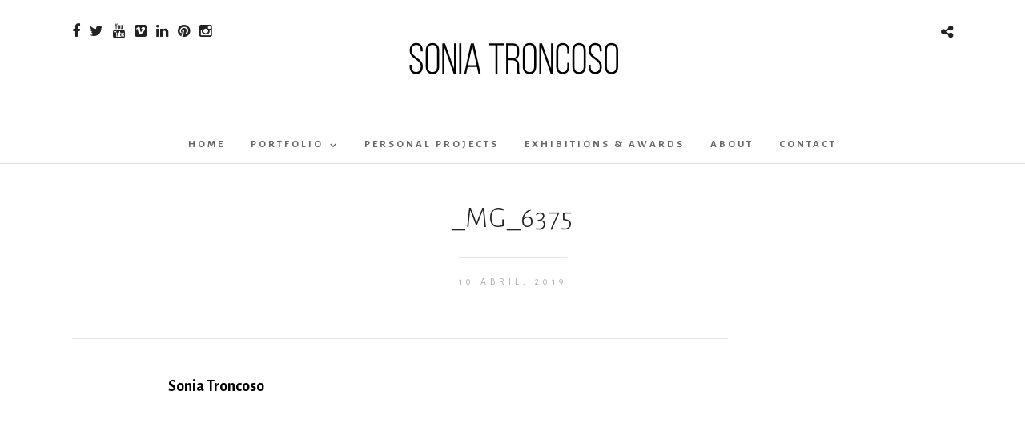

--- FILE ---
content_type: text/html; charset=UTF-8
request_url: https://soniatroncoso.com/_mg_6375-2/
body_size: 6964
content:
<!DOCTYPE html><html lang=es  data-menu=Lato><head><meta charset="UTF-8"><meta name="viewport" content="width=device-width, initial-scale=1, maximum-scale=1"><meta name="format-detection" content="telephone=no"><link rel=profile href=http://gmpg.org/xfn/11><link rel=pingback href=https://soniatroncoso.com/xmlrpc.php><link rel="shortcut icon" href=http://soniatroncoso.com/wp-content/uploads/2016/01/FAVICON.png><title>_MG_6375 &#8211; Sonia Troncoso | Fotografía</title><meta name='robots' content='max-image-preview:large'><link rel=dns-prefetch href=//fonts.googleapis.com><link rel=alternate type=application/rss+xml title="Sonia Troncoso | Fotografía &raquo; Feed" href=https://soniatroncoso.com/feed/ ><link rel=alternate type=application/rss+xml title="Sonia Troncoso | Fotografía &raquo; Feed de los comentarios" href=https://soniatroncoso.com/comments/feed/ >  <script>/*<![CDATA[*/window._wpemojiSettings = {"baseUrl":"https:\/\/s.w.org\/images\/core\/emoji\/15.0.3\/72x72\/","ext":".png","svgUrl":"https:\/\/s.w.org\/images\/core\/emoji\/15.0.3\/svg\/","svgExt":".svg","source":{"concatemoji":"https:\/\/soniatroncoso.com\/wp-includes\/js\/wp-emoji-release.min.js"}};
/*! This file is auto-generated */
!function(i,n){var o,s,e;function c(e){try{var t={supportTests:e,timestamp:(new Date).valueOf()};sessionStorage.setItem(o,JSON.stringify(t))}catch(e){}}function p(e,t,n){e.clearRect(0,0,e.canvas.width,e.canvas.height),e.fillText(t,0,0);var t=new Uint32Array(e.getImageData(0,0,e.canvas.width,e.canvas.height).data),r=(e.clearRect(0,0,e.canvas.width,e.canvas.height),e.fillText(n,0,0),new Uint32Array(e.getImageData(0,0,e.canvas.width,e.canvas.height).data));return t.every(function(e,t){return e===r[t]})}function u(e,t,n){switch(t){case"flag":return n(e,"\ud83c\udff3\ufe0f\u200d\u26a7\ufe0f","\ud83c\udff3\ufe0f\u200b\u26a7\ufe0f")?!1:!n(e,"\ud83c\uddfa\ud83c\uddf3","\ud83c\uddfa\u200b\ud83c\uddf3")&&!n(e,"\ud83c\udff4\udb40\udc67\udb40\udc62\udb40\udc65\udb40\udc6e\udb40\udc67\udb40\udc7f","\ud83c\udff4\u200b\udb40\udc67\u200b\udb40\udc62\u200b\udb40\udc65\u200b\udb40\udc6e\u200b\udb40\udc67\u200b\udb40\udc7f");case"emoji":return!n(e,"\ud83d\udc26\u200d\u2b1b","\ud83d\udc26\u200b\u2b1b")}return!1}function f(e,t,n){var r="undefined"!=typeof WorkerGlobalScope&&self instanceof WorkerGlobalScope?new OffscreenCanvas(300,150):i.createElement("canvas"),a=r.getContext("2d",{willReadFrequently:!0}),o=(a.textBaseline="top",a.font="600 32px Arial",{});return e.forEach(function(e){o[e]=t(a,e,n)}),o}function t(e){var t=i.createElement("script");t.src=e,t.defer=!0,i.head.appendChild(t)}"undefined"!=typeof Promise&&(o="wpEmojiSettingsSupports",s=["flag","emoji"],n.supports={everything:!0,everythingExceptFlag:!0},e=new Promise(function(e){i.addEventListener("DOMContentLoaded",e,{once:!0})}),new Promise(function(t){var n=function(){try{var e=JSON.parse(sessionStorage.getItem(o));if("object"==typeof e&&"number"==typeof e.timestamp&&(new Date).valueOf()<e.timestamp+604800&&"object"==typeof e.supportTests)return e.supportTests}catch(e){}return null}();if(!n){if("undefined"!=typeof Worker&&"undefined"!=typeof OffscreenCanvas&&"undefined"!=typeof URL&&URL.createObjectURL&&"undefined"!=typeof Blob)try{var e="postMessage("+f.toString()+"("+[JSON.stringify(s),u.toString(),p.toString()].join(",")+"));",r=new Blob([e],{type:"text/javascript"}),a=new Worker(URL.createObjectURL(r),{name:"wpTestEmojiSupports"});return void(a.onmessage=function(e){c(n=e.data),a.terminate(),t(n)})}catch(e){}c(n=f(s,u,p))}t(n)}).then(function(e){for(var t in e)n.supports[t]=e[t],n.supports.everything=n.supports.everything&&n.supports[t],"flag"!==t&&(n.supports.everythingExceptFlag=n.supports.everythingExceptFlag&&n.supports[t]);n.supports.everythingExceptFlag=n.supports.everythingExceptFlag&&!n.supports.flag,n.DOMReady=!1,n.readyCallback=function(){n.DOMReady=!0}}).then(function(){return e}).then(function(){var e;n.supports.everything||(n.readyCallback(),(e=n.source||{}).concatemoji?t(e.concatemoji):e.wpemoji&&e.twemoji&&(t(e.twemoji),t(e.wpemoji)))}))}((window,document),window._wpemojiSettings);/*]]>*/</script> <link rel=stylesheet href=https://soniatroncoso.com/wp-content/cache/minify/4b06f.css media=all><style id=wp-emoji-styles-inline-css>img.wp-smiley,img.emoji{display:inline !important;border:none !important;box-shadow:none !important;height:1em !important;width:1em !important;margin:0
0.07em !important;vertical-align:-0.1em !important;background:none !important;padding:0
!important}</style><link rel=stylesheet href=https://soniatroncoso.com/wp-content/cache/minify/a5ff7.css media=all><style id=classic-theme-styles-inline-css>/*! This file is auto-generated */
.wp-block-button__link{color:#fff;background-color:#32373c;border-radius:9999px;box-shadow:none;text-decoration:none;padding:calc(.667em + 2px) calc(1.333em + 2px);font-size:1.125em}.wp-block-file__button{background:#32373c;color:#fff;text-decoration:none}</style><style id=global-styles-inline-css>/*<![CDATA[*/body{--wp--preset--color--black:#000;--wp--preset--color--cyan-bluish-gray:#abb8c3;--wp--preset--color--white:#fff;--wp--preset--color--pale-pink:#f78da7;--wp--preset--color--vivid-red:#cf2e2e;--wp--preset--color--luminous-vivid-orange:#ff6900;--wp--preset--color--luminous-vivid-amber:#fcb900;--wp--preset--color--light-green-cyan:#7bdcb5;--wp--preset--color--vivid-green-cyan:#00d084;--wp--preset--color--pale-cyan-blue:#8ed1fc;--wp--preset--color--vivid-cyan-blue:#0693e3;--wp--preset--color--vivid-purple:#9b51e0;--wp--preset--gradient--vivid-cyan-blue-to-vivid-purple:linear-gradient(135deg,rgba(6,147,227,1) 0%,rgb(155,81,224) 100%);--wp--preset--gradient--light-green-cyan-to-vivid-green-cyan:linear-gradient(135deg,rgb(122,220,180) 0%,rgb(0,208,130) 100%);--wp--preset--gradient--luminous-vivid-amber-to-luminous-vivid-orange:linear-gradient(135deg,rgba(252,185,0,1) 0%,rgba(255,105,0,1) 100%);--wp--preset--gradient--luminous-vivid-orange-to-vivid-red:linear-gradient(135deg,rgba(255,105,0,1) 0%,rgb(207,46,46) 100%);--wp--preset--gradient--very-light-gray-to-cyan-bluish-gray:linear-gradient(135deg,rgb(238,238,238) 0%,rgb(169,184,195) 100%);--wp--preset--gradient--cool-to-warm-spectrum:linear-gradient(135deg,rgb(74,234,220) 0%,rgb(151,120,209) 20%,rgb(207,42,186) 40%,rgb(238,44,130) 60%,rgb(251,105,98) 80%,rgb(254,248,76) 100%);--wp--preset--gradient--blush-light-purple:linear-gradient(135deg,rgb(255,206,236) 0%,rgb(152,150,240) 100%);--wp--preset--gradient--blush-bordeaux:linear-gradient(135deg,rgb(254,205,165) 0%,rgb(254,45,45) 50%,rgb(107,0,62) 100%);--wp--preset--gradient--luminous-dusk:linear-gradient(135deg,rgb(255,203,112) 0%,rgb(199,81,192) 50%,rgb(65,88,208) 100%);--wp--preset--gradient--pale-ocean:linear-gradient(135deg,rgb(255,245,203) 0%,rgb(182,227,212) 50%,rgb(51,167,181) 100%);--wp--preset--gradient--electric-grass:linear-gradient(135deg,rgb(202,248,128) 0%,rgb(113,206,126) 100%);--wp--preset--gradient--midnight:linear-gradient(135deg,rgb(2,3,129) 0%,rgb(40,116,252) 100%);--wp--preset--font-size--small:13px;--wp--preset--font-size--medium:20px;--wp--preset--font-size--large:36px;--wp--preset--font-size--x-large:42px;--wp--preset--spacing--20:0.44rem;--wp--preset--spacing--30:0.67rem;--wp--preset--spacing--40:1rem;--wp--preset--spacing--50:1.5rem;--wp--preset--spacing--60:2.25rem;--wp--preset--spacing--70:3.38rem;--wp--preset--spacing--80:5.06rem;--wp--preset--shadow--natural:6px 6px 9px rgba(0, 0, 0, 0.2);--wp--preset--shadow--deep:12px 12px 50px rgba(0, 0, 0, 0.4);--wp--preset--shadow--sharp:6px 6px 0px rgba(0, 0, 0, 0.2);--wp--preset--shadow--outlined:6px 6px 0px -3px rgba(255, 255, 255, 1), 6px 6px rgba(0, 0, 0, 1);--wp--preset--shadow--crisp:6px 6px 0px rgba(0, 0, 0, 1)}:where(.is-layout-flex){gap:0.5em}:where(.is-layout-grid){gap:0.5em}body .is-layout-flex{display:flex}body .is-layout-flex{flex-wrap:wrap;align-items:center}body .is-layout-flex>*{margin:0}body .is-layout-grid{display:grid}body .is-layout-grid>*{margin:0}:where(.wp-block-columns.is-layout-flex){gap:2em}:where(.wp-block-columns.is-layout-grid){gap:2em}:where(.wp-block-post-template.is-layout-flex){gap:1.25em}:where(.wp-block-post-template.is-layout-grid){gap:1.25em}.has-black-color{color:var(--wp--preset--color--black) !important}.has-cyan-bluish-gray-color{color:var(--wp--preset--color--cyan-bluish-gray) !important}.has-white-color{color:var(--wp--preset--color--white) !important}.has-pale-pink-color{color:var(--wp--preset--color--pale-pink) !important}.has-vivid-red-color{color:var(--wp--preset--color--vivid-red) !important}.has-luminous-vivid-orange-color{color:var(--wp--preset--color--luminous-vivid-orange) !important}.has-luminous-vivid-amber-color{color:var(--wp--preset--color--luminous-vivid-amber) !important}.has-light-green-cyan-color{color:var(--wp--preset--color--light-green-cyan) !important}.has-vivid-green-cyan-color{color:var(--wp--preset--color--vivid-green-cyan) !important}.has-pale-cyan-blue-color{color:var(--wp--preset--color--pale-cyan-blue) !important}.has-vivid-cyan-blue-color{color:var(--wp--preset--color--vivid-cyan-blue) !important}.has-vivid-purple-color{color:var(--wp--preset--color--vivid-purple) !important}.has-black-background-color{background-color:var(--wp--preset--color--black) !important}.has-cyan-bluish-gray-background-color{background-color:var(--wp--preset--color--cyan-bluish-gray) !important}.has-white-background-color{background-color:var(--wp--preset--color--white) !important}.has-pale-pink-background-color{background-color:var(--wp--preset--color--pale-pink) !important}.has-vivid-red-background-color{background-color:var(--wp--preset--color--vivid-red) !important}.has-luminous-vivid-orange-background-color{background-color:var(--wp--preset--color--luminous-vivid-orange) !important}.has-luminous-vivid-amber-background-color{background-color:var(--wp--preset--color--luminous-vivid-amber) !important}.has-light-green-cyan-background-color{background-color:var(--wp--preset--color--light-green-cyan) !important}.has-vivid-green-cyan-background-color{background-color:var(--wp--preset--color--vivid-green-cyan) !important}.has-pale-cyan-blue-background-color{background-color:var(--wp--preset--color--pale-cyan-blue) !important}.has-vivid-cyan-blue-background-color{background-color:var(--wp--preset--color--vivid-cyan-blue) !important}.has-vivid-purple-background-color{background-color:var(--wp--preset--color--vivid-purple) !important}.has-black-border-color{border-color:var(--wp--preset--color--black) !important}.has-cyan-bluish-gray-border-color{border-color:var(--wp--preset--color--cyan-bluish-gray) !important}.has-white-border-color{border-color:var(--wp--preset--color--white) !important}.has-pale-pink-border-color{border-color:var(--wp--preset--color--pale-pink) !important}.has-vivid-red-border-color{border-color:var(--wp--preset--color--vivid-red) !important}.has-luminous-vivid-orange-border-color{border-color:var(--wp--preset--color--luminous-vivid-orange) !important}.has-luminous-vivid-amber-border-color{border-color:var(--wp--preset--color--luminous-vivid-amber) !important}.has-light-green-cyan-border-color{border-color:var(--wp--preset--color--light-green-cyan) !important}.has-vivid-green-cyan-border-color{border-color:var(--wp--preset--color--vivid-green-cyan) !important}.has-pale-cyan-blue-border-color{border-color:var(--wp--preset--color--pale-cyan-blue) !important}.has-vivid-cyan-blue-border-color{border-color:var(--wp--preset--color--vivid-cyan-blue) !important}.has-vivid-purple-border-color{border-color:var(--wp--preset--color--vivid-purple) !important}.has-vivid-cyan-blue-to-vivid-purple-gradient-background{background:var(--wp--preset--gradient--vivid-cyan-blue-to-vivid-purple) !important}.has-light-green-cyan-to-vivid-green-cyan-gradient-background{background:var(--wp--preset--gradient--light-green-cyan-to-vivid-green-cyan) !important}.has-luminous-vivid-amber-to-luminous-vivid-orange-gradient-background{background:var(--wp--preset--gradient--luminous-vivid-amber-to-luminous-vivid-orange) !important}.has-luminous-vivid-orange-to-vivid-red-gradient-background{background:var(--wp--preset--gradient--luminous-vivid-orange-to-vivid-red) !important}.has-very-light-gray-to-cyan-bluish-gray-gradient-background{background:var(--wp--preset--gradient--very-light-gray-to-cyan-bluish-gray) !important}.has-cool-to-warm-spectrum-gradient-background{background:var(--wp--preset--gradient--cool-to-warm-spectrum) !important}.has-blush-light-purple-gradient-background{background:var(--wp--preset--gradient--blush-light-purple) !important}.has-blush-bordeaux-gradient-background{background:var(--wp--preset--gradient--blush-bordeaux) !important}.has-luminous-dusk-gradient-background{background:var(--wp--preset--gradient--luminous-dusk) !important}.has-pale-ocean-gradient-background{background:var(--wp--preset--gradient--pale-ocean) !important}.has-electric-grass-gradient-background{background:var(--wp--preset--gradient--electric-grass) !important}.has-midnight-gradient-background{background:var(--wp--preset--gradient--midnight) !important}.has-small-font-size{font-size:var(--wp--preset--font-size--small) !important}.has-medium-font-size{font-size:var(--wp--preset--font-size--medium) !important}.has-large-font-size{font-size:var(--wp--preset--font-size--large) !important}.has-x-large-font-size{font-size:var(--wp--preset--font-size--x-large) !important}.wp-block-navigation a:where(:not(.wp-element-button)){color:inherit}:where(.wp-block-post-template.is-layout-flex){gap:1.25em}:where(.wp-block-post-template.is-layout-grid){gap:1.25em}:where(.wp-block-columns.is-layout-flex){gap:2em}:where(.wp-block-columns.is-layout-grid){gap:2em}.wp-block-pullquote{font-size:1.5em;line-height:1.6}/*]]>*/</style><link rel=stylesheet href=https://soniatroncoso.com/wp-content/cache/minify/bcf8b.css media=all><link rel=stylesheet id=custom_css-css href=https://soniatroncoso.com/wp-content/themes/photome/templates/custom-css.php type=text/css media=all><link rel=stylesheet id=google_font0-css href='https://fonts.googleapis.com/css?family=Alegreya+Sans%3A300%2C+400%2C700%2C400italic&#038;subset=latin%2Ccyrillic-ext%2Cgreek-ext%2Ccyrillic' type=text/css media=all><link rel=stylesheet id=google_font3-css href='https://fonts.googleapis.com/css?family=Lato%3A300%2C+400%2C700%2C400italic&#038;subset=latin%2Ccyrillic-ext%2Cgreek-ext%2Ccyrillic' type=text/css media=all><link rel=stylesheet id=google_font4-css href='https://fonts.googleapis.com/css?family=Oswald%3A300%2C+400%2C700%2C400italic&#038;subset=latin%2Ccyrillic-ext%2Cgreek-ext%2Ccyrillic' type=text/css media=all><link rel=stylesheet href=https://soniatroncoso.com/wp-content/cache/minify/694d7.css media=all> <script src=https://soniatroncoso.com/wp-content/cache/minify/818c0.js></script> <link rel=https://api.w.org/ href=https://soniatroncoso.com/wp-json/ ><link rel=alternate type=application/json href=https://soniatroncoso.com/wp-json/wp/v2/media/5477><link rel=EditURI type=application/rsd+xml title=RSD href=https://soniatroncoso.com/xmlrpc.php?rsd><meta name="generator" content="WordPress 6.5.5"><link rel=shortlink href='https://soniatroncoso.com/?p=5477'><link rel=alternate type=application/json+oembed href="https://soniatroncoso.com/wp-json/oembed/1.0/embed?url=https%3A%2F%2Fsoniatroncoso.com%2F_mg_6375-2%2F"><link rel=alternate type=text/xml+oembed href="https://soniatroncoso.com/wp-json/oembed/1.0/embed?url=https%3A%2F%2Fsoniatroncoso.com%2F_mg_6375-2%2F&#038;format=xml"></head><body class="attachment attachment-template-default single single-attachment postid-5477 attachmentid-5477 attachment-jpeg"><input type=hidden id=pp_menu_layout name=pp_menu_layout value=Lato> <input type=hidden id=pp_enable_right_click name=pp_enable_right_click value=1> <input type=hidden id=pp_enable_dragging name=pp_enable_dragging value=1> <input type=hidden id=pp_image_path name=pp_image_path value=https://soniatroncoso.com/wp-content/themes/photome/images/ > <input type=hidden id=pp_homepage_url name=pp_homepage_url value=https://soniatroncoso.com> <input type=hidden id=pp_ajax_search name=pp_ajax_search value=1> <input type=hidden id=pp_fixed_menu name=pp_fixed_menu value> <input type=hidden id=pp_topbar name=pp_topbar value> <input type=hidden id=post_client_column name=post_client_column value=4> <input type=hidden id=pp_back name=pp_back value=Back> <input type=hidden id=pp_page_title_img_blur name=pp_page_title_img_blur value=1> <input type=hidden id=tg_portfolio_filterable_link name=tg_portfolio_filterable_link value=1> <input type=hidden id=$tg_flow_enable_reflection name=$tg_flow_enable_reflection value=1> <input type=hidden id=pp_footer_style name=pp_footer_style value=4><div class=mobile_menu_wrapper> <a id=close_mobile_menu href=javascript:;><i class="fa fa-close"></i></a><form role=search method=get name=searchform id=searchform action=https://soniatroncoso.com/ ><div> <input type=text value name=s id=s autocomplete=off placeholder=Search...> <button> <i class="fa fa-search"></i> </button></div><div id=autocomplete></div></form><div class=menu-basico-container><ul id=mobile_main_menu class=mobile_main_nav><li id=menu-item-6279 class="menu-item menu-item-type-custom menu-item-object-custom menu-item-home menu-item-6279"><a href=http://soniatroncoso.com>HOME</a></li> <li id=menu-item-361 class="menu-item menu-item-type-post_type menu-item-object-page menu-item-has-children menu-item-361"><a href=https://soniatroncoso.com/portfolio/ >PORTFOLIO</a><ul class=sub-menu> <li id=menu-item-5336 class="menu-item menu-item-type-custom menu-item-object-custom menu-item-5336"><a href=http://soniatroncoso.com/portfoliosets/marcapersonal/ >MARCA PERSONAL</a></li> <li id=menu-item-1391 class="menu-item menu-item-type-custom menu-item-object-custom menu-item-1391"><a href=http://soniatroncoso.com/portfoliosets/retratos/ >RETRATOS</a></li></ul> </li> <li id=menu-item-3495 class="menu-item menu-item-type-post_type menu-item-object-page menu-item-3495"><a href=https://soniatroncoso.com/personal-projects/ >PERSONAL PROJECTS</a></li> <li id=menu-item-2437 class="menu-item menu-item-type-post_type menu-item-object-page menu-item-2437"><a href=https://soniatroncoso.com/exposiciones/ >EXHIBITIONS &#038; AWARDS</a></li> <li id=menu-item-5255 class="menu-item menu-item-type-post_type menu-item-object-page menu-item-5255"><a href=https://soniatroncoso.com/about/ >ABOUT</a></li> <li id=menu-item-1416 class="menu-item menu-item-type-post_type menu-item-object-page menu-item-1416"><a href=https://soniatroncoso.com/contact/ >CONTACT</a></li></ul></div><div class=page_content_wrapper><div class=sidebar_wrapper><div class=sidebar><div class=content><ul class=sidebar_widget></ul></div></div></div></div></div><div id=wrapper ><div class=header_style_wrapper><div class="top_bar  "><div id=logo_wrapper><div class=social_wrapper><ul> <li class=facebook><a target=_blank href=https://www.facebook.com/sonia.troncoso.9><i class="fa fa-facebook"></i></a></li> <li class=twitter><a target=_blank href=http://twitter.com/stbande><i class="fa fa-twitter"></i></a></li> <li class=youtube><a target=_blank title=Youtube href="https://www.youtube.com/channel/UCPR7bcp6cB5KrbeiJUZkHrw?view_as=subscriber"><i class="fa fa-youtube"></i></a></li> <li class=vimeo><a target=_blank title=Vimeo href=http://vimeo.com/user2629998><i class="fa fa-vimeo-square"></i></i></a></li> <li class=linkedin><a target=_blank title=Linkedin href="https://www.linkedin.com/in/sonia-troncoso-59b48a114?trk=nav_responsive_tab_profile_pic"><i class="fa fa-linkedin"></i></a></li> <li class=pinterest><a target=_blank title=Pinterest href=http://pinterest.com/SoniaTroncoso><i class="fa fa-pinterest"></i></a></li> <li class=instagram><a target=_blank title=Instagram href=http://instagram.com/soniatroncosophoto><i class="fa fa-instagram"></i></a></li></ul></div><div id=logo_right_button><div class=post_share_wrapper> <a id=page_share href=javascript:;><i class="fa fa-share-alt"></i></a></div> <a href=# id=mobile_nav_icon></a></div><div id=logo_normal class=logo_container><div class=logo_align> <a id=custom_logo class="logo_wrapper default" href=https://soniatroncoso.com> <img src=http://soniatroncoso.com/wp-content/uploads/2015/11/LOGO-6.png alt width=300 height=90> </a></div></div><div id=logo_transparent class=logo_container><div class=logo_align> <a id=custom_logo_transparent class="logo_wrapper hidden" href=https://soniatroncoso.com> <img src=http://soniatroncoso.com/wp-content/uploads/2015/11/Logo-blanco.png alt width=300 height=90> </a></div></div></div><div id=menu_wrapper><div id=nav_wrapper><div class=nav_wrapper_inner><div id=menu_border_wrapper><div class=menu-basico-container><ul id=main_menu class=nav><li class="menu-item menu-item-type-custom menu-item-object-custom menu-item-home menu-item-6279"><a href=http://soniatroncoso.com>HOME</a></li> <li class="menu-item menu-item-type-post_type menu-item-object-page menu-item-has-children arrow menu-item-361"><a href=https://soniatroncoso.com/portfolio/ >PORTFOLIO</a><ul class=sub-menu> <li class="menu-item menu-item-type-custom menu-item-object-custom menu-item-5336"><a href=http://soniatroncoso.com/portfoliosets/marcapersonal/ >MARCA PERSONAL</a></li> <li class="menu-item menu-item-type-custom menu-item-object-custom menu-item-1391"><a href=http://soniatroncoso.com/portfoliosets/retratos/ >RETRATOS</a></li></ul> </li> <li class="menu-item menu-item-type-post_type menu-item-object-page menu-item-3495"><a href=https://soniatroncoso.com/personal-projects/ >PERSONAL PROJECTS</a></li> <li class="menu-item menu-item-type-post_type menu-item-object-page menu-item-2437"><a href=https://soniatroncoso.com/exposiciones/ >EXHIBITIONS &#038; AWARDS</a></li> <li class="menu-item menu-item-type-post_type menu-item-object-page menu-item-5255"><a href=https://soniatroncoso.com/about/ >ABOUT</a></li> <li class="menu-item menu-item-type-post_type menu-item-object-page menu-item-1416"><a href=https://soniatroncoso.com/contact/ >CONTACT</a></li></ul></div></div></div></div></div></div></div><div id=page_content_wrapper class><div class=post_caption><h1>_MG_6375</h1><div class=post_detail> 10 abril, 2019</div></div><div class=inner><div class=inner_wrapper><div class=sidebar_content><div id=post-5477 class="post-5477 attachment type-attachment status-inherit hentry"><div class=post_wrapper><div class=post_content_wrapper><div class=post_header><p class=attachment><a href=https://soniatroncoso.com/wp-content/uploads/2019/04/MG_6375.jpg><img fetchpriority=high decoding=async width=350 height=233 src=https://soniatroncoso.com/wp-content/uploads/2019/04/MG_6375-350x233.jpg class="attachment-medium size-medium" alt srcset="https://soniatroncoso.com/wp-content/uploads/2019/04/MG_6375-350x233.jpg 350w, https://soniatroncoso.com/wp-content/uploads/2019/04/MG_6375-1024x682.jpg 1024w, https://soniatroncoso.com/wp-content/uploads/2019/04/MG_6375-705x470.jpg 705w, https://soniatroncoso.com/wp-content/uploads/2019/04/MG_6375-960x636.jpg 960w, https://soniatroncoso.com/wp-content/uploads/2019/04/MG_6375.jpg 1280w" sizes="(max-width: 350px) 100vw, 350px"></a></p></div><hr><br class=clear><div id=about_the_author><div class=gravatar></div><div class=author_detail><div class=author_content> <strong>Sonia Troncoso</strong><br></div></div></div></div></div></div></div><div class=sidebar_wrapper><div class=sidebar_top></div><div class=sidebar><div class=content></div></div> <br class=clear><div class=sidebar_bottom></div></div></div></div><br class=clear><br><br></div><div class="footer_bar   "><div id=footer class><ul class="sidebar_widget four"></ul></div> <br class=clear><div class="footer_bar_wrapper "><div id=copyright>© 2015 Sonia Troncoso</div><br class=clear> <a id=toTop><i class="fa fa-angle-up"></i></a></div></div></div><div id=overlay_background><div id=fullscreen_share_wrapper><div class=fullscreen_share_content><div id=social_share_wrapper ><ul> <li><a class=tooltip title="Share On Facebook" target=_blank href="https://www.facebook.com/sharer/sharer.php?u=https://soniatroncoso.com/_mg_6375-2/"><i class="fa fa-facebook marginright"></i></a></li> <li><a class=tooltip title="Share On Twitter" target=_blank href="https://twitter.com/intent/tweet?original_referer=https://soniatroncoso.com/_mg_6375-2/&url=https://soniatroncoso.com/_mg_6375-2/"><i class="fa fa-twitter marginright"></i></a></li> <li><a class=tooltip title="Share On Pinterest" target=_blank href="http://www.pinterest.com/pin/create/button/?url=https://soniatroncoso.com/_mg_6375-2/&media="><i class="fa fa-pinterest marginright"></i></a></li> <li><a class=tooltip title="Share On Google+" target=_blank href="https://plus.google.com/share?url=https://soniatroncoso.com/_mg_6375-2/"><i class="fa fa-google-plus marginright"></i></a></li></ul></div></div></div></div> <script>var sbiajaxurl = "https://soniatroncoso.com/wp-admin/admin-ajax.php";</script> <script id=contact-form-7-js-extra>var wpcf7 = {"apiSettings":{"root":"https:\/\/soniatroncoso.com\/wp-json\/contact-form-7\/v1","namespace":"contact-form-7\/v1"},"cached":"1"};</script> <script src=https://soniatroncoso.com/wp-content/cache/minify/dcfac.js></script> </body></html>

--- FILE ---
content_type: text/css
request_url: https://soniatroncoso.com/wp-content/cache/minify/bcf8b.css
body_size: 38071
content:
/* See http://code.google.com/p/minify/wiki/CommonProblems#@imports_can_appear_in_invalid_locations_in_combined_CSS_files */
div.wpcf7{margin:0;padding:0}div.wpcf7 .screen-reader-response{position:absolute;overflow:hidden;clip:rect(1px, 1px, 1px, 1px);height:1px;width:1px;margin:0;padding:0;border:0}div.wpcf7-response-output{margin:2em
0.5em 1em;padding:0.2em 1em;border:2px
solid #f00}div.wpcf7-mail-sent-ok{border:2px
solid #398f14}div.wpcf7-mail-sent-ng,div.wpcf7-aborted{border:2px
solid #f00}div.wpcf7-spam-blocked{border:2px
solid #ffa500}div.wpcf7-validation-errors,div.wpcf7-acceptance-missing{border:2px
solid #f7e700}.wpcf7-form-control-wrap{position:relative}span.wpcf7-not-valid-tip{color:#f00;font-size:1em;font-weight:normal;display:block}.use-floating-validation-tip span.wpcf7-not-valid-tip{position:absolute;top:20%;left:20%;z-index:100;border:1px
solid #f00;background:#fff;padding: .2em .8em}span.wpcf7-list-item{display:inline-block;margin:0
0 0 1em}span.wpcf7-list-item-label::before,span.wpcf7-list-item-label::after{content:" "}.wpcf7-display-none{display:none}div.wpcf7 .ajax-loader{visibility:hidden;display:inline-block;background-image:url('/wp-content/plugins/contact-form-7/images/ajax-loader.gif');width:16px;height:16px;border:none;padding:0;margin:0
0 0 4px;vertical-align:middle}div.wpcf7 .ajax-loader.is-active{visibility:visible}div.wpcf7 div.ajax-error{display:none}div.wpcf7
.placeheld{color:#888}div.wpcf7 input[type="file"]{cursor:pointer}div.wpcf7 input[type="file"]:disabled{cursor:default}div.wpcf7 .wpcf7-submit:disabled{cursor:not-allowed}html,body,div,span,object,iframe,h1,h2,h3,h4,h5,h6,p,blockquote,pre,a,abbr,acronym,address,code,del,dfn,em,img,q,dl,dt,dd,ol,ul,li,fieldset,form,label,legend,table,caption,tbody,tfoot,thead,tr,th,td{margin:0;padding:0;border:0;font-weight:inherit;font-style:inherit;font-size:100%;font-family:inherit;vertical-align:baseline}body{line-height:1.5}blockquote:before,blockquote:after,q:before,q:after{content:""}blockquote,q{quotes:"" ""}a
img{border:none}.entry-content
img{margin:0
0 1.5em 0}div.alignleft,img.alignleft{display:inline-block;float:left;margin-right:1em;margin-bottom:1em}div.alignright,img.alignright{display:inline-block;float:right;margin-left:1em;margin-top:1em}div.aligncenter,img.aligncenter{clear:both;display:block;margin-left:auto;margin-right:auto}.wp-caption{text-align:center;margin-bottom:1.5em;font-size:12px}.wp-caption
img{border:0
none;margin:0;padding:0}.wp-caption p.wp-caption-text{margin:0;font-style:italic;opacity:0.5;text-align:center;padding-bottom:0 !important}.wp-smiley{max-height:1em;margin:0
!important}.gallery
dl{margin:0;border:0;padding:0}blockquote.left{float:left;margin-left:0;margin-right:20px;text-align:right;width:33%}blockquote.right{float:right;margin-left:20px;margin-right:0;text-align:left;width:33%}.gallery-caption{font-size:12px}html{height:100%}blockquote:before,blockquote:after,q:before,q:after{content:""}blockquote,q{quotes:"" ""}a
img{border:none}p{padding-top:0.1em;padding-bottom:0.1em}em{font-style:italic}.size-auto,.size-full,.size-large,.size-medium,.size-thumbnail{max-width:100%;height:auto}.center{text-align:center}#page_content_wrapper p, .page_content_wrapper
p{padding-top:0.5em;padding-bottom:0.5em}#page_content_wrapper p:empty, .page_content_wrapper p:empty{padding:0
!important;margin:0
!important}#footer
p{padding-top:0.5em;padding-bottom:0.5em}html,body{min-height:100%}img, a
img{image-rendering:optimizeQuality}em{font-style:italic}::selection{background:#efc337;color:#fff}table{border-spacing:0}.sticky{background:#ffffe0;padding:30px
20px 20px 20px;border:1px
solid #e6db55 !important;box-sizing:border-box}.marginright{margin-right:7px}img.alignright{float:right;margin:0
0 1em 2em}img.alignleft{float:left;margin:0
2em 1em 0}img.aligncenter{display:block;margin-left:auto;margin-right:auto}a
img.alignright{float:right;margin:0
0 1em 2em}a
img.alignleft{float:left;margin:0
2em 1em 0}a
img.aligncenter{display:block;margin-left:auto;margin-right:auto}.sticky,.bypostauthor{font-weight:bold}@keyframes
subNavIn{from{transform:translateX(180px);-webkit-transform:translateX(180px);opacity:0}to{transform:translateX(0px);-webkit-transform:translateX(0px);opacity:1}}@-webkit-keyframes
subNavIn{from{transform:translateX(180px);-webkit-transform:translateX(180px);opacity:0}to{transform:translateX(0px);-webkit-transform:translateX(0px);opacity:1}}@keyframes
subNavOut{from{transform:translateX(0px);-webkit-transform:translateX(0px);opacity:1}to{transform:translateX(180px);-webkit-transform:translateX(180px);opacity:0}}@-webkit-keyframes
subNavOut{from{transform:translateX(0px);-webkit-transform:translateX(0px);opacity:1}to{transform:translateX(180px);-webkit-transform:translateX(180px);opacity:0}}@keyframes
mainNavOut{from{transform:translateX(0px);-webkit-transform:translateX(0px);opacity:1}to{transform:translateX(-180px);-webkit-transform:translateX(-180px);opacity:0}}@-webkit-keyframes
mainNavOut{from{transform:translateX(0px);-webkit-transform:translateX(0px);opacity:1}to{transform:translateX(-180px);-webkit-transform:translateX(-180px);opacity:0}}@keyframes
mainNavIn{from{transform:translateX(-180px);-webkit-transform:translateX(-180px);opacity:0}to{transform:translateX(0px);-webkit-transform:translateX(0px);opacity:1}}@-webkit-keyframes
mainNavIn{from{transform:translateX(-180px);-webkit-transform:translateX(-180px);opacity:0}to{transform:translateX(0px);-webkit-transform:translateX(0px);opacity:1}}.fadeIn{animation-name:fadeIn;-webkit-animation-name:fadeIn;animation-duration:0.5s;-webkit-animation-duration:0.5s;animation-timing-function:ease-in-out;-webkit-animation-timing-function:ease-in-out;-webkit-animation-fill-mode:forwards;-moz-animation-fill-mode:forwards;animation-fill-mode:forwards;visibility:visible !important;display:inline-block !important}@keyframes
fadeIn{0%{transform:scale(1);opacity:0.0}100%{transform:scale(1);opacity:1}}@-webkit-keyframes
fadeIn{0%{-webkit-transform:scale(1);opacity:0.0}100%{-webkit-transform:scale(1);opacity:1}}.slideUp{animation-name:slideUp;-webkit-animation-name:slideUp;animation-duration:0.5s;-webkit-animation-duration:0.5s;animation-timing-function:ease;-webkit-animation-timing-function:ease;-webkit-animation-fill-mode:forwards;-moz-animation-fill-mode:forwards;-ms-animation-fill-mode:forwards;animation-fill-mode:forwards;visibility:visible !important}@keyframes
slideUp{0%{opacity:0;visibility:hidden;transform:translateY(10%)}100%{opacity:1;visibility:visible;transform:translateY(0%)}}@-webkit-keyframes
slideUp{0%{opacity:0;visibility:hidden;-webkit-transform:translateY(10%)}100%{opacity:1;visibility:visible;-webkit-transform:translateY(0%)}}.slideUp2{animation-name:slideUp2;-webkit-animation-name:slideUp2;animation-duration:0.2s;-webkit-animation-duration:0.2s;animation-timing-function:ease;-webkit-animation-timing-function:ease;-webkit-animation-fill-mode:forwards;-moz-animation-fill-mode:forwards;-ms-animation-fill-mode:forwards;animation-fill-mode:forwards}@keyframes
slideUp2{0%{opacity:0;transform:translateY(15%)}100%{opacity:1;transform:translateY(0%)}}@-webkit-keyframes
slideUp2{0%{opacity:0;transform:translateY(15%)}100%{opacity:1;transform:translateY(0%)}}.slideDown{animation-name:slideDown;-webkit-animation-name:slideDown;animation-duration:1s;-webkit-animation-duration:1s;animation-timing-function:ease;-webkit-animation-timing-function:ease;visibility:visible !important}@keyframes
slideDown{0%{opacity:0;transform:translateY(-100%)}100%{opacity:1;transform:translateY(0%)}}@-webkit-keyframes
slideDown{0%{opacity:0;-webkit-transform:translateY(-100%)}100%{opacity:1;-webkit-transform:translateY(0%)}}.slideDown2{animation-name:slideDown2;-webkit-animation-name:slideDown2;animation-duration:0.2s;-webkit-animation-duration:0.2s;animation-timing-function:ease;-webkit-animation-timing-function:ease;visibility:visible !important;display:inline-block !important}@keyframes
slideDown2{0%{opacity:0;transform:translateY(-50%)}100%{opacity:1;transform:translateY(0%)}}@-webkit-keyframes
slideDown{0%{opacity:0;-webkit-transform:translateY(-50%)}100%{opacity:1;-webkit-transform:translateY(0%)}}.bigEntrance{animation-name:bigEntrance;-webkit-animation-name:bigEntrance;animation-duration:1s;-webkit-animation-duration:1s;animation-timing-function:ease-out;-webkit-animation-timing-function:ease-out;visibility:visible !important}@keyframes
bigEntrance{0%{transform:scale(0.5);opacity:0.5}30%{transform:scale(1.03);opacity:1 !important}45%{transform:scale(0.98);opacity:1 !important}60%{transform:scale(1.01);opacity:1 !important}100%{transform:scale(1);opacity:1 !important}}@-webkit-keyframes
bigEntrance{0%{-webkit-transform:scale(0.5);opacity:0.5}30%{-webkit-transform:scale(1.03);opacity:1 !important}45%{-webkit-transform:scale(0.98);opacity:1 !important}60%{-webkit-transform:scale(1.01);opacity:1 !important}100%{-webkit-transform:scale(1);opacity:1 !important}}.slideLeft{animation-name:slideLeft;-webkit-animation-name:slideLeft;animation-duration:0.7s;-webkit-animation-duration:0.7s;animation-timing-function:ease;-webkit-animation-timing-function:ease;visibility:visible !important}@keyframes
slideLeft{0%{transform:translateX(10%);opacity:0}100%{transform:translateX(0%);opacity:1 !important}}@-webkit-keyframes
slideLeft{0%{-webkit-transform:translateX(10%);opacity:0}100%{-webkit-transform:translateX(0%);opacity:1 !important}}.slideRight{animation-name:slideRight;-webkit-animation-name:slideRight;animation-duration:0.7s;-webkit-animation-duration:0.7s;animation-timing-function:ease;-webkit-animation-timing-function:ease;visibility:visible !important}@keyframes
slideRight{0%{opacity:0;transform:translateX(-10%)}100%{transform:translateX(0%);opacity:1 !important}}@-webkit-keyframes
slideRight{0%{opacity:0;-webkit-transform:translateX(-10%)}100%{-webkit-transform:translateX(0%);opacity:1 !important}}.mfp-bg{top:0;left:0;width:100%;height:100%;z-index:1042;overflow:hidden;position:fixed}.mfp-wrap{top:0 !important;left:0;width:100%;height:100%;z-index:1043;position:fixed !important;outline:none !important;-webkit-backface-visibility:hidden;background:#000;background:rgb(0, 0, 0, 0.8);background:rgba(0, 0, 0, 0.8);animation-name:fadeIn;-webkit-animation-name:fadeIn;animation-duration:0.5s;-webkit-animation-duration:0.5s;animation-timing-function:ease-in-out;-webkit-animation-timing-function:ease-in-out;-webkit-animation-fill-mode:forwards;-moz-animation-fill-mode:forwards;animation-fill-mode:forwards}.mfp-container{text-align:center;position:absolute;width:100%;height:100%;left:0;top:0;padding:0
8px;-webkit-box-sizing:border-box;-moz-box-sizing:border-box;box-sizing:border-box}.mfp-container:before{content:'';display:inline-block;height:100%;vertical-align:middle}.mfp-align-top .mfp-container:before{display:none}.mfp-content{position:relative;display:inline-block;vertical-align:middle;margin:0
auto;text-align:left;z-index:1045}.mfp-inline-holder .mfp-content, .mfp-ajax-holder .mfp-content{width:100%;cursor:auto}.mfp-ajax-cur{cursor:progress}.mfp-zoom-out-cur, .mfp-zoom-out-cur .mfp-image-holder .mfp-close{}.mfp-zoom{cursor:pointer}.mfp-auto-cursor .mfp-content{cursor:auto}.mfp-close,.mfp-arrow,.mfp-preloader,.mfp-counter{-webkit-user-select:none;-moz-user-select:none;user-select:none}.mfp-loading.mfp-figure{display:none}.mfp-hide{display:none !important}.mfp-preloader{color:#ccc;position:absolute;top:50%;width:auto;text-align:center;margin-top:-0.8em;left:8px;right:8px;z-index:1044}.mfp-preloader
a{color:#ccc}.mfp-preloader a:hover{color:white}.mfp-s-ready .mfp-preloader{display:none}.mfp-s-error .mfp-content{display:none}button.mfp-close,button.mfp-arrow{overflow:visible;cursor:pointer;background:transparent;border:0;-webkit-appearance:none;display:block;outline:none;padding:0;z-index:1046;-webkit-box-shadow:none;-webkit-transition:all 0.3s ease-out;transition:all 0.3s ease-out;box-shadow:none}button::-moz-focus-inner{padding:0;border:0}.mfp-close{position:absolute;right:0;top:0;text-decoration:none;text-align:center;opacity:0.65;filter:alpha(opacity=65);color:white;font-style:normal;z-index:9999}.mfp-close:hover,.mfp-close:focus{opacity:1;filter:alpha(opacity=100)}.mfp-image-holder .mfp-close, .mfp-iframe-holder .mfp-close{right:-13px;top:-10px;text-align:center;display:block;border-radius:250px;width:40px;height:40px;line-height:40px;border:2px
solid transparent;color:#fff;cursor:pointer;-webkit-transition:all 0.3s ease-out;transition:all 0.3s ease-out}.mfp-image-holder .mfp-close:hover, .mfp-iframe-holder .mfp-close:hover{border:2px
solid #fff}.mfp-image-holder .mfp-close:after, .mfp-iframe-holder .mfp-close:after{font-family:'FontAwesome';content:"\f00d";-webkit-transition:all 0.3s ease-out;transition:all 0.3s ease-out;font-size:19px;line-height:40px}.mfp-image-holder .mfp-close:hover:after, .mfp-iframe-holder .mfp-close:hover:after{-webkit-transform:rotateZ(90deg)}.mfp-counter{position:absolute;top:0;right:0;font-size:12px;line-height:18px}.mfp-arrow{position:absolute;opacity:0.65;filter:alpha(opacity=65);margin:0;top:50%;margin-top:-55px;padding:0;width:90px;height:110px;-webkit-tap-highlight-color:rgba(0, 0, 0, 0)}.mfp-arrow:active{margin-top:-54px}.mfp-arrow:hover,.mfp-arrow:focus{opacity:1;filter:alpha(opacity=100)}.mfp-arrow:before, .mfp-arrow:after, .mfp-arrow .mfp-b, .mfp-arrow .mfp-a{content:'';display:block;width:0;height:0;position:absolute;left:0;top:0;margin-left:35px;border:medium inset transparent}.mfp-arrow:after, .mfp-arrow .mfp-a{border-top-width:13px;border-bottom-width:13px;top:8px}.mfp-arrow:before, .mfp-arrow .mfp-b{border-top-width:21px;border-bottom-width:21px;opacity:0.7}.mfp-arrow-left{left:0}.mfp-arrow-left:after, .mfp-arrow-left .mfp-a{font-family:"FontAwesome";font-size:50px;display:block;content:'\f104';color:#fff;font-weight:300;margin-left:20px}.mfp-arrow-left:before, .mfp-arrow-left .mfp-b{margin-left:25px}.mfp-arrow-right{right:0}.mfp-arrow-right:after, .mfp-arrow-right .mfp-a{margin-left:44px;font-family:"FontAwesome";font-size:50px;display:block;content:'\f105';color:#fff;font-weight:300}.mfp-arrow-right:before, .mfp-arrow-right .mfp-b{}.mfp-iframe-holder{padding-top:40px;padding-bottom:40px}.mfp-iframe-holder .mfp-content{line-height:0;width:100%;max-width:900px}.mfp-iframe-holder .mfp-close{top:-40px}.mfp-iframe-scaler{width:100%;height:0;overflow:hidden;padding-top:56.25%}.mfp-iframe-scaler
iframe{position:absolute;display:block;top:0;left:0;width:100%;height:100%;background:black}img.mfp-img{width:auto;max-width:100%;height:auto;display:block;line-height:0;-webkit-box-sizing:border-box;-moz-box-sizing:border-box;box-sizing:border-box;padding:40px
0 40px;margin:0
auto}.mfp-figure{line-height:0}.mfp-figure:after{content:'';position:absolute;left:0;top:40px;bottom:40px;display:block;right:0;width:auto;height:auto;z-index:-1;background:#444}.mfp-figure
small{color:#bdbdbd;display:block;font-size:12px;line-height:14px}.mfp-figure
figure{margin:0}.mfp-bottom-bar{margin-top:-26px;position:absolute;top:100%;left:0;width:100%;cursor:auto;color:#fff}.mfp-title{text-align:center;line-height:18px;word-wrap:break-word;padding-right:36px;font-style:italic}.mfp-image-holder .mfp-content{max-width:90%}.mfp-gallery .mfp-image-holder .mfp-figure{cursor:pointer}@media screen and (max-width: 800px) and (orientation: landscape), screen and (max-height: 300px){.mfp-img-mobile .mfp-image-holder{padding-left:0;padding-right:0}.mfp-img-mobile img.mfp-img{padding:0}.mfp-img-mobile .mfp-figure:after{top:0;bottom:0}.mfp-img-mobile .mfp-figure
small{display:inline;margin-left:5px}.mfp-img-mobile .mfp-bottom-bar{background:rgba(0, 0, 0, 0.6);bottom:0;margin:0;top:auto;padding:3px
5px;position:fixed;-webkit-box-sizing:border-box;-moz-box-sizing:border-box;box-sizing:border-box}.mfp-img-mobile .mfp-bottom-bar:empty{padding:0}.mfp-img-mobile .mfp-counter{right:5px;top:3px}.mfp-img-mobile .mfp-close{top:0;right:0;width:35px;height:35px;line-height:35px;background:rgba(0, 0, 0, 0.6);position:fixed;text-align:center;padding:0}}@media all and (max-width: 900px){.mfp-arrow{-webkit-transform:scale(0.75);transform:scale(0.75)}.mfp-arrow-left{-webkit-transform-origin:0;transform-origin:0}.mfp-arrow-right{-webkit-transform-origin:100%;transform-origin:100%}.mfp-container{padding-left:6px;padding-right:6px}}.mfp-ie7 .mfp-img{padding:0}.mfp-ie7 .mfp-bottom-bar{width:600px;left:50%;margin-left:-300px;margin-top:5px;padding-bottom:5px}.mfp-ie7 .mfp-container{padding:0}.mfp-ie7 .mfp-content{padding-top:44px}.mfp-ie7 .mfp-close{top:0;right:0;padding-top:0}.mfp-fade.mfp-bg{opacity:0;-webkit-transition:all 0.3s ease-out;-moz-transition:all 0.3s ease-out;transition:all 0.3s ease-out}.mfp-fade.mfp-bg.mfp-ready{opacity:1}.mfp-fade.mfp-bg.mfp-removing{opacity:0}.mfp-fade.mfp-wrap .mfp-content{opacity:0;-webkit-transition:all 0.3s ease-out;-moz-transition:all 0.3s ease-out;transition:all 0.3s ease-out}.mfp-fade.mfp-wrap.mfp-ready .mfp-content{opacity:1}.mfp-fade.mfp-wrap.mfp-removing .mfp-content{opacity:0}.mfp-with-zoom .mfp-container,.mfp-with-zoom.mfp-bg{opacity:0;-webkit-backface-visibility:hidden;-webkit-transition:all 0.3s ease-out;-moz-transition:all 0.3s ease-out;-o-transition:all 0.3s ease-out;transition:all 0.3s ease-out}.mfp-with-zoom.mfp-ready .mfp-container{opacity:1}.mfp-with-zoom.mfp-ready.mfp-bg{opacity:0.8}.mfp-with-zoom.mfp-removing .mfp-container,.mfp-with-zoom.mfp-removing.mfp-bg{opacity:0}.mfp-figure,.mfp-iframe{-webkit-animation-name:fadeIn;-moz-animation-name:fadeIn;-o-animation-name:fadeIn;animation-name:fadeIn;-webkit-animation-duration:1s;-moz-animation-duration:1s;-ms-animation-duration:1s;-o-animation-duration:1s;animation-duration:1s;-webkit-animation-fill-mode:both;-moz-animation-fill-mode:both;-ms-animation-fill-mode:both;-o-animation-fill-mode:both;animation-fill-mode:both;-webkit-backface-visibility:hidden;-moz-backface-visibility:hidden;-ms-backface-visibility:hidden}.mfp-counter{display:none}.ui-helper-hidden{display:none}.ui-helper-hidden-accessible{position:absolute;left:-99999999px}.ui-helper-reset{margin:0;padding:0;border:0;outline:0;text-decoration:none;font-size:100%;list-style:none}.ui-helper-clearfix:after{content:".";display:block;height:0;clear:both;visibility:hidden}.ui-helper-clearfix{display:inline-block}/*\*/* html .ui-helper-clearfix{height:1%}.ui-helper-clearfix{display:block}/**/.ui-helper-zfix{width:100%;height:100%;top:0;left:0;position:absolute;opacity:0;filter:Alpha(Opacity=0)}.ui-state-disabled{cursor:default !important}.ui-icon{display:block;text-indent:-99999px;overflow:hidden;background-repeat:no-repeat}.ui-widget-overlay{position:absolute;top:0;left:0;width:100%;height:100%}.ui-widget .ui-widget{font-size:1em}.ui-widget input, .ui-widget select, .ui-widget textarea, .ui-widget
button{font-size:1em}.ui-widget-content{border:1px
solid #ccc}.ui-widget-content
a{color:#222}.ui-widget-header{border-bottom:1px solid #aaa;background:#ccc url(/wp-content/themes/photome/css/jqueryui/images/ui-bg_highlight-soft_75_cccccc_1x100.png) 50% 50% repeat-x;font-weight:bold}.ui-widget-header
a{}.ui-state-default, .ui-widget-content .ui-state-default, .ui-widget-header .ui-state-default{border:1px
solid #d3d3d3;background:#e6e6e6 url(/wp-content/themes/photome/css/jqueryui/images/ui-bg_glass_75_e6e6e6_1x400.png) 50% 50% repeat-x;font-weight:normal;color:#555}.ui-state-default{background:#fff}.ui-state-default a, .ui-state-default a:link, .ui-state-default a:visited{color:#555;text-decoration:none}.ui-state-hover, .ui-widget-content .ui-state-hover, .ui-widget-header .ui-state-hover, .ui-state-focus, .ui-widget-content .ui-state-focus, .ui-widget-header .ui-state-focus{border:1px
solid #999;background:#dadada url(/wp-content/themes/photome/css/jqueryui/images/ui-bg_glass_75_dadada_1x400.png) 50% 50% repeat-x;font-weight:normal;color:#212121}.ui-state-hover,.ui-widget-header,.ui-state-default{background:transparent}.ui-state-hover a, .ui-state-hover a:hover{color:#212121;text-decoration:none}.ui-state-active, .ui-widget-content .ui-state-active, .ui-widget-header .ui-state-active{border:1px
solid #ccc;background:#fff url(/wp-content/themes/photome/css/jqueryui/images/ui-bg_glass_65_ffffff_1x400.png) 50% 50% repeat-x;font-weight:normal;color:#212121}.ui-state-active a, .ui-state-active a:link, .ui-state-active a:visited{color:#212121;text-decoration:none}.ui-widget :active{outline:none}.ui-state-highlight, .ui-widget-content .ui-state-highlight, .ui-widget-header .ui-state-highlight{border:1px
solid #fcefa1;background:#fbf9ee url(/wp-content/themes/photome/css/jqueryui/images/ui-bg_glass_55_fbf9ee_1x400.png) 50% 50% repeat-x;color:#363636}.ui-state-highlight a, .ui-widget-content .ui-state-highlight a,.ui-widget-header .ui-state-highlight
a{color:#363636}.ui-state-error, .ui-widget-content .ui-state-error, .ui-widget-header .ui-state-error{border:1px
solid #cd0a0a;background:#fef1ec url(/wp-content/themes/photome/css/jqueryui/images/ui-bg_glass_95_fef1ec_1x400.png) 50% 50% repeat-x;color:#cd0a0a}.ui-state-error a, .ui-widget-content .ui-state-error a, .ui-widget-header .ui-state-error
a{color:#cd0a0a}.ui-state-error-text, .ui-widget-content .ui-state-error-text, .ui-widget-header .ui-state-error-text{color:#cd0a0a}.ui-priority-primary, .ui-widget-content .ui-priority-primary, .ui-widget-header .ui-priority-primary{font-weight:bold}.ui-priority-secondary, .ui-widget-content .ui-priority-secondary,  .ui-widget-header .ui-priority-secondary{opacity: .7;filter:Alpha(Opacity=70);font-weight:normal}.ui-state-disabled, .ui-widget-content .ui-state-disabled, .ui-widget-header .ui-state-disabled{opacity: .35;filter:Alpha(Opacity=35);background-image:none}.ui-icon{width:32px;height:32px;background-image:url(/wp-content/themes/photome/css/jqueryui/images/ui-icons_222222_256x240.png)}.ui-widget-content .ui-icon{background-image:url(/wp-content/themes/photome/css/jqueryui/images/ui-icons_222222_256x240.png)}.ui-widget-header .ui-icon{background-image:url(/wp-content/themes/photome/css/jqueryui/images/ui-icons_222222_256x240.png)}.ui-state-default .ui-icon{background-image:url(/wp-content/themes/photome/css/jqueryui/images/ui-icons_888888_256x240.png)}.ui-state-hover .ui-icon, .ui-state-focus .ui-icon{background-image:url(/wp-content/themes/photome/css/jqueryui/images/ui-icons_454545_256x240.png)}.ui-state-active .ui-icon{background-image:url(/wp-content/themes/photome/css/jqueryui/images/ui-icons_454545_256x240.png)}.ui-state-highlight .ui-icon{background-image:url(/wp-content/themes/photome/css/jqueryui/images/ui-icons_2e83ff_256x240.png)}.ui-state-error .ui-icon, .ui-state-error-text .ui-icon{background-image:url(/wp-content/themes/photome/css/jqueryui/images/ui-icons_cd0a0a_256x240.png)}.ui-icon-carat-1-n{background-position:0 0}.ui-icon-carat-1-ne{background-position:-16px 0}.ui-icon-carat-1-e{background-position:-32px 0}.ui-icon-carat-1-se{background-position:-48px 0}.ui-icon-carat-1-s{background-position:-64px 0}.ui-icon-carat-1-sw{background-position:-80px 0}.ui-icon-carat-1-w{background-position:-96px 0}.ui-icon-carat-1-nw{background-position:-112px 0}.ui-icon-carat-2-n-s{background-position:-128px 0}.ui-icon-carat-2-e-w{background-position:-144px 0}.ui-icon-triangle-1-n{background-position:0 -16px}.ui-icon-triangle-1-ne{background-position:-16px -16px}.ui-icon-triangle-1-e{background-position:-32px -16px}.ui-icon-triangle-1-se{background-position:-48px -16px}.ui-icon-triangle-1-s{background-position:-64px -16px}.ui-icon-triangle-1-sw{background-position:-80px -16px}.ui-icon-triangle-1-w{background-position:-96px -16px}.ui-icon-triangle-1-nw{background-position:-112px -16px}.ui-icon-triangle-2-n-s{background-position:-128px -16px}.ui-icon-triangle-2-e-w{background-position:-144px -16px}.ui-icon-arrow-1-n{background-position:0 -32px}.ui-icon-arrow-1-ne{background-position:-16px -32px}.ui-icon-arrow-1-e{background-position:-32px -32px}.ui-icon-arrow-1-se{background-position:-48px -32px}.ui-icon-arrow-1-s{background-position:-64px -32px}.ui-icon-arrow-1-sw{background-position:-80px -32px}.ui-icon-arrow-1-w{background-position:-96px -32px}.ui-icon-arrow-1-nw{background-position:-112px -32px}.ui-icon-arrow-2-n-s{background-position:-128px -32px}.ui-icon-arrow-2-ne-sw{background-position:-144px -32px}.ui-icon-arrow-2-e-w{background-position:-160px -32px}.ui-icon-arrow-2-se-nw{background-position:-176px -32px}.ui-icon-arrowstop-1-n{background-position:-192px -32px}.ui-icon-arrowstop-1-e{background-position:-208px -32px}.ui-icon-arrowstop-1-s{background-position:-224px -32px}.ui-icon-arrowstop-1-w{background-position:-240px -32px}.ui-icon-arrowthick-1-n{background-position:0 -48px}.ui-icon-arrowthick-1-ne{background-position:-16px -48px}.ui-icon-arrowthick-1-e{background-position:-32px -48px}.ui-icon-arrowthick-1-se{background-position:-48px -48px}.ui-icon-arrowthick-1-s{background-position:-64px -48px}.ui-icon-arrowthick-1-sw{background-position:-80px -48px}.ui-icon-arrowthick-1-w{background-position:-96px -48px}.ui-icon-arrowthick-1-nw{background-position:-112px -48px}.ui-icon-arrowthick-2-n-s{background-position:-128px -48px}.ui-icon-arrowthick-2-ne-sw{background-position:-144px -48px}.ui-icon-arrowthick-2-e-w{background-position:-160px -48px}.ui-icon-arrowthick-2-se-nw{background-position:-176px -48px}.ui-icon-arrowthickstop-1-n{background-position:-192px -48px}.ui-icon-arrowthickstop-1-e{background-position:-208px -48px}.ui-icon-arrowthickstop-1-s{background-position:-224px -48px}.ui-icon-arrowthickstop-1-w{background-position:-240px -48px}.ui-icon-arrowreturnthick-1-w{background-position:0 -64px}.ui-icon-arrowreturnthick-1-n{background-position:-16px -64px}.ui-icon-arrowreturnthick-1-e{background-position:-32px -64px}.ui-icon-arrowreturnthick-1-s{background-position:-48px -64px}.ui-icon-arrowreturn-1-w{background-position:-64px -64px}.ui-icon-arrowreturn-1-n{background-position:-80px -64px}.ui-icon-arrowreturn-1-e{background-position:-96px -64px}.ui-icon-arrowreturn-1-s{background-position:-112px -64px}.ui-icon-arrowrefresh-1-w{background-position:-128px -64px}.ui-icon-arrowrefresh-1-n{background-position:-144px -64px}.ui-icon-arrowrefresh-1-e{background-position:-160px -64px}.ui-icon-arrowrefresh-1-s{background-position:-176px -64px}.ui-icon-arrow-4{background-position:0 -80px}.ui-icon-arrow-4-diag{background-position:-16px -80px}.ui-icon-extlink{background-position:-32px -80px}.ui-icon-newwin{background-position:-48px -80px}.ui-icon-refresh{background-position:-64px -80px}.ui-icon-shuffle{background-position:-80px -80px}.ui-icon-transfer-e-w{background-position:-96px -80px}.ui-icon-transferthick-e-w{background-position:-112px -80px}.ui-icon-folder-collapsed{background-position:0 -96px}.ui-icon-folder-open{background-position:-16px -96px}.ui-icon-document{background-position:-32px -96px}.ui-icon-document-b{background-position:-48px -96px}.ui-icon-note{background-position:-64px -96px}.ui-icon-mail-closed{background-position:-80px -96px}.ui-icon-mail-open{background-position:-96px -96px}.ui-icon-suitcase{background-position:-112px -96px}.ui-icon-comment{background-position:-128px -96px}.ui-icon-person{background-position:-144px -96px}.ui-icon-print{background-position:-160px -96px}.ui-icon-trash{background-position:-176px -96px}.ui-icon-locked{background-position:-192px -96px}.ui-icon-unlocked{background-position:-208px -96px}.ui-icon-bookmark{background-position:-224px -96px}.ui-icon-tag{background-position:-240px -96px}.ui-icon-home{background-position:0 -112px}.ui-icon-flag{background-position:-16px -112px}.ui-icon-calendar{background-position:-32px -112px}.ui-icon-cart{background-position:-48px -112px}.ui-icon-pencil{background-position:-64px -112px}.ui-icon-clock{background-position:-80px -112px}.ui-icon-disk{background-position:-96px -112px}.ui-icon-calculator{background-position:-112px -112px}.ui-icon-zoomin{background-position:-128px -112px}.ui-icon-zoomout{background-position:-144px -112px}.ui-icon-search{background-position:-160px -112px}.ui-icon-wrench{background-position:-176px -112px}.ui-icon-gear{background-position:-192px -112px}.ui-icon-heart{background-position:-208px -112px}.ui-icon-star{background-position:-224px -112px}.ui-icon-link{background-position:-240px -112px}.ui-icon-cancel{background-position:0 -128px}.ui-icon-plus{background-position:-16px -128px}.ui-icon-plusthick{background-position:-32px -128px}.ui-icon-minus{background-position:-48px -128px}.ui-icon-minusthick{background-position:-64px -128px}.ui-icon-close{background-position:-80px -128px}.ui-icon-closethick{background-position:-96px -128px}.ui-icon-key{background-position:-112px -128px}.ui-icon-lightbulb{background-position:-128px -128px}.ui-icon-scissors{background-position:-144px -128px}.ui-icon-clipboard{background-position:-160px -128px}.ui-icon-copy{background-position:-176px -128px}.ui-icon-contact{background-position:-192px -128px}.ui-icon-image{background-position:-208px -128px}.ui-icon-video{background-position:-224px -128px}.ui-icon-script{background-position:-240px -128px}.ui-icon-alert{background-position:0 -144px}.ui-icon-info{background-position:-16px -144px}.ui-icon-notice{background-position:-32px -144px}.ui-icon-help{background-position:-48px -144px}.ui-icon-check{background-position:-64px -144px}.ui-icon-bullet{background-position:-80px -144px}.ui-icon-radio-off{background-position:-96px -144px}.ui-icon-radio-on{background-position:-112px -144px}.ui-icon-pin-w{background-position:-128px -144px}.ui-icon-pin-s{background-position:-144px -144px}.ui-icon-play{background-position:0 -160px}.ui-icon-pause{background-position:-16px -160px}.ui-icon-seek-next{background-position:-32px -160px}.ui-icon-seek-prev{background-position:-48px -160px}.ui-icon-seek-end{background-position:-64px -160px}.ui-icon-seek-start{background-position:-80px -160px}.ui-icon-seek-first{background-position:-80px -160px}.ui-icon-stop{background-position:-96px -160px}.ui-icon-eject{background-position:-112px -160px}.ui-icon-volume-off{background-position:-128px -160px}.ui-icon-volume-on{background-position:-144px -160px}.ui-icon-power{background-position:0 -176px}.ui-icon-signal-diag{background-position:-16px -176px}.ui-icon-signal{background-position:-32px -176px}.ui-icon-battery-0{background-position:-48px -176px}.ui-icon-battery-1{background-position:-64px -176px}.ui-icon-battery-2{background-position:-80px -176px}.ui-icon-battery-3{background-position:-96px -176px}.ui-icon-circle-plus{background-position:0 -192px}.ui-icon-circle-minus{background-position:-16px -192px}.ui-icon-circle-close{background-position:-32px -192px}.ui-icon-circle-triangle-e{background-position:-48px -192px}.ui-icon-circle-triangle-s{background-position:-64px -192px}.ui-icon-circle-triangle-w{background-position:-80px -192px}.ui-icon-circle-triangle-n{background-position:-96px -192px}.ui-icon-circle-arrow-e{background-position:-112px -192px}.ui-icon-circle-arrow-s{background-position:-128px -192px}.ui-icon-circle-arrow-w{background-position:-144px -192px}.ui-icon-circle-arrow-n{background-position:-160px -192px}.ui-icon-circle-zoomin{background-position:-176px -192px}.ui-icon-circle-zoomout{background-position:-192px -192px}.ui-icon-circle-check{background-position:-208px -192px}.ui-icon-circlesmall-plus{background-position:0 -208px}.ui-icon-circlesmall-minus{background-position:-16px -208px}.ui-icon-circlesmall-close{background-position:-32px -208px}.ui-icon-squaresmall-plus{background-position:-48px -208px}.ui-icon-squaresmall-minus{background-position:-64px -208px}.ui-icon-squaresmall-close{background-position:-80px -208px}.ui-icon-grip-dotted-vertical{background-position:0 -224px}.ui-icon-grip-dotted-horizontal{background-position:-16px -224px}.ui-icon-grip-solid-vertical{background-position:-32px -224px}.ui-icon-grip-solid-horizontal{background-position:-48px -224px}.ui-icon-gripsmall-diagonal-se{background-position:-64px -224px}.ui-icon-grip-diagonal-se{background-position:-80px -224px}.ui-widget-overlay{background:#aaa url(/wp-content/themes/photome/css/jqueryui/images/ui-bg_flat_0_aaaaaa_40x100.png) 50% 50% repeat-x;opacity: .30;filter:Alpha(Opacity=30)}.ui-widget-shadow{margin:-8px 0 0 -8px;padding:8px;background:#aaa url(/wp-content/themes/photome/css/jqueryui/images/ui-bg_flat_0_aaaaaa_40x100.png) 50% 50% repeat-x;opacity: .30;filter:Alpha(Opacity=30);-moz-border-radius:8px;-webkit-border-radius:8px;border-radius:8px}.ui-accordion .ui-accordion-header{cursor:pointer;position:relative;margin-top:1px;zoom:1}.ui-accordion .ui-accordion-li-fix{display:inline}.ui-accordion .ui-accordion-header
a{display:block;padding:1em
.3em 1em .7em;color:#000}.ui-accordion
a{zoom:1}.ui-accordion-icons .ui-accordion-header
a{padding-left:1.6em}.ui-accordion .ui-accordion-header .ui-icon{position:absolute;left: .5em;top:50%;margin-top:-15px}.ui-accordion .ui-accordion-content{padding:1em
1em;border-top:0;margin-top:-2px;position:relative;top:1px;margin-bottom:2px;overflow:auto;display:none;zoom:1}.ui-accordion .ui-accordion-content-active{display:block}.ui-tabs{position:relative;padding: .2em;zoom:1}.ui-tabs .ui-tabs-nav{margin:0;padding: .2em .2em 0}.ui-tabs .ui-tabs-nav
li{list-style:none;float:left;position:relative;top:1px;margin:0
.2em 1px 0;border-bottom:0 !important;padding:0;white-space:nowrap}.ui-tabs .ui-tabs-nav li
a{float:left;padding: .5em 1em;text-decoration:none}.ui-tabs .ui-tabs-nav li.ui-tabs-selected{margin-bottom:0;padding-bottom:1px}.ui-tabs .ui-tabs-nav li.ui-tabs-selected a, .ui-tabs .ui-tabs-nav li.ui-state-disabled a, .ui-tabs .ui-tabs-nav li.ui-state-processing
a{cursor:text}.ui-tabs .ui-tabs-nav li a, .ui-tabs.ui-tabs-collapsible .ui-tabs-nav li.ui-tabs-selected
a{cursor:pointer}.ui-tabs .ui-tabs-panel{display:block;border-width:0;padding:1em
1.4em;background:none}.ui-tabs .ui-tabs-hide{display:none !important}.ui-tabs.ui-widget-content{border:0}.mejs-offscreen{border:0;clip:rect(1px,1px,1px,1px);-webkit-clip-path:inset(50%);clip-path:inset(50%);height:1px;margin:-1px;overflow:hidden;padding:0;position:absolute;width:1px;word-wrap:normal}.mejs-container{background:#000;font-family:Helvetica,Arial,serif;position:relative;text-align:left;text-indent:0;vertical-align:top}.mejs-container,.mejs-container *{box-sizing:border-box}.mejs-container video::-webkit-media-controls,.mejs-container video::-webkit-media-controls-panel,.mejs-container video::-webkit-media-controls-panel-container,.mejs-container video::-webkit-media-controls-start-playback-button{-webkit-appearance:none;display:none!important}.mejs-fill-container,.mejs-fill-container .mejs-container{height:100%;width:100%}.mejs-fill-container{background:transparent;margin:0 auto;overflow:hidden;position:relative}.mejs-container:focus{outline:none}.mejs-iframe-overlay{height:100%;position:absolute;width:100%}.mejs-embed,.mejs-embed body{background:#000;height:100%;margin:0;overflow:hidden;padding:0;width:100%}.mejs-fullscreen{overflow:hidden!important}.mejs-container-fullscreen{bottom:0;left:0;overflow:hidden;position:fixed;right:0;top:0;z-index:1000}.mejs-container-fullscreen .mejs-mediaelement,.mejs-container-fullscreen video{height:100%!important;width:100%!important}.mejs-background,.mejs-mediaelement{left:0;position:absolute;top:0}.mejs-mediaelement{height:100%;width:100%;z-index:0}.mejs-poster{background-position:50% 50%;background-repeat:no-repeat;background-size:cover;left:0;position:absolute;top:0;z-index:1}:root .mejs-poster-img{display:none}.mejs-poster-img{border:0;padding:0}.mejs-overlay{-webkit-box-align:center;-webkit-align-items:center;-ms-flex-align:center;align-items:center;display:-webkit-box;display:-webkit-flex;display:-ms-flexbox;display:flex;-webkit-box-pack:center;-webkit-justify-content:center;-ms-flex-pack:center;justify-content:center;left:0;position:absolute;top:0}.mejs-layer{z-index:1}.mejs-overlay-play{cursor:pointer}.mejs-overlay-button{background:url(/wp-includes/js/mediaelement/mejs-controls.svg) no-repeat;background-position:0 -39px;height:80px;width:80px}.mejs-overlay:hover>.mejs-overlay-button{background-position:-80px -39px}.mejs-overlay-loading{height:80px;width:80px}.mejs-overlay-loading-bg-img{-webkit-animation:a 1s linear infinite;animation:a 1s linear infinite;background:transparent url(/wp-includes/js/mediaelement/mejs-controls.svg) -160px -40px no-repeat;display:block;height:80px;width:80px;z-index:1}@-webkit-keyframes a{to{-webkit-transform:rotate(1turn);transform:rotate(1turn)}}@keyframes a{to{-webkit-transform:rotate(1turn);transform:rotate(1turn)}}.mejs-controls{bottom:0;display:-webkit-box;display:-webkit-flex;display:-ms-flexbox;display:flex;height:40px;left:0;list-style-type:none;margin:0;padding:0 10px;position:absolute;width:100%;z-index:3}.mejs-controls:not([style*="display: none"]){background:rgba(255,0,0,.7);background:-webkit-linear-gradient(transparent,rgba(0,0,0,.35));background:linear-gradient(transparent,rgba(0,0,0,.35))}.mejs-button,.mejs-time,.mejs-time-rail{font-size:10px;height:40px;line-height:10px;margin:0;width:32px}.mejs-button>button{background:transparent url(/wp-includes/js/mediaelement/mejs-controls.svg);border:0;cursor:pointer;display:block;font-size:0;height:20px;line-height:0;margin:10px 6px;overflow:hidden;padding:0;position:absolute;text-decoration:none;width:20px}.mejs-button>button:focus{outline:1px dotted #999}.mejs-container-keyboard-inactive [role=slider],.mejs-container-keyboard-inactive [role=slider]:focus,.mejs-container-keyboard-inactive a,.mejs-container-keyboard-inactive a:focus,.mejs-container-keyboard-inactive button,.mejs-container-keyboard-inactive button:focus{outline:0}.mejs-time{box-sizing:content-box;color:#fff;font-size:11px;font-weight:700;height:24px;overflow:hidden;padding:16px 6px 0;text-align:center;width:auto}.mejs-play>button{background-position:0 0}.mejs-pause>button{background-position:-20px 0}.mejs-replay>button{background-position:-160px 0}.mejs-time-rail{direction:ltr;-webkit-box-flex:1;-webkit-flex-grow:1;-ms-flex-positive:1;flex-grow:1;height:40px;margin:0 10px;padding-top:10px;position:relative}.mejs-time-buffering,.mejs-time-current,.mejs-time-float,.mejs-time-float-corner,.mejs-time-float-current,.mejs-time-hovered,.mejs-time-loaded,.mejs-time-marker,.mejs-time-total{border-radius:2px;cursor:pointer;display:block;height:10px;position:absolute}.mejs-time-total{background:hsla(0,0%,100%,.3);margin:5px 0 0;width:100%}.mejs-time-buffering{-webkit-animation:b 2s linear infinite;animation:b 2s linear infinite;background:-webkit-linear-gradient(135deg,hsla(0,0%,100%,.4) 25%,transparent 0,transparent 50%,hsla(0,0%,100%,.4) 0,hsla(0,0%,100%,.4) 75%,transparent 0,transparent);background:linear-gradient(-45deg,hsla(0,0%,100%,.4) 25%,transparent 0,transparent 50%,hsla(0,0%,100%,.4) 0,hsla(0,0%,100%,.4) 75%,transparent 0,transparent);background-size:15px 15px;width:100%}@-webkit-keyframes b{0%{background-position:0 0}to{background-position:30px 0}}@keyframes b{0%{background-position:0 0}to{background-position:30px 0}}.mejs-time-loaded{background:hsla(0,0%,100%,.3)}.mejs-time-current,.mejs-time-handle-content{background:hsla(0,0%,100%,.9)}.mejs-time-hovered{background:hsla(0,0%,100%,.5);z-index:10}.mejs-time-hovered.negative{background:rgba(0,0,0,.2)}.mejs-time-buffering,.mejs-time-current,.mejs-time-hovered,.mejs-time-loaded{left:0;-webkit-transform:scaleX(0);-ms-transform:scaleX(0);transform:scaleX(0);-webkit-transform-origin:0 0;-ms-transform-origin:0 0;transform-origin:0 0;-webkit-transition:all .15s ease-in;transition:all .15s ease-in;width:100%}.mejs-time-buffering{-webkit-transform:scaleX(1);-ms-transform:scaleX(1);transform:scaleX(1)}.mejs-time-hovered{-webkit-transition:height .1s cubic-bezier(.44,0,1,1);transition:height .1s cubic-bezier(.44,0,1,1)}.mejs-time-hovered.no-hover{-webkit-transform:scaleX(0)!important;-ms-transform:scaleX(0)!important;transform:scaleX(0)!important}.mejs-time-handle,.mejs-time-handle-content{border:4px solid transparent;cursor:pointer;left:0;position:absolute;-webkit-transform:translateX(0);-ms-transform:translateX(0);transform:translateX(0);z-index:11}.mejs-time-handle-content{border:4px solid hsla(0,0%,100%,.9);border-radius:50%;height:10px;left:-7px;top:-4px;-webkit-transform:scale(0);-ms-transform:scale(0);transform:scale(0);width:10px}.mejs-time-rail .mejs-time-handle-content:active,.mejs-time-rail .mejs-time-handle-content:focus,.mejs-time-rail:hover .mejs-time-handle-content{-webkit-transform:scale(1);-ms-transform:scale(1);transform:scale(1)}.mejs-time-float{background:#eee;border:1px solid #333;bottom:100%;color:#111;display:none;height:17px;margin-bottom:9px;position:absolute;text-align:center;-webkit-transform:translateX(-50%);-ms-transform:translateX(-50%);transform:translateX(-50%);width:36px}.mejs-time-float-current{display:block;left:0;margin:2px;text-align:center;width:30px}.mejs-time-float-corner{border:5px solid #eee;border-color:#eee transparent transparent;border-radius:0;display:block;height:0;left:50%;line-height:0;position:absolute;top:100%;-webkit-transform:translateX(-50%);-ms-transform:translateX(-50%);transform:translateX(-50%);width:0}.mejs-long-video .mejs-time-float{margin-left:-23px;width:64px}.mejs-long-video .mejs-time-float-current{width:60px}.mejs-broadcast{color:#fff;height:10px;position:absolute;top:15px;width:100%}.mejs-fullscreen-button>button{background-position:-80px 0}.mejs-unfullscreen>button{background-position:-100px 0}.mejs-mute>button{background-position:-60px 0}.mejs-unmute>button{background-position:-40px 0}.mejs-volume-button{position:relative}.mejs-volume-button>.mejs-volume-slider{-webkit-backface-visibility:hidden;background:rgba(50,50,50,.7);border-radius:0;bottom:100%;display:none;height:115px;left:50%;margin:0;position:absolute;-webkit-transform:translateX(-50%);-ms-transform:translateX(-50%);transform:translateX(-50%);width:25px;z-index:1}.mejs-volume-button:hover{border-radius:0 0 4px 4px}.mejs-volume-total{background:hsla(0,0%,100%,.5);height:100px;left:50%;margin:0;position:absolute;top:8px;-webkit-transform:translateX(-50%);-ms-transform:translateX(-50%);transform:translateX(-50%);width:2px}.mejs-volume-current{left:0;margin:0;width:100%}.mejs-volume-current,.mejs-volume-handle{background:hsla(0,0%,100%,.9);position:absolute}.mejs-volume-handle{border-radius:1px;cursor:ns-resize;height:6px;left:50%;-webkit-transform:translateX(-50%);-ms-transform:translateX(-50%);transform:translateX(-50%);width:16px}.mejs-horizontal-volume-slider{display:block;height:36px;position:relative;vertical-align:middle;width:56px}.mejs-horizontal-volume-total{background:rgba(50,50,50,.8);height:8px;top:16px;width:50px}.mejs-horizontal-volume-current,.mejs-horizontal-volume-total{border-radius:2px;font-size:1px;left:0;margin:0;padding:0;position:absolute}.mejs-horizontal-volume-current{background:hsla(0,0%,100%,.8);height:100%;top:0;width:100%}.mejs-horizontal-volume-handle{display:none}.mejs-captions-button,.mejs-chapters-button{position:relative}.mejs-captions-button>button{background-position:-140px 0}.mejs-chapters-button>button{background-position:-180px 0}.mejs-captions-button>.mejs-captions-selector,.mejs-chapters-button>.mejs-chapters-selector{background:rgba(50,50,50,.7);border:1px solid transparent;border-radius:0;bottom:100%;margin-right:-43px;overflow:hidden;padding:0;position:absolute;right:50%;visibility:visible;width:86px}.mejs-chapters-button>.mejs-chapters-selector{margin-right:-55px;width:110px}.mejs-captions-selector-list,.mejs-chapters-selector-list{list-style-type:none!important;margin:0;overflow:hidden;padding:0}.mejs-captions-selector-list-item,.mejs-chapters-selector-list-item{color:#fff;cursor:pointer;display:block;list-style-type:none!important;margin:0 0 6px;overflow:hidden;padding:0}.mejs-captions-selector-list-item:hover,.mejs-chapters-selector-list-item:hover{background-color:#c8c8c8!important;background-color:hsla(0,0%,100%,.4)!important}.mejs-captions-selector-input,.mejs-chapters-selector-input{clear:both;float:left;left:-1000px;margin:3px 3px 0 5px;position:absolute}.mejs-captions-selector-label,.mejs-chapters-selector-label{cursor:pointer;float:left;font-size:10px;line-height:15px;padding:4px 10px 0;width:100%}.mejs-captions-selected,.mejs-chapters-selected{color:#21f8f8}.mejs-captions-translations{font-size:10px;margin:0 0 5px}.mejs-captions-layer{bottom:0;color:#fff;font-size:16px;left:0;line-height:20px;position:absolute;text-align:center}.mejs-captions-layer a{color:#fff;text-decoration:underline}.mejs-captions-layer[lang=ar]{font-size:20px;font-weight:400}.mejs-captions-position{bottom:15px;left:0;position:absolute;width:100%}.mejs-captions-position-hover{bottom:35px}.mejs-captions-text,.mejs-captions-text *{background:hsla(0,0%,8%,.5);box-shadow:5px 0 0 hsla(0,0%,8%,.5),-5px 0 0 hsla(0,0%,8%,.5);padding:0;white-space:pre-wrap}.mejs-container.mejs-hide-cues video::-webkit-media-text-track-container{display:none}.mejs-overlay-error{position:relative}.mejs-overlay-error>img{left:0;max-width:100%;position:absolute;top:0;z-index:-1}.mejs-cannotplay,.mejs-cannotplay a{color:#fff;font-size:.8em}.mejs-cannotplay{position:relative}.mejs-cannotplay a,.mejs-cannotplay p{display:inline-block;padding:0 15px;width:100%}.flex-container a:active,
.flexslider a:active,
.flex-container a:focus,
.flexslider a:focus{outline:none}.slides,.flex-control-nav,.flex-direction-nav{padding:0;list-style:none}.slides{margin-top:0 !important;margin-left:0 !important}.flexslider{margin:0;padding:0}.flexslider .slides>li{display:none;-webkit-backface-visibility:hidden;text-align:center}.flexslider .slides > li
img{max-width:100%;line-height:0}.flexslider .slides.post_slideshow_widget>li{margin-right:0 !important}.flexslider .slides.post_slideshow_widget > li
img{margin-bottom:10px}#page_slider.flexslider .slides>li{margin-right:0 !important}.flex-pauseplay
span{text-transform:capitalize}.slides:after{content:"\0020";display:block;clear:both;visibility:hidden;line-height:0;height:0}html[xmlns] .slides{display:block}* html
.slides{height:1%}.no-js .slides>li:first-child{display:block}.flexslider{margin:0;position:relative;zoom:1;margin-top:0}.flexslider.post_carousel{margin-top:0}.flex-viewport{max-height:2000px;-webkit-transition:all 1s ease;-moz-transition:all 1s ease;-o-transition:all 1s ease;transition:all 1s ease}.loading .flex-viewport{max-height:300px}.flexslider
.slides{zoom:1}.flexslider.tg_gallery
.slides{line-height:0}.carousel
li{margin-right:5px}.flex-direction-nav{height:0;list-style:none !important}.flex-direction-nav
a{display:block;width:80px;height:80px;text-align:center;position:absolute;bottom:44%;z-index:2;overflow:hidden;opacity:1;cursor:pointer;-webkit-transition:all .3s ease;-moz-transition:all .3s ease;transition:all .3s ease;background:rgba(0, 0, 0, 0.4)}.flex-direction-nav a:hover{opacity:1}#page_slider .flex-direction-nav
a{top:42% !important}.slider_widget_wrapper .flex-direction-nav
a{top:34% !important}.post_type_gallery .flex-direction-nav
a{top:33%}.flex-direction-nav .flex-prev{left:-80px}.flex-direction-nav .flex-next{right:-80px}.slider_wrapper:hover .flex-prev{opacity:1;left:2%}.slider_wrapper:hover .flex-next{opacity:1;right:2%}.slider_wrapper .flexslider:hover .flex-prev{opacity:1;left:0}.slider_wrapper .flexslider:hover .flex-next{opacity:1;right:0}.flexslider .flex-prev:hover, .flexslider .flex-next:hover{text-decoration:none !important}.flex-direction-nav .flex-disabled{opacity:0!important;filter:alpha(opacity=0);cursor:default}.flex-direction-nav a:before{font-family:"FontAwesome";font-size:30px;line-height:80px;display:block;content:'\f104';color:#fff;margin-top:0px}.flex-direction-nav a.flex-next:before{content:'\f105'}.flex-pauseplay
a{display:block;width:20px;height:20px;position:absolute;bottom:5px;left:10px;opacity:0.8;z-index:10;overflow:hidden;cursor:pointer;color:#000}.flex-pauseplay a:before{font-family:"flexslider-icon";font-size:20px;display:inline-block;content:'\f004'}.flex-pauseplay a:hover{opacity:1}.flex-pauseplay a.flex-play:before{content:'\f003'}.flex-control-nav{width:100%;text-align:center;margin:0
!important;margin-top:20px !important}.flex-control-nav
li{margin:0
4px;display:inline-block;zoom:1;*display:inline}.flex-control-paging li
a{width:4px;height:4px;line-height:7px;display:inline-block;vertical-align:middle;background:transparent;cursor:pointer;text-indent:-9999px;-webkit-border-radius:20px;-moz-border-radius:20px;-o-border-radius:20px;border-radius:20px;border:2px
solid transparent;background:#ccc}.flex-control-paging li a:hover{border-color:#222;background:#222}.flex-control-paging li a.flex-active{background:#222;border-color:#222;cursor:default;width:7px;height:7px}.flex-control-thumbs{margin:5px
0 0;position:static;overflow:hidden}.flex-control-thumbs
li{width:25%;float:left;margin:0}.flex-control-thumbs
img{width:100%;display:block;opacity: .7;cursor:pointer}.flex-control-thumbs img:hover{opacity:1}.flex-control-thumbs .flex-active{opacity:1;cursor:default}.tooltipster-default{background:#222;color:#fff}.tooltipster-default .tooltipster-content{font-size:13px;line-height:14px;padding:8px
10px;overflow:hidden}.tooltipster-default .tooltipster-arrow .tooltipster-arrow-border{}.tooltipster-icon{cursor:help;margin-left:4px}.tooltipster-base{padding:0;font-size:0;line-height:0;position:absolute;left:0;top:0;z-index:9999999;pointer-events:none;width:auto;overflow:visible}.tooltipster-base .tooltipster-content{overflow:hidden}.tooltipster-arrow{display:block;text-align:center;width:100%;height:100%;position:absolute;top:0;left:0;z-index:-1}.tooltipster-arrow span,.tooltipster-arrow-border{display:block;width:0;height:0;position:absolute}.tooltipster-arrow-top span, .tooltipster-arrow-top-right span, .tooltipster-arrow-top-left
span{border-left:8px solid transparent !important;border-right:8px solid transparent !important;border-top:8px solid;bottom:-7px}.tooltipster-arrow-top .tooltipster-arrow-border, .tooltipster-arrow-top-right .tooltipster-arrow-border, .tooltipster-arrow-top-left .tooltipster-arrow-border{border-left:9px solid transparent !important;border-right:9px solid transparent !important;border-top:9px solid;bottom:-7px}.tooltipster-arrow-bottom span, .tooltipster-arrow-bottom-right span, .tooltipster-arrow-bottom-left
span{border-left:8px solid transparent !important;border-right:8px solid transparent !important;border-bottom:8px solid;top:-7px}.tooltipster-arrow-bottom .tooltipster-arrow-border, .tooltipster-arrow-bottom-right .tooltipster-arrow-border, .tooltipster-arrow-bottom-left .tooltipster-arrow-border{border-left:9px solid transparent !important;border-right:9px solid transparent !important;border-bottom:9px solid;top:-7px}.tooltipster-arrow-top span, .tooltipster-arrow-top .tooltipster-arrow-border, .tooltipster-arrow-bottom span, .tooltipster-arrow-bottom .tooltipster-arrow-border{left:0;right:0;margin:0
auto}.tooltipster-arrow-top-left span, .tooltipster-arrow-bottom-left
span{left:6px}.tooltipster-arrow-top-left .tooltipster-arrow-border, .tooltipster-arrow-bottom-left .tooltipster-arrow-border{left:5px}.tooltipster-arrow-top-right span,  .tooltipster-arrow-bottom-right
span{right:6px}.tooltipster-arrow-top-right .tooltipster-arrow-border, .tooltipster-arrow-bottom-right .tooltipster-arrow-border{right:5px}.tooltipster-arrow-left span, .tooltipster-arrow-left .tooltipster-arrow-border{border-top:8px solid transparent !important;border-bottom:8px solid transparent !important;border-left:8px solid;top:50%;margin-top:-7px;right:-7px}.tooltipster-arrow-left .tooltipster-arrow-border{border-top:9px solid transparent !important;border-bottom:9px solid transparent !important;border-left:9px solid;margin-top:-8px}.tooltipster-arrow-right span, .tooltipster-arrow-right .tooltipster-arrow-border{border-top:8px solid transparent !important;border-bottom:8px solid transparent !important;border-right:8px solid;top:50%;margin-top:-7px;left:-7px}.tooltipster-arrow-right .tooltipster-arrow-border{border-top:9px solid transparent !important;border-bottom:9px solid transparent !important;border-right:9px solid;margin-top:-8px}.tooltipster-fade{opacity:0;-webkit-transition-property:opacity;-moz-transition-property:opacity;-o-transition-property:opacity;-ms-transition-property:opacity;transition-property:opacity}.tooltipster-fade-show{opacity:1}.tooltipster-grow{-webkit-transform:scale(0,0);-moz-transform:scale(0,0);-o-transform:scale(0,0);-ms-transform:scale(0,0);transform:scale(0,0);-webkit-transition-property:-webkit-transform;-moz-transition-property:-moz-transform;-o-transition-property:-o-transform;-ms-transition-property:-ms-transform;transition-property:transform;-webkit-backface-visibility:hidden}.tooltipster-grow-show{-webkit-transform:scale(1,1);-moz-transform:scale(1,1);-o-transform:scale(1,1);-ms-transform:scale(1,1);transform:scale(1,1);-webkit-transition-timing-function:cubic-bezier(0.175, 0.885, 0.320, 1);-webkit-transition-timing-function:cubic-bezier(0.175, 0.885, 0.320, 1.15);-moz-transition-timing-function:cubic-bezier(0.175, 0.885, 0.320, 1.15);-ms-transition-timing-function:cubic-bezier(0.175, 0.885, 0.320, 1.15);-o-transition-timing-function:cubic-bezier(0.175, 0.885, 0.320, 1.15);transition-timing-function:cubic-bezier(0.175, 0.885, 0.320, 1.15)}.tooltipster-swing{opacity:0;-webkit-transform:rotateZ(4deg);-moz-transform:rotateZ(4deg);-o-transform:rotateZ(4deg);-ms-transform:rotateZ(4deg);transform:rotateZ(4deg);-webkit-transition-property:-webkit-transform, opacity;-moz-transition-property:-moz-transform;-o-transition-property:-o-transform;-ms-transition-property:-ms-transform;transition-property:transform}.tooltipster-swing-show{opacity:1;-webkit-transform:rotateZ(0deg);-moz-transform:rotateZ(0deg);-o-transform:rotateZ(0deg);-ms-transform:rotateZ(0deg);transform:rotateZ(0deg);-webkit-transition-timing-function:cubic-bezier(0.230, 0.635, 0.495, 1);-webkit-transition-timing-function:cubic-bezier(0.230, 0.635, 0.495, 2.4);-moz-transition-timing-function:cubic-bezier(0.230, 0.635, 0.495, 2.4);-ms-transition-timing-function:cubic-bezier(0.230, 0.635, 0.495, 2.4);-o-transition-timing-function:cubic-bezier(0.230, 0.635, 0.495, 2.4);transition-timing-function:cubic-bezier(0.230, 0.635, 0.495, 2.4)}.tooltipster-fall{top:0;-webkit-transition-property:top;-moz-transition-property:top;-o-transition-property:top;-ms-transition-property:top;transition-property:top;-webkit-transition-timing-function:cubic-bezier(0.175, 0.885, 0.320, 1);-webkit-transition-timing-function:cubic-bezier(0.175, 0.885, 0.320, 1.15);-moz-transition-timing-function:cubic-bezier(0.175, 0.885, 0.320, 1.15);-ms-transition-timing-function:cubic-bezier(0.175, 0.885, 0.320, 1.15);-o-transition-timing-function:cubic-bezier(0.175, 0.885, 0.320, 1.15);transition-timing-function:cubic-bezier(0.175, 0.885, 0.320, 1.15)}.tooltipster-fall-show{}.tooltipster-fall.tooltipster-dying{-webkit-transition-property:all;-moz-transition-property:all;-o-transition-property:all;-ms-transition-property:all;transition-property:all;top:0px !important;opacity:0}.tooltipster-slide{left:-40px;-webkit-transition-property:left;-moz-transition-property:left;-o-transition-property:left;-ms-transition-property:left;transition-property:left;-webkit-transition-timing-function:cubic-bezier(0.175, 0.885, 0.320, 1);-webkit-transition-timing-function:cubic-bezier(0.175, 0.885, 0.320, 1.15);-moz-transition-timing-function:cubic-bezier(0.175, 0.885, 0.320, 1.15);-ms-transition-timing-function:cubic-bezier(0.175, 0.885, 0.320, 1.15);-o-transition-timing-function:cubic-bezier(0.175, 0.885, 0.320, 1.15);transition-timing-function:cubic-bezier(0.175, 0.885, 0.320, 1.15)}.tooltipster-slide.tooltipster-slide-show{}.tooltipster-slide.tooltipster-dying{-webkit-transition-property:all;-moz-transition-property:all;-o-transition-property:all;-ms-transition-property:all;transition-property:all;left:0px !important;opacity:0}.tooltipster-content-changing{opacity:0.5;-webkit-transform:scale(1.1, 1.1);-moz-transform:scale(1.1, 1.1);-o-transform:scale(1.1, 1.1);-ms-transform:scale(1.1, 1.1);transform:scale(1.1, 1.1)}.odometer.odometer-auto-theme,.odometer.odometer-theme-minimal{display:-moz-inline-box;-moz-box-orient:vertical;display:inline-block;*vertical-align:auto;position:relative}.odometer.odometer-auto-theme,.odometer.odometer-theme-minimal{*display:inline}.odometer.odometer-auto-theme .odometer-digit, .odometer.odometer-theme-minimal .odometer-digit{display:-moz-inline-box;-moz-box-orient:vertical;display:inline-block;*vertical-align:auto;position:relative}.odometer.odometer-auto-theme .odometer-digit, .odometer.odometer-theme-minimal .odometer-digit{*display:inline}.odometer.odometer-auto-theme .odometer-digit .odometer-digit-spacer, .odometer.odometer-theme-minimal .odometer-digit .odometer-digit-spacer{display:-moz-inline-box;-moz-box-orient:vertical;display:inline-block;*vertical-align:auto;visibility:hidden}.odometer.odometer-auto-theme .odometer-digit .odometer-digit-spacer, .odometer.odometer-theme-minimal .odometer-digit .odometer-digit-spacer{*display:inline}.odometer.odometer-auto-theme .odometer-digit .odometer-digit-inner, .odometer.odometer-theme-minimal .odometer-digit .odometer-digit-inner{text-align:left;display:block;position:absolute;top:0;left:0;right:0;bottom:0;overflow:hidden}.odometer.odometer-auto-theme .odometer-digit .odometer-ribbon, .odometer.odometer-theme-minimal .odometer-digit .odometer-ribbon{display:block}.odometer.odometer-auto-theme .odometer-digit .odometer-ribbon-inner, .odometer.odometer-theme-minimal .odometer-digit .odometer-ribbon-inner{display:block;-webkit-backface-visibility:hidden}.odometer.odometer-auto-theme .odometer-digit .odometer-value, .odometer.odometer-theme-minimal .odometer-digit .odometer-value{display:block;-webkit-transform:translateZ(0)}.odometer.odometer-auto-theme .odometer-digit .odometer-value.odometer-last-value, .odometer.odometer-theme-minimal .odometer-digit .odometer-value.odometer-last-value{position:absolute}.odometer.odometer-auto-theme.odometer-animating-up .odometer-ribbon-inner, .odometer.odometer-theme-minimal.odometer-animating-up .odometer-ribbon-inner{-webkit-transition:-webkit-transform 2s;-moz-transition:-moz-transform 2s;-ms-transition:-ms-transform 2s;-o-transition:-o-transform 2s;transition:transform 2s}.odometer.odometer-auto-theme.odometer-animating-up.odometer-animating .odometer-ribbon-inner, .odometer.odometer-theme-minimal.odometer-animating-up.odometer-animating .odometer-ribbon-inner{-webkit-transform:translateY(-100%);-moz-transform:translateY(-100%);-ms-transform:translateY(-100%);-o-transform:translateY(-100%);transform:translateY(-100%)}.odometer.odometer-auto-theme.odometer-animating-down .odometer-ribbon-inner, .odometer.odometer-theme-minimal.odometer-animating-down .odometer-ribbon-inner{-webkit-transform:translateY(-100%);-moz-transform:translateY(-100%);-ms-transform:translateY(-100%);-o-transform:translateY(-100%);transform:translateY(-100%)}.odometer.odometer-auto-theme.odometer-animating-down.odometer-animating .odometer-ribbon-inner, .odometer.odometer-theme-minimal.odometer-animating-down.odometer-animating .odometer-ribbon-inner{-webkit-transition:-webkit-transform 2s;-moz-transition:-moz-transform 2s;-ms-transition:-ms-transform 2s;-o-transition:-o-transform 2s;transition:transform 2s;-webkit-transform:translateY(0);-moz-transform:translateY(0);-ms-transform:translateY(0);-o-transform:translateY(0);transform:translateY(0)}.odometer{font-size:64px;line-height:64px;font-weight:300}.animate_counter_wrapper{text-align:center}.parallax-block{position:fixed;top:0;left:0;overflow:hidden;z-index:0;max-width:none !important;max-height:none !important;-webkit-backface-visibility:hidden;-moz-backface-visibility:hidden;-ms-backface-visibility:hidden;-o-backface-visibility:hidden;backface-visibility:hidden;-webkit-perspective:1000px;-moz-perspective:1000px;-ms-perspective:1000px;-o-perspective:1000px;perspective:1000px}.parallax-image{position:absolute;top:0;left:0;max-width:none !important;max-height:none !important;-webkit-backface-visibility:hidden;-moz-backface-visibility:hidden;-ms-backface-visibility:hidden;-o-backface-visibility:hidden;backface-visibility:hidden;-webkit-perspective:1000px;-moz-perspective:1000px;-ms-perspective:1000px;-o-perspective:1000px;perspective:1000px}@import "/wp-content/themes/photome/css/reset.css";@import "/wp-content/themes/photome/css/wordpress.css";body{background:#fff;font-family:Lato,'Helvetica Neue',Arial,Verdana,sans-serif;padding:0;margin:0;color:#444;font-weight:400;-webkit-font-smoothing:antialiased;font-size:14px;line-height:1.6;word-wrap:break-word;-webkit-overflow-scrolling:touch}body.overflow_hidden{overflow:hidden}body.loading
#wrapper{opacity: .3}body.notouch{-webkit-overflow-scrolling:auto !important}html[data-style=flow] body{overflow:hidden}html[data-style=fullscreen], html[data-style=fullscreen] body{width:100%;height:100%;overflow:hidden}body.js_nav .tf_bg
img{position:static}.floatleft{float:left !important}.floatright{float:right !important}.divider{clear:both}#wrapper{float:left;width:100%;-webkit-transition:-webkit-transform 500ms ease;-moz-transition:transform 500ms ease;-o-transition:-o-transform 500ms ease;transition:transform 500ms ease;padding-top:172px}#wrapper.hasbg{padding-top:0 !important}hr{height:1px;border:0;border-top:1px solid #ebebeb;background:transparent;margin:auto;width:100%;clear:both}hr.small{width:20%}hr.thick{border-top:3px solid #ebebeb}hr.dotted{border-top:2px dotted #ebebeb}hr.dashed{border-top:2px dashed #ebebeb}hr.faded{border:0;height:1px}hr.faded:before{top:-0.5em;height:1em}hr.faded:after{content:'';height:0.5em;top:1px}hr.faded,hr.faded:before{background:radial-gradient(ellipse at center, rgba(0,0,0,0.1) 0%,rgba(0,0,0,0) 100%)}.hr_totop{position:relative;top:-15px;right:0;float:right;display:block;background:#fff;z-index:2;padding:0
0 0 7px;font-size:13px;color:#000;font-weight:900}.small_line{height:1px;border:0;border-top:1px solid #666;background:transparent;margin:auto;width:30px;display:block;margin-top:30px}a{color:#222;text-decoration:none;-webkit-transition:color .2s linear, background .1s linear;-moz-transition:color .2s linear, background .1s linear;-ms-transition:color .2s linear, background .1s linear;-o-transition:color .2s linear, background .1s linear;transition:color .2s linear, background .1s linear}a:hover, .post_header h5 a:hover{color:#000;text-decoration:none}a:active, .post_header h5 a:active{color:#000;text-decoration:none}.20,a.comment-reply-link{color:#222}h1{font-size:34px}h2{font-size:30px}h2.number{font-size:50px;line-height:50px}.mobile_menu_wrapper
#searchform{background:#333;width:85%}.mobile_menu_wrapper #searchform input[type=text]{background:transparent;width:80%;border:0;display:inline-block;color:#fff}.mobile_menu_wrapper #searchform
button{background:transparent;display:inline-block;border:0}.mobile_menu_wrapper #searchform button
i{color:#fff;font-size:13px;opacity:0.5}.mobile_menu_wrapper .widget_search
#searchform{background:transparent !important;width:100%}.mobile_menu_wrapper .widget_search #searchform input[type=text]{background:#333;width:100%}h3{font-size:26px}h3#reply-title{font-size:18px;display:none}h4{font-size:22px}.gmap_marker
h4{font-size:18px;color:#000}h5{font-size:18px}h5.related_post, .fullwidth_comment_wrapper
h5.comment_header{text-align:center}h6{font-size:16px}h7{font-size:16px}h1,h2,h3,h4,h5,h6,h7{color:#222;font-family:'Oswald','Helvetica Neue',Arial,Verdana,sans-serif;letter-spacing:0px;font-weight:400;text-transform:uppercase;letter-spacing:1px}.space{margin-bottom:5px}.middle{vertical-align:-30%}pre,code,tt{font:12px 'andale mono', 'lucida console', monospace;line-height:1.5;padding:15px
10px 15px 10px;display:block;overflow:auto;margin-top:20px;margin:20px
0 20px 0;width:92%;border:0;color:#000;border-top:1px solid #ccc;border-bottom:1px solid #ccc}.clear{clear:both}img.mid_align{vertical-align:middle;margin-right:5px;border:0}.fullwidth_comment_wrapper{width:100%;float:left;margin-top:40px;-webkit-transition: .3s ease-in-out;-moz-transition: .3s ease-in-out;-o-transition: .3s ease-in-out;transition: .3s ease-in-out}.fullwidth_comment_wrapper:empty{display:none}#commentform{margin-left:-1.33333rem}#commentform
label{display:none}.logged-in-as{display:none}#commentform>p{padding-left:24px;box-sizing:border-box}#commentform p.comment-form-author, #commentform p.comment-form-email, #commentform p.comment-form-url{float:left;width:33.33%}#page_content_wrapper .inner .sidebar_content #commentform p.comment-form-author, #page_content_wrapper .inner .sidebar_content #commentform p.comment-form-email, #page_content_wrapper .inner .sidebar_content #commentform p.comment-form-url{width:33.33%}::-webkit-input-placeholder{color:#999;font-style:italic}:-moz-placeholder{color:#999;font-style:italic}::-moz-placeholder{color:#999;font-style:italic}:-ms-input-placeholder{color:#999;font-style:italic}#contact_form input[type="text"], #contact_form textarea, #commentform input[type="text"], #commentform input[type="email"], #commentform input[type="url"], #commentform
textarea{margin-bottom:15px;width:100%;-moz-box-sizing:border-box;box-sizing:border-box}#commentform input[type=text]:focus, #commentform input[type=email]:focus, #commentform input[type=url]:focus, #commentform textarea:focus{border-color:#444}.dropcap1{display:block;float:left;margin:-1px 8px 0 0;font-size:70px;line-height:70px;text-shadow:none}blockquote{font-size:24px;color:#444;margin:auto;margin-top:15px;margin-bottom:15px;opacity:0.4;text-transform:uppercase;letter-spacing:2px}blockquote
p{padding:0
!important}blockquote
h2{font-weight:normal;font-size:22px}blockquote
h3{font-weight:normal;font-size:20px}#respond{width:100%;float:left}#respond h3, #respond .comment-notes{text-align:center}#logo_wrapper{text-align:center;padding:30px
0 30px 0;border-bottom:1px solid #e1e1e1}.top_bar.scroll
#logo_wrapper{display:none}html[data-style=fullscreen] #logo_wrapper, .top_bar.hasbg
#logo_wrapper{border-bottom:1px solid rgba(256, 256, 256, .3)}.logo_container{display:table;width:100%;height:100%}.logo_align{display:table-cell;vertical-align:middle}.logo_wrapper{margin:0;display:inline-block;line-height:0;-webkit-transition:margin 0.3s, display 0.3s;-moz-transition:margin 0.3s, display 0.3s;transition:margin 0.3s, display 0.3s}.logo_wrapper.hidden{display:none}.logo_wrapper
img.zoom{transform:scale(0.8) !important}.above_top_bar{height:30px;background:#222;position:relative;z-index:3}.header_style_wrapper{width:100%;float:left;position:fixed;top:0;left:0;z-index:9;display:block}body.admin-bar
.header_style_wrapper{padding-top:32px}.header_style_wrapper.nofixed{display:none}.top_bar{padding:0;box-sizing:border-box;width:100%;background:#fff;background:rgb(256,256,256,0.95);background:rgba(256,256,256,0.95);border-bottom:1px solid #e1e1e1;float:left;-webkit-transition:height 0.5s, background 0.5s;-moz-transition:height 0.5s, background 0.5s;transition:height 0.5s, background 0.5s}.top_bar.hasbg{background:transparent;box-shadow:0 0 0 rgba(0, 0, 0, 0);border:0}html[data-style=fullscreen] .top_bar.hasbg,.top_bar.hasbg{background:transparent;background-image:linear-gradient(rgba(0,0,0,0.4) 0%,rgba(0,0,0,0.3) 20%,rgba(0,0,0,0.2) 35%,transparent 97%,transparent 0%);border:0;box-shadow:0 0 0;padding-bottom:80px}.top_bar.noopacity{background:#fff !important}#mobile_menu{display:none;cursor:pointer}#menu_wrapper{margin:auto;width:960px;height:100%}#nav_wrapper{float:left;display:table;width:100%;height:100%;text-align:center}.nav_wrapper_inner{display:table-cell;vertical-align:middle}#menu_border_wrapper>div{width:100%;float:left}#menu_border_wrapper
.notice{padding:10px
0 10px 0}#autocomplete{display:none;position:absolute;z-index:1001;width:300px;background:#fff;right:18px;border:1px
solid #e1e1e1}#autocomplete.visible{display:block}@-moz-document url-prefix(){#autocomplete{margin-top:20px}}#autocomplete
ul{margin:0;padding:0;border:0;float:left;list-style:none;width:100%}#autocomplete
li{display:block;clear:both;float:left;width:100%;padding:10px
15px 10px 15px;box-sizing:border-box;border-bottom:1px solid #e1e1e1}#autocomplete li:first-child{margin-top:10px}#autocomplete li:last-child{margin-top:10px;border:0}#autocomplete li
strong{font-weight:600;font-size:14px}#autocomplete
li.view_all{font-weight:bold;text-align:center;margin-top:0;text-transform:uppercase}#autocomplete li
.ajax_post{float:left;width:calc(100% - 50px);margin-left:10px}#autocomplete li
.post_detail{font-size:10px}#mobile_nav_icon{display:inline-block;border-bottom:9px double #444;border-top:3px solid #444;height:3px;width:25px;-webkit-transition:all 0.2s ease;-moz-transition:all 0.2s ease;-o-transition:all 0.2s ease;-ms-transition:all 0.2s ease;transition:all 0.2s ease;cursor:pointer;position:relative;margin-left:10px;top:3px}#logo_right_button{position:absolute;text-align:right;right:30px}.top_bar.hasbg
#mobile_nav_icon{border-color:#fff}.header_cart_wrapper{display:inline-block;margin-left:10px;position:relative}.header_cart_wrapper
.cart_count{position:absolute;top:-10px;right:-10px;font-size:9px;border-radius:50px;background:#000;color:#fff;z-index:2;width:16px;height:16px;line-height:16px;text-align:center}.header_cart_wrapper
i{font-size:18px !important;margin-right:0 !important}.view_fullscreen_wrapper,.post_share_wrapper{display:inline-block;vertical-align:middle;position:relative}.view_fullscreen_wrapper{margin-left:10px}.view_fullscreen_wrapper i, .post_share_wrapper
i{font-size:18px}.mobile_menu_wrapper{right:0px;-webkit-transition:-webkit-transform 500ms ease;-moz-transition:transform 500ms ease;-o-transition:-o-transform 500ms ease;transition:transform 500ms ease;-webkit-transform:translate(360px, 0px);-ms-transform:translate(360px, 0px);transform:translate(360px, 0px);-o-transform:translate(360px, 0px);-webkit-backface-visibility:hidden;-webkit-font-smoothing:subpixel-antialiased;-webkit-overflow-scrolling:touch;width:360px;padding:35px
40px 35px 40px;box-sizing:border-box;background:#111;position:fixed;top:0px;height:100%;z-index:999;color:#999}body.admin-bar
.mobile_menu_wrapper{padding-top:65px}body.admin-bar
#close_mobile_menu{top:68px}body.js_nav .mobile_menu_wrapper, html[data-menu=leftmenu] body.js_nav
.mobile_menu_wrapper{-webkit-transform:translate(0px, 0px);-moz-transform:translate(0px, 0px);transform:translate(0px, 0px);overflow-y:scroll;-webkit-overflow-scrolling:touch}#close_mobile_menu{font-size:22px;display:inline-block;position:absolute;right:30px;top:28px;top:38px}#close_mobile_menu:hover{opacity:1}#close_mobile_menu
i{color:#fff}.mobile_main_nav,#sub_menu{margin-top:40px;margin-bottom:40px;list-style:none;overflow:hidden;width:100%}#sub_menu .sub-menu{margin-left:15px;list-style:circle}#sub_menu
li{width:100%}.mobile_main_nav li a, #sub_menu li
a{color:#777;width:100%;display:block;font-size:14px;line-height:3em;font-weight:400;text-transform:uppercase;font-family:'Oswald','Helvetica Neue',Arial,Verdana,sans-serif}.mobile_main_nav li.current-menu-item a, #sub_menu li.current-menu-item
a{font-weight:600}.mobile_main_nav li a:hover, .mobile_main_nav li a:active, #sub_menu li a:active{color:#fff}.mobile_main_nav li.menu-item-has-children>a:after{font-size:11px;position:absolute;left:320px;font-family:'FontAwesome';content:"\f054";margin-top:1px}.mobile_main_nav li ul.sub-menu{display:none}.mobile_main_nav.mainnav_in{-webkit-animation:mainNavIn 0.2s;animation:mainNavIn 0.2s}.mobile_main_nav.mainnav_out{-webkit-animation:mainNavOut 0.2s;animation:mainNavOut 0.2s}#sub_menu.subnav_out{-webkit-animation:subNavOut 0.2s;animation:subNavOut 0.2s}#sub_menu.subnav_in{-webkit-animation:subNavIn 0.2s;animation:subNavIn 0.2s}#sub_menu li ul a:after{display:none}#menu_back{text-transform:uppercase;letter-spacing:2px;font-size:10px !important;margin-bottom:5px}#menu_back:before{font-size:12px;margin-right:0.7em;position:relative;top:-1px;display:inline;font-family:'FontAwesome';content:"\f104"}#overlay_background{opacity:0;visibility:hidden;background-color:rgba(0, 0, 0, 0.6);position:fixed;z-index:9;top:0;left:0;width:100%;height:100%;-webkit-transition:all 0.5s;-moz-transition:all 0.5s;transition:all 0.5s}#overlay_background.share_open{background-color:rgba(0, 0, 0, 0.7)}#overlay_background.visible{opacity:1;visibility:visible}body.js_nav
#overlay_background{visibility:visible;opacity:1;-webkit-transform:translate(-360px,0px);-moz-transform:translate(-360px,0px);transform:translate(-360px,0px)}.header_style_wrapper.fixed .top_bar #menu_border_wrapper
.notice{margin-top:24px}.nav,.subnav,.nav_page_number{list-style:none;padding:10px
0 10px 0}.subnav{background:none}.nav>li,.nav_page_number>li{display:inline-block}.nav_page_number{margin-top:2px}#menu_wrapper .nav ul, #menu_wrapper div
.nav{list-style:none;display:block;padding:0;margin:0;margin-bottom:0}#menu_wrapper .nav ul li, #menu_wrapper div .nav
li{display:inline-block;margin:0;padding:0;background-color:rgba(256, 256, 256, 0)}#menu_wrapper .nav ul li ul li, #menu_wrapper div .nav li ul
li{clear:both;width:100%;padding:0
!important;margin:0;text-align:left !important}#menu_wrapper .nav ul li:last-child, #menu_wrapper div .nav li:last-child{margin-right:0}#menu_wrapper .nav ul li a, #menu_wrapper div .nav li>a{display:inline-block;padding:0;margin:0;color:#666;font-size:12px;padding:13px
15px 13px 15px;font-weight:400;font-family:Lato,'Helvetica Neue',Arial,Verdana,sans-serif;text-transform:uppercase;-webkit-transition:padding 0.3s;-moz-transition:padding 0.3s;transition:padding 0.3s}.top_bar.fullscreen_video #menu_wrapper div .nav > li > a, .top_bar.fullscreen_video i, .top_bar.fullscreen_video #searchform label, .top_bar.hasbg #menu_wrapper div .nav > li > a, .top_bar.hasbg i, .top_bar.hasbg .top_contact_info, .top_bar.hasbg .top_contact_info a, .top_bar.hasbg .top_contact_info a:hover, .top_bar.hasbg .top_contact_info a:active{color:#fff !important}#menu_wrapper .nav li.arrow > a:after, #menu_wrapper div .nav li.arrow>a:after{text-decoration:inherit;-webkit-font-smoothing:antialiased;display:inline;width:auto;height:auto;line-height:normal;vertical-align:10%;background-image:none;background-position:0% 0%;background-repeat:repeat;margin-top:0;font-family:'FontAwesome';content:"\f107";float:right;margin-left:8px;margin-top:5px}#menu_wrapper .nav ul li.arrow > a:after, #menu_wrapper div .nav li.arrow>a:after{font-size:12px}#menu_wrapper .nav ul li a.hover, #menu_wrapper .nav ul li a:hover, #menu_wrapper div .nav li a.hover, #menu_wrapper div .nav li a:hover{color:#444;z-index:2;position:relative}#menu_wrapper div .nav > li.current-menu-item > a, #menu_wrapper div .nav > li.current-menu-parent > a, #menu_wrapper div .nav>li.current-menu-ancestor>a{color:#444;z-index:2;position:relative}#menu_wrapper .nav ul li ul, #menu_wrapper div .nav li
ul{display:none;list-style:none;background:#fff;border:0;position:absolute;padding:0;width:210px;height:auto;z-index:10;margin:0;margin-left:-5px;margin-top:0;z-index:9;border:0;border:1px
solid #e1e1e1;box-shadow:0 8px 15px rgba(0, 0, 0, 0.1)}#menu_wrapper .nav ul li ul li ul, #menu_wrapper div .nav li ul li
ul{position:absolute;left:210px;padding:0;margin-top:-40px;margin-left:0;display:none;z-index:9;opacity:1}#menu_wrapper .nav ul li ul li ul:before, #menu_wrapper div .nav li ul li ul:before{display:none}#menu_wrapper .nav ul li:hover ul, #menu_wrapper div .nav li:hover
ul{display:block}#menu_wrapper div .nav li ul li a, #menu_wrapper div .nav li.current-menu-item ul li a, #menu_wrapper div .nav li ul li.current-menu-item a,#menu_wrapper .nav ul li ul li a, #menu_wrapper .nav ul li.current-menu-item ul li a, #menu_wrapper .nav ul li ul li.current-menu-item a, #menu_wrapper div .nav li.current-menu-parent ul li a, #menu_wrapper div .nav li ul li.current-menu-parent
a{color:#888;display:block;background:transparent;height:auto}#menu_wrapper .nav ul li ul li a, #menu_wrapper div .nav li ul li a, #menu_wrapper div .nav li.current-menu-parent ul li
a{width:170px;display:block;border-top:0;border:0;margin:0;font-size:11px;padding:10px
20px 10px 20px;letter-spacing:0;font-weight:400;text-transform:none;border-bottom:0 !important;-webkit-transition:color .2s linear, background .2s linear;-moz-transition:color .2s linear, background .2s linear;-ms-transition:color .2s linear, background .2s linear;-o-transition:color .2s linear, background .2s linear;transition:color .2s linear, background .2s linear}#menu_wrapper .nav ul li ul li ul li a:hover, #menu_wrapper .nav ul li ul li ul li a:hover, #menu_wrapper div .nav li ul li ul li a:hover, #menu_wrapper div .nav li ul li ul li a:hover, #menu_wrapper div .nav li.current-menu-item ul li ul li a:hover, #menu_wrapper div .nav li.current-menu-parent ul li ul li a:hover{color:#444;background:#f9f9f9}#menu_wrapper .nav ul li.megamenu > ul, #menu_wrapper div .nav li.megamenu>ul{position:absolute;width:960px;left:0;right:0;margin-left:auto;margin-right:auto;padding:15px;box-sizing:border-box;box-shadow:0 32px 60px rgba(0, 0, 0, 0.1)}#menu_wrapper .nav ul li:not(.megamenu) ul.sub-menu li.arrow > a:after, #menu_wrapper div .nav li:not(.megamenu) ul.sub-menu li.arrow>a:after{font-size:11px;margin-left:0.5em;text-decoration:inherit;-webkit-font-smoothing:antialiased;display:inline;width:auto;height:auto;line-height:normal;vertical-align:10%;background-image:none;background-position:0% 0%;background-repeat:repeat;margin-top:0;font-family:'FontAwesome';content:"\f105";float:right;margin-right:0px;margin-top:5px}#menu_wrapper div .nav li.megamenu ul
li{display:block;box-sizing:border-box;clear:none;float:left;border-left:1px solid #eee}#menu_wrapper div .nav li.megamenu ul li.hidden>a{display:none}#menu_wrapper div .nav li.megamenu ul li:first-child{border:0}#menu_wrapper div .nav li.megamenu.col2 ul
li{width:50%;padding:0px
12px}#menu_wrapper div .nav li.megamenu.col3 ul
li{width:33.3%;padding:0px
12px}#menu_wrapper div .nav li.megamenu.col4 ul
li{width:25%;padding:0px
12px}#menu_wrapper .nav ul li.megamenu ul li ul, #menu_wrapper div .nav li.megamenu ul li
ul{position:relative;width:100%;margin:0;border:0;box-shadow:0 0 0;display:block !important;opacity:1 !important;left:0}#menu_wrapper .nav ul li.megamenu ul li ul li, #menu_wrapper div .nav li.megamenu ul li ul
li{width:100% !important;border:0
!important}#menu_wrapper div .nav li.megamenu ul li > a, #menu_wrapper div .nav li.megamenu ul li > a:hover, #menu_wrapper div .nav li.megamenu ul li>a:active{width:100%;color:#444;box-sizing:border-box;background:transparent}#menu_wrapper .nav ul li.megamenu ul li ul li a, #menu_wrapper div .nav li.megamenu ul li ul li
a{color:#888}#menu_wrapper .nav ul li.megamenu ul li ul li a:before, #menu_wrapper div .nav li.megamenu ul li ul li a:before{text-decoration:inherit;-webkit-font-smoothing:antialiased;display:inline;width:auto;height:auto;line-height:normal;vertical-align:10%;background-image:none;background-position:0% 0%;background-repeat:repeat;margin-top:0;font-family:'FontAwesome';content:"\f105";float:left;margin-right:8px;margin-top:4px}#menu_wrapper .nav ul li.megamenu ul li ul li a:hover, #menu_wrapper div .nav li.megamenu ul li ul li a:hover, #menu_wrapper .nav ul li.megamenu ul li ul li a:active, #menu_wrapper div .nav li.megamenu ul li ul li a:active{color:#444;background:#f9f9f9;width:auto}#menu_wrapper div .nav li.megamenu ul li a:after{display:none}#menu_wrapper .nav ul li.megamenu ul li ul li, #menu_wrapper div .nav li.megamenu ul li ul li
a{width:auto;display:inline-block;margin-left:20px;padding:7px
20px 7px 5px}@media only screen and (min-width: 1100px){#menu_wrapper .nav ul li.megamenu > ul, #menu_wrapper div .nav li.megamenu>ul{max-width:1425px;width:100%;width:calc(100% - 180px);box-sizing:border-box}}.top_contact_info_container{display:table;float:right;height:100%;font-family:'Oswald','Helvetica Neue',Arial,Verdana,sans-serif}.top_contact_info{font-size:12px;color:#222;float:right;line-height:30px}.top_contact_info
i{margin-right:10px;color:#222;font-size:14px;vertical-align:text-bottom}.top_contact_info
span{display:inline-block;margin-right:10px}.top_contact_info
a{color:#444}#top_menu{float:left;display:block;list-style:none}#top_menu
li{float:left;margin-right:20px}#top_menu li
a{font-size:11px;font-weight:400;color:#222;line-height:30px;text-transform:uppercase;letter-spacing:1px}#footer_menu li
ul{display:none}.footer_photostream_wrapper{margin-top:20px}.footer_photostream{margin-top:20px}.footer_photostream
li{width:12.5%;margin:0;display:inline;float:left;line-height:0}.footer_photostream li
a{line-height:0}.footer_photostream li
img{width:100%;height:auto}.footer_photostream_wrapper h2.widgettitle:before{display:none}.footer_bar{width:100%;margin:auto;padding:0
0 10px 0;float:left;background:#fff;border-top:1px solid #e1e1e1;-webkit-transition:-webkit-transform 500ms ease;-o-transition:-o-transform 500ms ease;transition:-webkit-transform 500ms ease}.footer_bar.noborder{border:0
!important}.footer_bar.noborder
.footer_bar_wrapper{border:0
!important}.footer_bar.wall{padding-top:0;margin-top:0}.footer_bar.split,.footer_bar.fullscreen,.footer_bar.flow{display:none}.footer_bar.fullscreen_video{position:fixed;bottom:0;z-index:0}#footer{width:100%;margin:auto;padding-bottom:50px;word-wrap:break-word;margin-bottom:0;padding-top:50px;float:left}#footer
strong.title{font-weight:normal}#footer.wall{margin-top:0}#footer.fullscreen_video{display:none}#footer
a{color:#000}#footer a:hover, #footer a:active{color:#000}#footer .sidebar_widget li
h2.widgettitle{margin-top:15px;margin-bottom:15px}#footer
ul.sidebar_widget{width:960px;list-style:none;margin:0;margin:auto}#footer ul.sidebar_widget li
ul{list-style:none;margin-left:0}#footer ul.sidebar_widget li ul li
ul.children{margin-left:10px;margin-bottom:0}#footer ul.sidebar_widget li ul li ul.children li:last-child{border:0;margin-bottom:0}#footer .sidebar_widget.four>li{width:20%;float:left;margin-right:5%}#footer .sidebar_widget.four>li:nth-child(4){margin-right:0;width:25%}#footer .sidebar_widget.three>li{width:31%;float:left;margin-right:2%}#footer .sidebar_widget.three>li:nth-child(3){margin-right:0;width:33%}#footer .sidebar_widget.two>li{width:48%;float:left;margin-right:2%}#footer .sidebar_widget.two>li:nth-child(2){margin-right:0;width:50%}#footer .sidebar_widget.one>li{width:100%;clear:both;float:left;margin-bottom:30px}#footer ul.sidebar_widget li ul.posts.blog li
img{width:60px;float:left;margin:0
15px 15px 0}#footer ul.sidebar_widget li ul.posts.blog
li{clear:both !important;float:left;border:0}#footer ul.sidebar_widget li ul
li{margin:0
0 10px 0}#footer ul.sidebar_widget li ul li ul.sub-menu{margin-left:15px}#footer ul.sidebar_widget li ul.flickr
li{margin:0
2% 0 0;border-bottom:0;width:31%}#footer ul.sidebar_widget li ul.flickr li
img{width:100%;height:auto}#copyright{float:left;width:50%;font-size:12px;font-weight:normal;margin-bottom:10px;letter-spacing:0;text-align:left}#page_content_wrapper.split #copyright, .page_content_wrapper.split
#copyright{width:100%;margin:40px
0 0 0;border-top:1px solid #e1e1e1;padding-top:20px;text-align:center}#page_content_wrapper.split.wide #copyright, .page_content_wrapper.split.wide
#copyright{border:0;margin:0;padding-bottom:20px}#footer ul.address,ul.address{margin-left:0 !important;list-style:none}#footer ul.address li, ul.address
li{margin-bottom:5px}#footer ul.address li i, ul.address li
i{margin-right:10px}.footer_bar.fullscreen
#copyright{color:#fff}.footer_bar.fullscreen .footer_bar_wrapper, .footer_bar.wall .footer_bar_wrapper, .footer_bar.static
.footer_bar_wrapper{margin:auto;float:none}#copyright
p.attachment{display:none}.footer_bar_wrapper{width:960px;margin:auto;font-size:13px;font-weight:600;-webkit-transition:-webkit-transform 500ms ease;transition:-webkit-transform 500ms ease;-webkit-font-smoothing:antialiased;clear:both;color:#fff;border-top:1px solid #444;margin-top:40px;padding-top:20px}#toTop{width:25px;background:#eee;opacity:0;text-align:center;padding:10px
10px 10px 10px;position:fixed;bottom:7px;right:7px;cursor:pointer;transition:color 300ms, background-color 300ms, opacity 300ms;-moz-transition:color 300ms, background-color 300ms, opacity 300ms;-o-transition:color 300ms, background-color 300ms, opacity 300ms;-webkit-transition:color 300ms, background-color 300ms, opacity 300ms;z-index:9;border-radius:5px;display:block}#toTop:hover{opacity:1 !important}#toTop
i{color:#000;font-size:1.5em}#content_wrapper{width:72%;float:left;margin:0}#page_content_wrapper,.page_content_wrapper{width:960px;margin:auto;padding-bottom:0}body.home.blog #page_content_wrapper, body.single-product #page_content_wrapper, body.woocommerce.woocommerce-page
#page_content_wrapper.hasbg{margin-top:40px}#page_content_wrapper.wide,.page_content_wrapper.wide{width:100%}#page_content_wrapper.split,.page_content_wrapper.split,#page_content_wrapper.split.wide,.page_content_wrapper.split.wide{width:50%;padding:30px;height:100%;height:100vh;position:fixed;right:0;top:129px;background:#fff;overflow-y:scroll;box-sizing:border-box}#page_content_wrapper.split.wide,.page_content_wrapper.split.wide{padding:0}#page_content_wrapper.split .animate, .page_content_wrapper.split
.animate{opacity:1 !important;visibility:visible !important}.page_content_wrapper{width:100%}#page_content_wrapper img, .page_content_wrapper
img{max-width:100%;height:auto}#page_content_wrapper .map_shortcode_wrapper img, .page_content_wrapper .map_shortcode_wrapper
img{max-width:none}.standard_wrapper{width:960px;margin:auto}.one_half .standard_wrapper, .one_third .standard_wrapper, .one_fourth .standard_wrapper, .one_fifth .standard_wrapper, .two_third .standard_wrapper, .one_half .page_content_wrapper, .one_third .page_content_wrapper, .one_fourth .page_content_wrapper, .one_fifth .page_content_wrapper, .two_third
.page_content_wrapper{max-width:100%;width:100%;padding:0}.page_content_wrapper:empty{margin-top:0 !important}.one.withbg{background-size:cover;background-position:center center}.one.ppb_fullwidth_button{overflow-x:hidden}.page_content_wrapper.fullwidth,#page_content_wrapper.fullwidth{width:100%;padding:0}.one{clear:both;position:relative;float:left;width:100%;box-sizing:border-box}.one.skinbg{background:#000}.one .page_content_wrapper, .one_half .page_content_wrapper, .one_third .page_content_wrapper, .one_fourth
.page_content_wrapper{margin-top:0;width:100%;max-width:100%;padding-left:0;padding-right:0}.one.withpadding{padding:60px
0 60px 0;float:left;width:100%}.one.withpadding.nopadding{padding:0
!important}.one.withsmallpadding{padding:30px
0 30px 0;float:left;width:100%}.one.withsmallpadding.ppb_text{float:none;margin:auto}.animate_counter_wrapper
i{font-size:48px;height:48px;line-height:48px;margin-bottom:10px;color:#000}.count_separator{display:none}.count_separator
span{display:inline-block;text-align:center;width:40px;margin:5px
auto 5px;height:1px;background:#e1e1e1}.animate_counter_wrapper
.counter_subject{font-size:14px;text-transform:uppercase;clear:both;margin-top:5px;font-weight:400;letter-spacing:2px;opacity:0.7}#content_wrapper
.inner{overflow:hidden}#page_content_wrapper
.inner{width:100%;margin:auto}#page_content_wrapper .inner
.inner_wrapper{padding-top:0}.post.type-post{width:100%;margin-bottom:35px;float:left;position:relative}body.search-results
.hentry{float:left;width:100%;margin-bottom:20px}#page_content_wrapper .inner .sidebar_content .post.type-post.last_post{margin-bottom:20px}#page_content_wrapper .inner
#blog_grid_wrapper.sidebar_content{margin-right:0;padding-right:0;width:690px;box-sizing:border-box;margin-bottom:40px}#page_content_wrapper .inner
#blog_grid_wrapper.sidebar_content.left_sidebar{padding-left:20px;padding-right:0}#blog_grid_wrapper.sidebar_content:not(.full_width) .post.type-post{width:46%}#page_content_wrapper .inner .sidebar_content.blog_f .post.type-post{border-bottom:0;margin-bottom:30px}body.single .post.type-post{border:0;margin-bottom:0}.post.type-post.last-child{border:0;margin:0;padding:0}#blog_grid_wrapper{padding-top:30px}#blog_grid_wrapper.ppb_blog_posts,.blog_grid_wrapper.ppb_blog_posts{padding-top:0}#blog_grid_wrapper .post.type-post, .blog_grid_wrapper .post.type-post{margin-bottom:20px;box-sizing:border-box;padding:0;opacity:0;padding:5px;box-sizing:border-box;-webkit-transition: .5s ease-in-out;-moz-transition: .5s ease-in-out;-o-transition: .5s ease-in-out;transition: .5s ease-in-out}body.page-template-blog_g-php .post.type-post, body.error404 .post.type-post, body.page-template-galleries-php .galleries.type-galleries, body.tax-gallerycat .galleries.type-galleries, .ppb_blog_posts .post.type-post, body.archive #blog_grid_wrapper .post.type-post{float:left;width:31%;margin-right:20px;margin-bottom:20px}.post.type-post:last-child{margin-bottom:0}.post_wrapper{padding:20px
0 25px 0}.post_wrapper.grid_layout{padding:0}.blog_grid_content{width:100%;clear:both;box-sizing:border-box;float:left}body.single
.post_wrapper{padding-bottom:0}.post_wrapper:first-child{padding-top:0;border:0}body.search .post_wrapper:first-child{padding:20px
0 25px 0}.post_wrapper.single{width:100%;margin:0}.post_header{width:100%;float:left;margin-bottom:20px;text-align:center}body.single
.post_header{text-align:left}.post_header
p{text-align:left}.post_header.search{width:calc(100% - 50px);margin-bottom:0;margin-left:10px;text-align:left}body.search-results
.post_header.search{width:calc(100% - 70px)}.post_header.quote{margin-bottom:0}.readmore{font-size:11px;display:inline-block;margin:auto;margin-top:10px;letter-spacing:2px;border-bottom:1px solid #222}.post_header.grid{margin-bottom:15px;width:100%;float:none}.post_header.full{width:100%}body.page-template-blog_f-php
.post_excerpt_full{margin-bottom:0}.post_header.grid h6, .portfolio_desc
h5{font-size:20px;text-transform:uppercase;letter-spacing:0.5px}.post_header h3 a, .post_header.grid h6
a{color:#222}.post_header
h5{font-size:28px;text-transform:uppercase;letter-spacing:0.5px}.post_header
h6{font-size:18px}.post_header h5 a, .post_header h6
a{color:#222}.post_excerpt{width:70%;margin:auto}.post_excerpt br:first:child{display:none}.post_related
strong{font-size:17px}.post_related
.post_detail{font-size:11px}.post_related
.post_header{text-align:left}.animate{opacity:0}.animate.visible{animation-name:slideUp2;-webkit-animation-name:slideUp2;animation-duration:0.6s;-webkit-animation-duration:0.6s;animation-timing-function:ease-in-out;-webkit-animation-timing-function:ease-in-out;-webkit-animation-fill-mode:forwards;-moz-animation-fill-mode:forwards;animation-fill-mode:forwards}.post_excerpt.post_tag{width:100%;margin:auto;text-align:center;margin-top:10px}.post_excerpt.post_tag
a{display:inline-block;padding:3px
10px;background:#f0f0f0;margin-left:5px;font-size:11px;text-transform:uppercase;letter-spacing:2px}#about_the_author{margin-top:20px}#about_the_author
.gravatar{float:left;margin-right:20px;margin-bottom:15px}.author_label{float:left}.author_content
strong{font-size:20px}.post_content_wrapper{padding:0;margin:0}.post_content_wrapper.fullwidth{width:100%}.post_header .post_detail, .recent_post_detail, .post_detail, .thumb_content span, .portfolio_desc .portfolio_excerpt,.testimonial_customer_position,.testimonial_customer_company,.page_tagline{width:100%;padding:0;float:left;margin:5px
0 15px 0;font-size:13px}.portfolio_title
.post_detail{margin:0}.search_form_wrapper{margin-top:20px;margin-bottom:30px}body.search
.search_form_wrapper{margin-top:0}.search_form_wrapper
.content{font-size:16px;text-align:center;width:60%;margin:auto;margin-bottom:40px}.post_header
.post_detail.grid{margin-top:5px}.post_header
.post_detail.full{width:100%;margin-top:7px;margin-bottom:7px}.post_header
.post_detail.grid{margin-bottom:0}.post_attribute,.comment_date{padding:0;margin-top:0;color:#999;letter-spacing:0;text-transform:uppercase;opacity:0.8;font-size:12px}.post_info_comment{padding-left:10px;border-left:1px solid #999}.post_type_icon{float:left;margin-right:0;-webkit-border-radius:60px;-moz-border-radius:60px;border-radius:60px;width:30px;height:30px;padding:5px;display:block;text-align:center;background:#222}body.search-results
.post_type_icon{margin-right:15px}.post_type_icon
i{font-size:16px;line-height:16px;display:block;position:relative;top:50%;line-height:30px}.post_type_icon
a{color:#fff !important;display:block}.search_thumb{float:left;border-radius:200px;width:40px;height:40px;overflow:hidden;position:relative;margin-top:5px}body.search-results
.search_thumb{margin-right:15px}.search_thumb
img{width:40px;height:40px}.rev_slider_wrapper{z-index:1}.post_qoute_mark{float:left;display:block;margin:10px
39px 0 0;color:#ccc;font-size:60px}.post_qoute_mark.grid{margin:10px
20px 0 0;font-size:30px;color:#ccc}.post_quote_wrapper{background:#222;width:100%;padding:40px;box-sizing:border-box;float:left;margin-bottom:30px}.post_quote_title{font-family:'Oswald','Helvetica Neue',Arial,Verdana,sans-serif;font-size:22px;width:100%;margin:auto;color:#fff;text-transform:uppercase;letter-spacing:0.5px}.post_quote_wrapper
.post_detail{color:#fff !important;margin:10px
0 0 0}.post_quote_title
p{padding:0
!important}.post_quote_title
a{color:#000}.post_quote_title.grid{font-size:15px}#page_caption.hasbg .post_detail, #page_caption.hasbg .post_detail a, #page_caption.hasbg .post_detail a:hover, #page_caption.hasbg .post_detail a:active,.page_tagline{padding:0;color:#fff;margin-top:10px;font-size:16px;opacity:0.8}#page_caption
.post_detail{float:none}.post_detail_wrapper{float:left;width:96%;margin:0
0 10px 0}.gravatar{position:relative;z-index:2;overflow:hidden;float:left;width:100px;height:100px;border-radius:200px}.comment
.gravatar{width:60px;height:60px}.gravatar
img{max-width:100% !important}#about_the_author .header
span{display:block;padding:10px
0 10px 20px;font-size:14px}#about_the_author
.thumb{width:80px;float:left;margin:20px
0 0 20px}#about_the_author .thumb
img{padding:3px;width:50px}#about_the_author
.description{width:550px;float:left;padding:0
0 0 20px}.comment .left
img.avatar{width:50px;height:50px}.comment{width:770px;padding-bottom:0;float:left}.fullwidth_comment_wrapper
.comment{width:100%}.comment
.left{float:left;margin-right:15px}.comment_arrow{width:10px;height:10px;float:left;position:relative;left:5px;margin-top:20px;display:none}.comment
.right{width:74%;float:left;margin-left:25px;padding:0
15px 30px 0}.comment .right
h7{display:block;float:left;font-size:13px;font-weight:600;line-height:28px;margin-right:10px}.fullwidth_comment_wrapper .comment
.right{width:88%}.fullwidth_comment_wrapper.sidebar .comment
.right{width:74%}ul.children div.comment
.right{width:77%}.fullwidth_comment_wrapper ul.children div.comment
.right{width:84%}.comment .right
p{margin:0;padding:0}.comment .right
strong{font-weight:#fff}#content_wrapper
ul.children{list-style:none;margin:-40px 0 0px 74px;border-left:1px solid #ccc;padding:5px
20px 2px 0;float:left;width:106%}#content_wrapper ul.children
ul.children{margin-top:-10px;padding-bottom:0;width:83.5%}.comment_wrapper{float:left;margin-left:25px;border-left:1px solid #eee}.comment_date{margin:0;line-height:30px;float:left;margin-left:0}ul.children
.comment{width:100%;margin:0;padding:20px
0 10px 0;margin-top:20px;margin-left:45px;float:left}ul.children .comment:last-child{padding-top:0;padding-bottom:15px}ul.children .comment:first-child{padding-top:10px;margin-top:0px}.jp-play,.jp-pause{position:fixed;top:46.5%;left:4px;width:22px;height:20px;background:transparent url(/wp-content/themes/photome/images/sound_off.png) no-repeat left center;text-indent:-9999px;z-index:99999}.jp-pause{background:transparent url(/wp-content/themes/photome/images/sound_on.png) no-repeat left center}.social_wrapper{width:100%;margin:20px
0 5px 0;text-align:center}#logo_wrapper
.social_wrapper{width:auto;margin:0;left:30px;text-align:left;position:absolute}.footer_bar_wrapper
.social_wrapper{width:50%;float:right;text-align:right;margin:0}.above_top_bar
.social_wrapper{margin:0;float:right;width:auto}.social_wrapper.shortcode, .social_wrapper.shortcode
ul{margin:0;text-align:left}.social_wrapper
ul{list-style:none;margin-left:0 !important;text-align:left}.above_top_bar .social_wrapper
ul{text-align:right}.footer_bar_wrapper .social_wrapper
ul{text-align:right}#page_content_wrapper .social_wrapper
ul{list-style:none;margin-top:12px}#page_content_wrapper .social_wrapper.shortcode
ul{margin-top:0}.social_wrapper ul li, .social_wrapper.small ul
li{display:inline-block;margin-right:15px}#logo_wrapper .social_wrapper ul
li{margin-right:10px}.social_wrapper.shortcode ul li, .social_wrapper.small.shortcode ul
li{margin:0
10px 10px 10px !important}.footer_bar_wrapper .social_wrapper ul
li{background:transparent !important;border:0
!important;width:16px;height:16px;margin-left:5px;float:right}.social_wrapper.light ul
li{border:0
!important}.social_wrapper.large ul
li{width:50px;height:50px}.above_top_bar .social_wrapper ul
li{background:transparent;border:0;width:auto;height:auto;margin-right:0px}.social_wrapper.shortcode ul
li{margin:0
2px 4px 2px;clear:none !important;float:none !important;width:auto !important;display:inline-block !important}.sidebar_content ul li .social_wrapper.shortcode, .sidebar_content ul li .social_wrapper.shortcode
ul{text-align:center !important}.social_wrapper ul li
a{opacity:1;display:block;line-height:0}.social_wrapper.shortcode ul li
a{color:#fff}.social_wrapper.shortcode.light ul li
a{color:#444}.mobile_menu_wrapper .sidebar_wrapper
h2.widgettitle{text-align:left}.mobile_menu_wrapper .sidebar_wrapper h2.widgettitle:before{border:0}.mobile_menu_wrapper .sidebar_wrapper h2.widgettitle
span{background:transparent;padding-left:0;padding-right:0}.mobile_menu_wrapper .social_wrapper ul li
a{opacity:0.5}.mobile_menu_wrapper .social_wrapper ul li a:hover, .mobile_menu_wrapper .social_wrapper ul li a:active{opacity:1}.above_top_bar .social_wrapper ul li:last-child
a{margin-right:0}.above_top_bar .social_wrapper ul li
a{display:inline-block;color:#fff;padding:0;margin-left:5px;margin-right:5px;line-height:30px}.above_top_bar
.page_content_wrapper{margin:auto}.footer_bar_wrapper .social_wrapper ul li
a{color:#fff;opacity: .4}.footer_bar_wrapper .social_wrapper ul li a:hover, .footer_bar_wrapper .social_wrapper ul li a:active{opacity:1}.social_wrapper ul li a i, .social_wrapper.small ul li a
i{line-height:18px;font-size:18px}.above_top_bar .social_wrapper ul li a
i{font-size:14px;line-height:18px}.footer_bar_wrapper .social_wrapper ul li a
i{line-height:20px;font-size:18px}.social_wrapper.large ul li a
i{line-height:32px;font-size:24px}.above_top_bar .social_wrapper ul li:hover{background:transparent !important;opacity:1}.team_card_wrapper{margin:50px
0 50px 0}.team_content{margin:20px
0 20px 0}.social_wrapper.team{list-style:none;display:block;margin:0;width:100%;margin-top:30px;text-align:center}.social_wrapper.team
li{display:inline-block;margin:0
10px 0 10px}.social_wrapper.team li
i{font-size:18px}.one_fourth .social_wrapper.team li
img{max-width:14px;height:auto}.one_fourth .social_wrapper.team
li{display:inline-block;margin:0
3px 0 3px}.social_wrapper ul li a
img{opacity: .4}.social_wrapper.shortcode ul li a img, .social_wrapper ul li:hover a
img{opacity:1}#page_caption{padding:25px
0 30px 0;width:100%;background:#fff;margin-bottom:10px}#page_caption.hasbg{height:60%;max-height:750px;position:relative;top:0;right:0;width:100%;border:0;padding:0;background-repeat:no-repeat;background-size:cover;background-position:center center;margin-bottom:0;z-index:2}#page_caption.split,#page_caption.hasbg.split{width:50%;height:100%;height:100vh;position:fixed;left:0;top:129px;min-height:100%}#page_caption.hasbg #bg_regular, #page_caption.hasbg
#bg_blurred{width:100%;min-height:100%;position:absolute;background-size:cover;background-position:center center;background-repeat:no-repeat;-webkit-transform:translate3d(0,0,0);-moz-transform:translate3d(0,0,0);-ms-transform:translate3d(0,0,0);-o-transform:translate3d(0,0,0);transform:translate3d(0,0,0)}#page_caption.hasbg
#bg_regular{opacity:1}#page_caption.hasbg
#bg_blurred{opacity:0}#page_caption.hasbg:after{content:"";position:absolute;top:0;right:0;bottom:0;left:0;background-image:-webkit-gradient(linear,left top,left bottom,from(transparent),color-stop(50%,transparent),color-stop(60%,rgba(0,0,0,0.1)),color-stop(93%,rgba(0,0,0,0.4)),to(rgba(0,0,0,0.59)));background-image:-webkit-linear-gradient(transparent 0%,transparent 50%,rgba(0,0,0,0.1) 60%,rgba(0,0,0,0.4) 93%,rgba(0,0,0,0.59) 100%);background-image:linear-gradient(transparent 0%,transparent 50%,rgba(0,0,0,0.1) 60%,rgba(0,0,0,0.4) 93%,rgba(0,0,0,0.59) 100%);z-index:2}body.single-post #page_caption.hasbg:after, body.single-portfolios #page_caption.hasbg:after,#page_caption.split:after{display:none}.post_caption{text-align:center;margin:40px
0 40px 0}#page_content_wrapper.split .post_caption, .page_content_wrapper.split
.post_caption{margin-top:0;margin-bottom:20px}.post_caption
h1{font-size:36px}.post_caption
.post_detail{margin:auto;margin-top:20px;padding-top:20px;border-top:1px solid #e1e1e1;letter-spacing:5px;font-size:12px;opacity:0.8;display:inline-block;width:auto;float:none}.parallax_overlay_header{width:100%;height:100%;background:rgba(0, 0, 0, 0.4);position:absolute;top:0;left:0;z-index:2}#page_caption.nomargin{margin-bottom:0}#page_caption
.page_title_wrapper{width:100%;margin:auto;text-align:center}#page_caption.hasbg
.page_title_wrapper{z-index:3;position:absolute;bottom:30px;width:100%}#page_caption.split
.page_title_wrapper{position:relative;top:0;left:0;width:90%;height:100%;display:table}#page_caption.split .page_title_wrapper
.page_title_inner{vertical-align:middle;display:table-cell}#page_caption.hasbg h1,h1.hasbg{color:#fff;float:none;margin:auto}#page_caption.hasbg .page_title_wrapper
.page_title_inner{vertical-align:middle;width:100%}#page_caption.hasbg h1.withtopbar, h1.hasbg.withtopbar, #page_caption.hasbg.notransparent
h1.withtopbar{margin-top:160px}.page_tagline{width:auto;display:inline-block;margin:auto;margin-top:20px;padding-top:30px;border-top:1px solid #e1e1e1;float:none;letter-spacing:5px;text-transform:uppercase}#page_caption.hasbg
.page_tagline{color:#fff;border:0;margin-top:0;padding-top:0}h2.ppb_title{font-size:50px;margin-top:0;letter-spacing:1px;text-transform:uppercase}.ppb_subtitle{margin:0
0 20px 0;font-size:14px;color:#777;letter-spacing:2px;text-transform:uppercase}.ppb_content{margin:15px
0 15px 0;width:96%}#crumbs{float:right;font-size:10px;line-height:34px}#crumbs.center, #page_caption.hasbg
#crumbs{display:block !important}#page_caption.hasbg
#crumbs{color:#fff;float:none;margin:auto;display:none}#page_caption.hasbg #crumbs
a{color:#fff}#crumbs a, #crumbs a:hover, #crumbs a:active{color:#999}#page_caption
h2{color:#333;padding:0
0 0 0;font-size:22px;font-weight:normal}.gallery_img_slides{z-index:2;visibility:hidden;margin:0
!important;position:absolute;width:100%;height:100%;transition:all 0.3s ease;-webkit-transition:all 0.3s ease;-moz-transition:all 0.3s ease}.gallery_img_slides li, .gallery_img_slides li
img{width:100% !important;max-width:100% !important;height:100% !important}.gallery_img_slides.active{visibility:visible}#portfolio_wall_filters{width:100%;text-align:center;margin-left:0 !important}.filter
li{margin:0
0 0 0;display:inline-block;list-style:none}.filter li:first-child, .filter li:first-child
a{margin-left:0 !important}.filter li
a{display:inline-block;outline:none;cursor:pointer;text-align:center;text-decoration:none;padding:1em
1em 1em;background:transparent;font-style:italic;text-shadow:none;color:#999}.filter li
.separator{display:none !important}.filter li:last-child
.separator{display:none}.filter li a:hover{color:#222}.filter li a.active, #portfolio_wall_filters li a.active,  #portfolio_wall_filters li a:hover{color:#222}#page_minimize{display:none}#post_featured_slider{margin-top:-1px;-webkit-transition:all 0.6s ease;-moz-transition:all 0.6s ease;-o-transition:all 0.6s ease;-ms-transition:all 0.6s ease;transition:all 0.6s ease;background-color:#f9f9f9;margin-bottom:60px}#post_featured_slider li .slider_image:after{content:"";position:absolute;top:0;right:0;bottom:0;left:0;background-image:-webkit-gradient(linear,left top,left bottom,from(transparent),color-stop(50%,transparent),color-stop(76%,rgba(0,0,0,0.1)),color-stop(93%,rgba(0,0,0,0.5)),to(rgba(0,0,0,0.59)));background-image:-webkit-linear-gradient(transparent 0%,transparent 50%,rgba(0,0,0,0.1) 76%,rgba(0,0,0,0.5) 93%,rgba(0,0,0,0.59) 100%);background-image:linear-gradient(transparent 0%,transparent 50%,rgba(0,0,0,0.1) 76%,rgba(0,0,0,0.5) 93%,rgba(0,0,0,0.59) 100%);z-index:2}#post_featured_slider li
.slider_image{width:100%;height:500px;background-size:cover;background-repeat:no-repeat;background-position:center center;position:relative}#post_featured_slider li
.slider_image.three_cols{width:33.3%;float:left;height:350px}#post_featured_slider li .slider_image
.slide_post{position:absolute;bottom:15px;left:0;width:100%;text-align:center;color:#fff;z-index:3}#post_featured_slider li .slider_image.three_cols
.slide_post{text-align:left}#post_featured_slider li .slider_image .slide_post
h2{color:#fff;font-size:24px;letter-spacing:1px;text-transform:uppercase}#post_featured_slider li .slider_image.three_cols
.slide_post{padding:0
20px 0 20px;box-sizing:border-box}#post_featured_slider li .slider_image.three_cols .slide_post
h2{font-size:18px}#post_featured_slider li .slider_image .slide_post
.slide_post_date{font-size:11px;margin-bottom:0;color:#fff}#post_featured_slider li .slider_image.three_cols .slide_post,slide_post_date{font-size:11px}.fb_iframe_widget, .fb_iframe_widget span, .fb_iframe_widget
iframe{max-width:100%;height:auto}#vimeo_bg,#youtube_bg{height:100%;left:0;position:fixed;top:0;width:100%}#vimeo_bg .fluidvids, #youtube_bg
.fluidvids{width:100%;height:100%}#vimeo_bg>iframe,#youtube_bg>iframe{display:block;height:100%;width:100%}.icon-scroll,.icon-scroll:before{position:absolute;left:50%}.icon-scroll{width:20px;height:35px;margin-left:-10px;position:absolute;bottom:20px;margin-top:-35px;box-shadow:inset 0 0 0 3px #fff;border-radius:25px;z-index:99}.icon-scroll:before{content:'';width:4px;height:4px;background:#fff;margin-left:-2px;top:4px;border-radius:4px;-webkit-animation-duration:1.5s;animation-duration:1.5s;-webkit-animation-iteration-count:infinite;animation-iteration-count:infinite;-webkit-animation-name:scroll;animation-name:scroll}.one.fullwidth.slideronly .icon-scroll{display:none}@-webkit-keyframes
scroll{0%{opacity:1}100%{opacity:0;-webkit-transform:translateY(23px);transform:translateY(23px)}}@keyframes
scroll{0%{opacity:1}100%{opacity:0;-webkit-transform:translateY(23px);transform:translateY(23px)}}.post.type-post
.post_share{color:#444;display:none}.post.type-post:hover .post_share, .post.type-post
.post_share.visible{display:block}.post_share_bubble{position:absolute;bottom:20px;right:0;z-index:9;width:15px}body.single.single-post .post_share_bubble, body.single.single-projects .post_share_bubble, body.single.single-attachment
.post_share_bubble{position:fixed;left:7px;bottom:7px}body.single.single-post .post_share_bubble a.post_share, body.single.single-projects .post_share_bubble a.post_share, body.single.single-attachment .post_share_bubble
a.post_share{display:block;padding:10px
10px 10px 10px;width:25px;background:#eee;border-radius:5px;text-align:center;opacity:0.5;-webkit-transition:opacity .2s linear;-moz-transition:opacity .2s linear;-ms-transition:opacity .2s linear;-o-transition:opacity .2s linear;transition:opacity .2s linear}a.post_share{color:#000}body.single.single-post .post_share_bubble a.post_share:hover, body.single.single-projects .post_share_bubble a.post_share:hover, body.single.single-attachment .post_share_bubble a.post_share:hover{opacity:1}.post_share_bubble_wrapper{position:relative}.post_img{position:relative;height:auto;text-align:center;overflow:hidden;float:left;line-height:0;width:100%;margin-bottom:20px}.post_img.team{width:100%;margin:auto;float:none;margin-bottom:0;overflow:hidden}.post_img.team
img{max-width:100%}.post_ft_img{opacity:0}.post_img.small.square_thumb{width:auto}.post_img.fadeIn,.post_img.grid.fadeIn{opacity:0;animation-duration:0.7s;-webkit-animation-duration:0.7s}.post_img
img{width:100%;height:auto !important}body.single .post_img
img{width:auto}#content_slider_wrapper{width:100%;height:20px;background:transparent;position:fixed;bottom:200px}#social_share_wrapper,.social_share_wrapper{margin-left:0 !important;margin-top:20px;padding-top:20px;margin-bottom:20px;text-align:center;clear:both}#social_share_wrapper a i, .social_share_wrapper.shortcode a
i{font-size:20px}#social_share_wrapper a, .social_share_wrapper.shortcode
a{opacity:0.3;-webkit-transition: .3s ease-in-out;-moz-transition: .3s ease-in-out;-o-transition: .3s ease-in-out;transition: .3s ease-in-out}#social_share_wrapper a:hover, .social_share_wrapper.shortcode a:hover{opacity:1}.social_share_wrapper.shortcode{margin:0}#social_share_wrapper h5,  .social_share_wrapper.shortcode
h5{display:inline-block;margin-bottom:5px}#social_share_wrapper ul, .social_share_wrapper.shortcode ul, .social_share_bubble
ul{display:block;clear:both;list-style:none;margin:0;margin-left:0 !important}#social_share_wrapper ul li, .social_share_wrapper.shortcode ul li, .social_share_bubble ul
li{display:block;margin:0
0 5px 0}.social_share_wrapper.shortcode ul
li{display:inline-block;margin:0
10px 0 10px;border-left:0 !important}.social_share_bubble ul
li{display:inline-block;margin:0
7px 0 7px;font-size:14px}#social_share_wrapper.inline, , .social_share_bubble.inline{text-align:center;border:0;margin-top:30px}.imageFlow_gallery_info_wrapper #social_share_wrapper ul li, .imageFlow_gallery_info_wrapper .social_share_wrapper ul li, #social_share_wrapper.inline ul li, .social_share_wrapper.inline ul
li{display:inline-block;margin:0
5px 0 5px}#fullscreen_share_wrapper{display:table;width:100%;height:100%;z-index:9;color:#fff;position:relative;visibility:hidden}.fullscreen_share_content{display:table-cell;vertical-align:middle;position:relative;text-align:center}.fullscreen_share_content #social_share_wrapper ul
li{display:inline-block;margin:0
20px 0 20px}.fullscreen_share_content #social_share_wrapper ul li
a{color:#fff;opacity:1;display:block}.fullscreen_share_content #social_share_wrapper ul li a
i{font-size:4em}.parallax{position:relative;clear:both;background-size:100%}.archive_parallax{height:420px}.archive_parallax a:before{transition:all 0.3s ease;-webkit-transition:all 0.3s ease;-moz-transition:all 0.3s ease;content:'';position:absolute;left:0;bottom:0;width:100%;height:100%;z-index:3;background-image:-webkit-gradient(linear,left top,left bottom,from(transparent),color-stop(30%,transparent),color-stop(56%,rgba(0,0,0,0.1)),color-stop(83%,rgba(0,0,0,0.4)),to(rgba(0,0,0,0.59)));background-image:-webkit-linear-gradient(transparent 0%,transparent 50%,rgba(0,0,0,0.1) 76%,rgba(0,0,0,0.4) 93%,rgba(0,0,0,0.59) 100%);background-image:linear-gradient(transparent 0%,transparent 50%,rgba(0,0,0,0.1) 76%,rgba(0,0,0,0.4) 93%,rgba(0,0,0,0.59) 100%)}.archive_parallax
.gallery_archive_desc{opacity:1;bottom:40px}.archive_parallax .gallery_archive_desc
.post_detail{color:#fff}#page_content_wrapper .inner .sidebar_content, .page_content_wrapper .inner
.sidebar_content{width:690px;padding:0;float:left;padding-right:0px;padding-top:0;margin-right:10px}#page_content_wrapper .inner
.sidebar_content.portfolio{width:690px;padding-right:0}#page_content_wrapper .inner .sidebar_content.page_content, .page_content_wrapper .inner
.sidebar_content.page_content{padding:20px;box-sizing:border-box;background:#fff}.page_content_wrapper .inner
.sidebar_content.page_content{background:transparent;padding:0}#page_content_wrapper .inner
#portfolio_filter_wrapper.sidebar_content{width:100%;padding-right:0;margin-right:0;border:0}#page_content_wrapper .inner .sidebar_content.nopadding, .page_content_wrapper .inner
.sidebar_content.nopadding{padding-top:0 !important}#page_content_wrapper .inner .sidebar_content.left_sidebar, .page_content_wrapper .inner
.sidebar_content.left_sidebar{border-right:0;float:right}#page_content_wrapper .inner .sidebar_content.full_width, .page_content_wrapper .inner
.sidebar_content.full_width{width:100%;margin-top:0;margin-right:0;border:0}body.single-portfolios #page_content_wrapper .inner
.sidebar_content.full_width{margin-top:40px}#page_content_wrapper.horizontal,.page_content_wrapper.horizontal{padding:0;width:100%;max-width:100% !important}#page_content_wrapper img:not(.horizontal_gallery_img), .page_content_wrapper img:not(.horizontal_gallery_img){max-width:100%}#horizontal_gallery,.horizontal_gallery{opacity:0;overflow-x:scroll;clear:both;margin-top:0;margin-bottom:0}#horizontal_gallery table, .horizontal_gallery
table{margin:0}#horizontal_gallery.tg_post, #horizontal_gallery.tg_post table, .horizontal_gallery.tg_post, .horizontal_gallery.tg_post
table{margin:0}#horizontal_gallery.visible,.horizontal_gallery.visible{opacity:1}#horizontal_gallery_wrapper tbody tr td, .horizontal_gallery_wrapper tbody tr
td{display:table-cell;vertical-align:middle;min-width:200px;padding:0;padding-top:0;padding-bottom:0;border:0
!important}#horizontal_gallery_wrapper tbody tr td:last-child, .horizontal_gallery_wrapper tbody tr td:last-child{padding-right:0}#horizontal_gallery_wrapper tbody tr td:first-child, .horizontal_gallery_wrapper tbody tr td:first-child{padding-left:0}#horizontal_gallery_wrapper tbody tr td.horizontal_gallery_info, .horizontal_gallery_wrapper tbody tr
td.horizontal_gallery_info{padding:40px}#horizontal_gallery_wrapper tbody tr td a, .horizontal_gallery_wrapper tbody tr td
a{outline:none}#horizontal_gallery_wrapper tbody tr td .wp-caption, .horizontal_gallery_wrapper tbody tr td .wp-caption{min-height:33px;font-weight:normal}#horizontal_gallery_wrapper tbody tr td.horizontal_gallery_info div, .horizontal_gallery_wrapper tbody tr td.horizontal_gallery_info
div{width:250px;text-align:left}#horizontal_gallery_wrapper img.horizontal_gallery_img, .horizontal_gallery_wrapper
img.horizontal_gallery_img{max-width:none;height:auto}#horizontal_gallery_wrapper .gallery_image_wrapper, .horizontal_gallery_wrapper
.gallery_image_wrapper{text-align:center;display:none}#horizontal_gallery_wrapper .gallery_image_wrapper.visible, .horizontal_gallery_wrapper
.gallery_image_wrapper.visible{display:block}.image_caption.fullscreen{clear:both;padding-top:15px}.password_container{padding:100px
0 140px 0}.lock_wrapper{text-align:center;margin:auto;margin-top:0;margin-bottom:20px}.lock_wrapper
i{font-size:8em}input#gallery_password{width:30%}#imageFlow{position:absolute;width:100%;height:80%;left:0%;top:20%;overflow:hidden;background:transparent}#imageFlow
.diapo{position:absolute;left:-4000px;cursor:pointer;-ms-interpolation-mode:nearest-neighbor}#imageFlow
.link{border:dotted #fff 1px;margin-left:-1px;margin-bottom:-1px}#imageFlow
.text{position:absolute;left:0px;width:100%;bottom:26%;text-align:center;z-index:99}#imageFlow
.title{font-style:italic;opacity:0.5}#imageFlow
.legend{font-size:0.8em}#imageFlow
.scrollbar{position:absolute;left:10%;bottom:10%;width:80%;height:16px;z-index:1000}#imageFlow
.track{position:absolute;left:1%;width:98%;height:10px;-moz-border-radius:25px;-webkit-border-radius:25px;border-radius:25px}#imageFlow .arrow-left{position:absolute;display:none}#imageFlow .arrow-right{position:absolute;right:0px;display:none}#imageFlow
.bar{position:absolute;height:10px;left:0;width:100px;-moz-border-radius:25px;-webkit-border-radius:25px;border-radius:25px}.diapo{opacity:1}.diapo.current{opacity:1}.ppb_wrapper{margin-top:0;width:100%;overflow-x:hidden}#page_content_wrapper.hasbg.nomargintop{margin-top:0 !important}#page_content_wrapper .inner .sidebar_content.full_width.nopadding, .page_content_wrapper .inner
.sidebar_content.full_width.nopadding{padding:0
!important}#page_content_wrapper .inner .sidebar_content img, .page_content_wrapper .inner .sidebar_content
img{max-width:100%;height:auto}#page_content_wrapper .inner .sidebar_content .map_shortcode_wrapper img, .page_content_wrapper .inner .sidebar_content .map_shortcode_wrapper
img{max-width:none}#page_content_wrapper .inner .sidebar_content div.wp-caption, .page_content_wrapper .inner .sidebar_content div.wp-caption{max-width:100%}#page_content_wrapper .inner .sidebar_content.full_width#blog_grid_wrapper, .page_content_wrapper .inner
.sidebar_content.full_width.blog_grid_wrapper{width:103%;padding:0}#blog_grid_wrapper,.blog_grid_wrapper{width:1195px}#page_content_wrapper .inner .sidebar_wrapper, .page_content_wrapper .inner
.sidebar_wrapper{width:220px;float:left;margin-top:0;margin-left:30px;padding-top:0}#page_content_wrapper .inner .sidebar_wrapper.adjust, #page_content_wrapper .inner
.sidebar_wrapper.left_sidebar.adjust{padding-top:50px}#page_content_wrapper .inner
.sidebar_wrapper.left_sidebar{width:230px;margin-right:0;margin-left:0}#page_content_wrapper .inner .sidebar_wrapper a, .page_content_wrapper .inner .sidebar_wrapper
a{color:#222}#page_content_wrapper .inner .sidebar_wrapper .sidebar, .page_content_wrapper .inner .sidebar_wrapper
.sidebar{width:100%;float:left;margin-bottom:40px}#page_content_wrapper .inner .sidebar_wrapper .sidebar .content, .page_content_wrapper .inner .sidebar_wrapper .sidebar
.content{width:100%;margin:0
0 0 0}.mobile_menu_wrapper .sidebar_wrapper
h2.widgettitle{color:#fff}.mobile_menu_wrapper .sidebar_wrapper
a{color:#777}.mobile_menu_wrapper
.page_content_wrapper{width:100%}.mobile_menu_wrapper
.sidebar_wrapper{width:100%;margin-top:40px}.mobile_menu_wrapper .sidebar_wrapper .sidebar .content .sidebar_widget
li{margin-bottom:20px}input[type=text], input[type=password], input[type=email], input[type=url], input[type=date], input.wpcf7-text, .woocommerce table.cart td.actions .coupon .input-text, .woocommerce-page table.cart td.actions .coupon .input-text, .woocommerce #content table.cart td.actions .coupon .input-text, .woocommerce-page #content table.cart td.actions .coupon .input-text,select{padding:13px
10px 13px 10px;font-size:100%;font-family:Lato,'Helvetica Neue',Arial,Verdana,sans-serif;margin:0;background:#fcfcfc;border:1px
solid #e1e1e1;outline:none;-webkit-transition:border-color linear .3s;-moz-transition:border-color linear .3s;-o-transition:border-color linear .3s;transition:border-color linear .3s;box-sizing:border-box;-webkit-appearance:none}input[type=text]:focus, input[type=password]:focus, input[type=email]:focus, input[type=url]:focus, input[type=date]:focus, input.wpcf7-text:focus, .woocommerce table.cart td.actions .coupon .input-text:focus, .woocommerce-page table.cart td.actions .coupon .input-text:focus, .woocommerce #content table.cart td.actions .coupon .input-text:focus, .woocommerce-page #content table.cart td.actions .coupon .input-text:focus,{background:#f9f9f9;outline:0}.contact_form_wrapper input[type=text], .contact_form_wrapper input[type=email], .contact_form_wrapper input[type=date]{width:46%;display:inline;box-sizing:border-box;margin-right:3%;margin-bottom:3%}.contact_form_wrapper input[type=submit]{float:right;margin-right:4%}.contact_form_wrapper
label{display:none}.contact_form_response
ul{margin-left:20px;margin-bottom:20px}.contact_form_wrapper{margin-top:30px}input[type=text].blur,textarea.blur{color:#999}#contact_form input[type="text"], #contact_form
textarea{margin-bottom:15px;width:97%}div.wpcf7-response-output{padding:20px}.wpcf7-form input.wpcf7-text, .wpcf7-form textarea, .wpcf7-form input.wpcf7-date{width:100%;box-sizing:border-box}.fullwidth_comment_wrapper #commentform
textarea{width:100%}.fullwidth_comment_wrapper
.post_content_wrapper{background:transparent !important;padding:30px
0 30px 0 !important;width:100% !important}label{clear:both;float:none;width:100%;margin-left:0;margin-bottom:10px;display:block;font-family:'Oswald','Helvetica Neue',Arial,Verdana,sans-serif;text-transform:uppercase;font-size:13px;font-weight:600}.form-allowed-tags{display:none !important}p.comment-notes{margin-bottom:20px}textarea{font-size:100%;border:1px
solid #e1e1e1;background:#fcfcfc;margin:0;height:200px;overflow:auto;padding:13px
10px 13px 10px;font-family:Lato,'Helvetica Neue',Arial,Verdana,sans-serif;outline:none;-webkit-transition:border-color linear .2s;-moz-transition:border-color linear .2s;-o-transition:border-color linear .2s;transition:border-color linear .2s;box-sizing:border-box;-webkit-appearance:none}input[type=submit],input[type=button],a.button,.button{display:inline-block;outline:none;cursor:pointer;text-align:center;text-decoration:none;padding: .4em 1.5em .4em 1.5em;color:#fff;background:#efc337;border:2px
solid #efc337;text-transform:uppercase;font-size:13px;font-family:'Oswald','Helvetica Neue',Arial,Verdana,sans-serif;text-shadow:none;text-shadow:none;-webkit-appearance:none;letter-spacing:1px;box-shadow:0 0 0 0 !important;line-height:1.5 !important;letter-spacing:2px;-webkit-transition:color .2s linear, background .1s linear, opacity .2s linear;-moz-transition:color .2s linear, background .1s linear, opacity .2s linear;-ms-transition:color .2s linear, background .1s linear, opacity .2s linear;-o-transition:color .2s linear, background .1s linear, opacity .2s linear;transition:color .2s linear, background .1s linear, opacity .2s linear}a.button.continue_ppb_blog{margin:auto;float:none;display:block;clear:both;padding:2em
1.5em 2em 1.5em}.post_button_wrapper{margin-top:20px;font-size:12px;font-weight:600;letter-spacing:1px;text-transform:uppercase}a.button.fullwidth.ppb{padding:3.5em 1.5em 3em 1.5em !important;border:0;width:100%;box-sizing:border-box}a.button.fullwidth.ppb
.subtitle{font-size:14px;letter-spacing:2px;text-transform:uppercase;margin-bottom:5px;text-transform:uppercase}a.button.fullwidth.ppb
.title{font-size:32px;font-style:italic;margin-bottom:20px}a.button.fullwidth.ppb
i{font-size:30px}input[type=submit].white,input[type=button].white,a.button.white,.button.white,a.button.white:hover,.button.white:hover,a.button.white:active,.button.white:active{color:#fff;background:transparent;border-color:#fff}input[type=submit].whitebg,input[type=button].whitebg,a.button.whitebg,.button.whitebg,a.button.whitebg:hover,.button.whitebg:hover,a.button.whitebg:active,.button.whitebg:active{background:#fff;color:#000;border-color:#fff}input[type=submit].black,input[type=button].black,a.button.black,.button.black,a.button.black:hover,.button.black:hover,a.button.black:active,.button.black:active{color:#000;border-color:#000}input[type=button]:hover,input[type=submit]:hover,a.button:hover,.button:hover,.button.submit,a.button.white:hover,.button.white:hover,a.button.white:active,.button.white:active{color:#fff;border-color:#222;background:#222}.error{color:#f00}a.comment-reply-link{margin:0
0 0 10px;float:left;line-height:28px;font-weight:600}input[type=submit].medium,input[type=button].medium,a.button.medium{font-size:15px;padding:12px
20px 11px 20px}input[type=submit].large,input[type=button].large,a.button.large{font-size:17px;padding:16px
25px 15px 25px}#cancel-comment-reply-link{display:block;margin:0
20px 0 10px;font-size:11px;text-transform:uppercase;letter-spacing:2px}input[type=submit].left,input[type=button].left,a.button.left{float:left}input[type=submit].right,input[type=button].right,a.button.right{float:right}input[type=submit].center,input[type=button].center,a.button.center{margin:auto}.pagination{margin:0
0 40px 0;float:left}.pagination p a:first-child{float:left}.pagination p a:last-child{float:right}.pagination a, .pagination
span{height:30px;width:30px;line-height:30px;display:inline-block;text-align:center;color:#777;background:#f9f9f9;margin-right:10px;border-radius:50px;overflow:hidden;font-size:12px}.pagination span, .pagination a:hover{color:#fff;font-weight:bold;background:#888}.pagination_detail{margin-top:9px;float:right;font-size:12px}#page_content_wrapper
ul{margin:0}#page_content_wrapper
ol{margin:15px
0 15px 40px}#page_content_wrapper
ul.flickr{margin:0
0 10px 0}#page_content_wrapper
ul.posts.blog{list-style:none;margin-left:0 !important;float:left;padding:0;width:100%;box-sizing:border-box}#page_content_wrapper ul.flickr li
img{width:65px;height:auto}#page_content_wrapper .sidebar .content .posts.blog li img, #page_content_wrapper .posts.blog li
img{float:left;margin:0
10px 2px 0;width:52px}.post_circle_thumb{position:relative;z-index:2;overflow:hidden;float:left;width:70px;height:70px;float:left;margin-right:0}.post_circle_thumb
img{width:60px;height:auto}.post_circle_thumb.flickr{margin-right:0}#page_content_wrapper .sidebar .content .sidebar_widget, #page_content_wrapper .sidebar .content .posts.blog, .page_content_wrapper .sidebar .content .sidebar_widget, .page_content_wrapper .sidebar .content
.posts.blog{list-style:none;margin-left:0;margin-top:0;padding:0}#page_content_wrapper .sidebar .content .posts.blog li, .page_content_wrapper .sidebar .content .posts.blog
li{padding:0
0 20px 0}#page_content_wrapper .sidebar .content .sidebar_widget li, .page_content_wrapper .sidebar .content .sidebar_widget
li{margin:50px
0 0px 0;padding:0;float:left;clear:both;width:100%}#page_content_wrapper .sidebar .content .sidebar_widget li select, .textwidget select, .page_content_wrapper .sidebar .content .sidebar_widget li
select{margin:10px
0 10px 0;max-width:100%}#page_content_wrapper .sidebar .content .sidebar_widget li h2.widgettitle,h2.widgettitle{font-size:13px;display:block;text-align:center;font-family:'Oswald','Helvetica Neue',Arial,Verdana,sans-serif;color:#222;font-weight:400;letter-spacing:2px;text-transform:uppercase;position:relative}#page_content_wrapper .sidebar .content .sidebar_widget li h2.widgettitle:before,h2.widgettitle:before{content:"";border-bottom:1px solid #d4d4d4;width:100%;position:absolute;left:0;top:50%;z-index:0}#page_content_wrapper .sidebar .content .sidebar_widget li h2.widgettitle span, h2.widgettitle
span{display:inline-block;padding:0
1.2em;background:#fff;position:relative;z-index:2}#page_content_wrapper .sidebar .content .sidebar_widget li:first-child, .page_content_wrapper .sidebar .content .sidebar_widget li:first-child{margin-top:0}#page_content_wrapper .sidebar .content .sidebar_widget li ul, .page_content_wrapper .sidebar .content .sidebar_widget li
ul{list-style:none;padding:20px
0 0 0;margin:0
0 15px 0}#page_content_wrapper .sidebar .content .sidebar_widget li ul li ul.children, .page_content_wrapper .sidebar .content .sidebar_widget li ul li
ul.children{margin-left:10px;margin-bottom:0}#page_content_wrapper .sidebar .content .sidebar_widget li ul li ul.children li:last-child, .page_content_wrapper .sidebar .content .sidebar_widget li ul li ul.children li:last-child{border:0;margin-bottom:0}#page_content_wrapper .sidebar .content .sidebar_widget li.widget_pages ul li ul.children, .page_content_wrapper .sidebar .content .sidebar_widget li.widget_pages ul li
ul.children{margin-left:20px}#page_content_wrapper .sidebar .content .sidebar_widget li ul li, #footer .sidebar_widget li ul li, .page_content_wrapper .sidebar .content .sidebar_widget li ul li, #footer .sidebar_widget li ul
li{padding:0;margin-top:0;margin-bottom:5px}#footer .sidebar_widget li.widget_nav_menu ul li, #page_content_wrapper .sidebar .content .sidebar_widget li.widget_pages ul
li{border:0}#footer .sidebar_widget li ul
li{border-color:#000}#page_content_wrapper .sidebar .content .sidebar_widget li ul li:first-child, .page_content_wrapper .sidebar .content .sidebar_widget li ul li:first-child, #footer ul.sidebar_widget li ul li:first-child, #footer ul.sidebar_widget li
.textwidget{padding-top:0}#page_content_wrapper .sidebar .content .sidebar_widget li ul.flickr li:first-child, .page_content_wrapper .sidebar .content .sidebar_widget li ul.flickr li:first-child, #footer ul.sidebar_widget li ul.flickr li:first-child{border:0;padding-top:0}#page_content_wrapper .inner .sidebar_wrapper ul.sidebar_widget li.widget_nav_menu ul.menu li a, .page_content_wrapper .inner .sidebar_wrapper ul.sidebar_widget li.widget_nav_menu ul.menu li
a{width:100%;box-sizing:border-box;padding:5px
10px 5px 0;display:block}#page_content_wrapper .inner .sidebar_wrapper ul.sidebar_widget li.widget_nav_menu ul.menu li.current-menu-item a, .page_content_wrapper .inner .sidebar_wrapper ul.sidebar_widget li.widget_nav_menu ul.menu li.current-menu-item
a{font-weight:bold;border-top:1px solid #e1e1e1;border-bottom:1px solid #e1e1e1}#wp-calendar tr td, #wp-calendar tr
th{padding:5px
0 5px 0;text-align:center;background:transparent}#wp-calendar tr td#prev, #wp-calendar tr
td#next{text-transform:uppercase;padding-top:20px}#wp-calendar tr td.pad, #wp-calendar tr td#prev, #wp-calendar tr
td#next{background:transparent !important}#wp-calendar
caption{display:none}#wp-calendar{margin:20px
0 0 0;width:100%}.mobile_menu_wrapper .widget_calendar table tr th, .mobile_menu_wrapper .widget_calendar table tr
td{border-color:#555}table{margin:10px
0 10px 0}table tr
td{border-bottom:1px solid #e1e1e1}table tr th, table tr
td{padding:20px;text-align:left;font-weight:bold;border-bottom:1px solid #e1e1e1}#footer table tr th, #footer table tr
td{border-bottom:1px solid #000 !important}#footer .widget_tag_cloud div
a{border-color:#000 !important}#footer_menu{float:right;display:block;list-style:none}#footer_menu
li{float:left;margin-left:20px}#footer_menu li
a{font-size:11px;font-weight:normal;color:#fff}#footer_menu li a:hover{color:#fff}#footer_menu li
ul{display:none}table thead tr
th{background:transparent}table#wp-calendar thead tr
th{text-align:center}table tfoot tr, table tfoot tr
td{background:transparent;border-bottom:0}#page_content_wrapper .sidebar .content .sidebar_widget li ul.flickr, .page_content_wrapper .sidebar .content .sidebar_widget li
ul.flickr{list-style:none;margin:5px
0 30px 0;float:left;display:block;padding:15px
0 3px 0}#page_content_wrapper .sidebar .content .sidebar_widget li ul.flickr li, .page_content_wrapper .sidebar .content .sidebar_widget li ul.flickr
li{display:block;float:left;margin:0
0 5px 0;padding:0;border:0;clear:none;width:33.3%;padding-right:10px;box-sizing:border-box}#page_content_wrapper .sidebar .content .sidebar_widget li ul.flickr li img, .page_content_wrapper .sidebar .content .sidebar_widget li ul.flickr li
img{width:100%;height:auto}.mobile_menu_wrapper .sidebar .content .sidebar_widget li ul.flickr
li{width:33.3%}#page_content_wrapper .sidebar .content .sidebar_widget li ul.twitter, .page_content_wrapper .sidebar .content .sidebar_widget li
ul.twitter{margin:0;margin-top:20px;list-style:none;padding:0
0 0 0}#page_content_wrapper .sidebar .content .sidebar_widget li ul.twitter li, .page_content_wrapper .sidebar .content .sidebar_widget li ul.twitter
li{padding-left:32px;padding-bottom:15px;background-image:url('/wp-content/themes/photome/images/icon_twitter_bird.png');background-repeat:no-repeat;background-position:0px 0.5em;border:0}#page_content_wrapper .sidebar .content .sidebar_widget li ul.social_media, .page_content_wrapper .sidebar .content .sidebar_widget li
ul.social_media{list-style:none;margin:10px
0 15px 0;float:left;display:block;padding:0
0 3px 0;margin-left:-5px}#page_content_wrapper .sidebar .content .sidebar_widget li ul.social_media li, .page_content_wrapper .sidebar .content .sidebar_widget li ul.social_media
li{display:block;float:left;margin:0
5px 0 0}ul.list{margin:5px
0 0 20px}.highlight_yellow{background:#ffc600;color:#000;text-shadow:-1px 0 1px #fff}.highlight_black{background:#000;color:#fff}#page_content_wrapper
ul.twitter{margin:0;list-style:none}#page_content_wrapper ul.twitter
li{padding-left:32px !important;padding-top:0 !important;background-image:url(/wp-content/themes/photome/images/icon_twitter_bird.png);background-repeat:no-repeat;background-position:0px 0.3em;padding-bottom:2em}#page_content_wrapper .sidebar .content .sidebar_widget li ul.flickr, ul.flickr, .page_content_wrapper .sidebar .content .sidebar_widget li ul.flickr,ul.flickr{list-style:none;margin:10px
0 -10px 0;float:left;display:block;clear:both;width:100%}ul.flickr
li{float:left;margin:0
5px 0 0}#page_content_wrapper .sidebar .content .posts.blog, .page_content_wrapper .sidebar .content
.posts.blog{list-style:none;margin-top:30px}#page_content_wrapper .sidebar .content .posts.blog.withthumb, .page_content_wrapper .sidebar .content
.posts.blog.withthumb{margin-top:20px}#page_content_wrapper .sidebar .content .posts.blog li, .page_content_wrapper .sidebar .content .posts.blog
li{line-height:1em;clear:both;border:0;background:none;width:100%;float:left;margin:0}#page_content_wrapper .posts.blog li, .page_content_wrapper .posts.blog
li{float:left;width:49.4%;margin-right:1.2%;margin-bottom:1.2%;padding:20px;box-sizing:border-box;border:1px
solid #e1e1e1;display:table;text-align:left;-webkit-transition:background .2s linear;-moz-transition:background .2s linear;-ms-transition:background .2s linear;-o-transition:background .2s linear;transition:background .2s linear}#page_content_wrapper .posts.blog li:nth-child(2n), .page_content_wrapper .posts.blog li:nth-child(2n){margin-right:0;float:right}#page_content_wrapper .posts.blog li a, .page_content_wrapper .posts.blog li
a{width:100%;font-size:15px;text-transform:uppercase;letter-spacing:0.5px}#page_content_wrapper .sidebar .content .posts.blog.withthumb li, #page_content_wrapper .posts.blog.withthumb li, .page_content_wrapper .sidebar .content .posts.blog.withthumb li, .page_content_wrapper .posts.blog.withthumb
li{line-height:1.5em;border:0;display:block}#page_content_wrapper .sidebar .content .posts.blog li, .page_content_wrapper .sidebar .content .posts.blog
li{padding-top:10px}#page_content_wrapper .sidebar .content .posts.blog li strong.header, #page_content_wrapper .posts.blog li strong.header, .page_content_wrapper .sidebar .content .posts.blog li strong.header, .page_content_wrapper .posts.blog li
strong.header{font-weight:normal}#cover_content{position:fixed;top:20%;left:40px;z-index:9}#page_content_wrapper .sidebar .content .textwidget, .page_content_wrapper .sidebar .content
.textwidget{margin-top:0;padding:10px
0 0 0}.textwidget
img{max-width:95%;height:auto}#searchsubmit{margin:-8px;line-height:18px;padding: .6em 1.5em 0.3em 1.5em !important}.widget_search
input#searchsubmit{margin:10px
0 0 0}.widget_tag_cloud div,.tag_cloud{margin:20px
0 10px 0}.widget_tag_cloud div a, .meta-tags a, .tag_cloud
a{display:block;width:100%;-webkit-transition:background .2s linear, border .1s linear;-moz-transition:background .2s linear, border .1s linear;-ms-transition:background .2s linear, border .1s linear;-o-transition:background .2s linear, border .1s linear;transition:background .2s linear, border .1s linear;font-size:14px !important;letter-spacing:0px;text-transform:capitalize}.widget_tag_cloud div a:before, .meta-tags a, .tag_cloud a:before{font-family:'FontAwesome';content:"\f02b";margin-right:10px}#gallery_caption a, #gallery_caption a:hover, #gallery_caption a:active{color:#fff}#gallery_caption{bottom:20px;text-align:center;position:absolute;z-index:9;width:100%;color:#fff;font-style:italic}#gallery_caption
.tg_caption{color:#fff;font-style:italic}.slider_wrapper .gallery_image_caption
h2{padding:15px}.slider_wrapper.portfolio ul.slides
li{margin:0px;padding:0px;text-align:center;max-height:500px}.slider_wrapper.portfolio ul.slides li
img{width:100%;max-width:100%}.slider_wrapper.portfolio ul.slides li
.portfolio_slider_overlay{width:100%;height:100%;position:absolute;top:0;left:0;opacity:0;background-image:-webkit-gradient(linear,left top,left bottom,from(transparent),color-stop(50%,transparent),color-stop(56%,rgba(0,0,0,0.1)),color-stop(93%,rgba(0,0,0,0.4)),to(rgba(0,0,0,0.59)));background-image:-webkit-linear-gradient(transparent 0%,transparent 50%,rgba(0,0,0,0.1) 56%,rgba(0,0,0,0.4) 93%,rgba(0,0,0,0.59) 100%);background-image:linear-gradient(transparent 0%,transparent 50%,rgba(0,0,0,0.1) 56%,rgba(0,0,0,0.4) 93%,rgba(0,0,0,0.59) 100%);z-index:2;-webkit-transition: .3s ease-in-out;-moz-transition: .3s ease-in-out;-o-transition: .3s ease-in-out;transition: .3s ease-in-out}.slider_wrapper.portfolio ul.slides li
.portfolio_slider_desc{position:absolute;bottom:0px;left:0;color:#fff;line-height:initial;opacity:0;width:100%;text-align:center;z-index:3;-webkit-transition: .3s ease-in-out;-moz-transition: .3s ease-in-out;-o-transition: .3s ease-in-out;transition: .3s ease-in-out}.slider_wrapper.portfolio ul.slides li
img{min-height:500px}.slider_wrapper.portfolio ul.slides li:hover
.portfolio_slider_overlay{opacity:1}.slider_wrapper.portfolio ul.slides li:hover
.portfolio_slider_desc{opacity:1;bottom:30px}.slider_wrapper.portfolio ul.slides li .portfolio_slider_desc
h3{color:#fff}.slider_wrapper.portfolio ul.slides li .portfolio_slider_desc
.post_detail{margin-bottom:0;color:#fff}#captcha-wrap{border:solid #870500 1px;width:270px;-webkit-border-radius:10px;float:left;-moz-border-radius:10px;border-radius:10px;background:#870500;text-align:left;padding:3px;margin-top:3px;height:112px}#captcha-wrap .captcha-box{-webkit-border-radius:7px;background:#fff;-moz-border-radius:7px;border-radius:7px;text-align:center;border:solid #fff 1px}#captcha-wrap .text-box{-webkit-border-radius:7px;background:#ffdc73;-moz-border-radius:7px;width:140px;height:48px;float:left;margin:4px;border-radius:7px;text-align:center;border:solid #ffdc73 1px}#captcha-wrap .text-box
input{width:120px;-webkit-appearance:textfield;padding:1px;background-color:white;border-image:initial;-webkit-rtl-ordering:logical;-webkit-user-select:text;cursor:auto;float:none;margin-top:12px}#captcha-wrap .text-box
label{color:#333;font-family:helvetica,sans-serif;font-size:11px;width:140px;padding-top:3px;padding-bottom:3px;margin:0;font-weight:normal;text-transform:none}#captcha-wrap .captcha-action{float:right;width:117px;background:url(/wp-content/themes/photome/images/logos.jpg) top right no-repeat;height:44px;margin-top:3px}#captcha-wrap  img#captcha-refresh{margin-top:9px;border:solid #333 1px;margin-right:6px;cursor:pointer}.map_shortcode_wrapper{max-width:100%}.map_shadow{width:100%;margin-top:0}.map_shadow.fullwidth{width:100%;margin-top:0;clear:both}#reponse_msg ul:empty{margin:0}#reponse_msg
ul{margin-left:20px}#reponse_msg ul li:last-child{margin-bottom:20px}#reponse_msg ul
li.error{color:#f00}.mejs-container{background:#333 !important;width:100% !important}.mejs-container:hover{background:transparent !important;color:#000 !important}.ppb_background_overlay{background:rgba(0, 0, 0, 0.7);position:absolute;top:0;left:0;width:100%;height:100%}.service_content_wrapper{margin:0;width:100%;float:left}.service_wrapper{margin:5px
0 5px 0;padding:5px
0 5px 0}.service_wrapper.center.boxed{padding:25px
20px 20px 20px;background:#fff;box-sizing:border-box;margin:15px
0 15px 0}.service_wrapper.center,.service_wrapper.center_nocircle{text-align:center}.service_title{margin:0
0 15px 0;float:left;width:71%;width:calc(100% - 60px);margin-top:0;text-align:left}.service_title.list{width:100%}.service_wrapper.center .service_title, .service_wrapper.center_nocircle
.service_title{width:100%;max-width:100%;float:none;clear:both;text-align:center;margin-top:20px}.service_wrapper.center_nocircle
.service_title{margin-top:10px}.service_wrapper.center .service_title
h6{margin-bottom:10px}.service_icon{-webkit-border-radius:50px;-moz-border-radius:50px;border-radius:50px;width:50px !important;height:50px !important;-webkit-animation-fill-mode:forwards;-moz-animation-fill-mode:forwards;animation-fill-mode:forwards;margin:auto;margin-bottom:10px;float:left;margin-right:10px;text-align:center}.service_wrapper.center .service_icon,.service_icon.vertical{float:none;clear:both;margin:auto !important;width:90px !important;height:90px !important;background:#f0f0f0;-webkit-transition:all 0.3s ease;-moz-transition:all 0.3s ease;-o-transition:all 0.3s ease;-ms-transition:all 0.3s ease;transition:all 0.3s ease;margin-bottom:15px}.service_wrapper.center_nocircle
.service_icon{float:none;clear:both;margin:auto !important;width:90px !important;height:90px !important;background:transparent;margin-bottom:15px}.service_wrapper.center_nocircle
.service_icon{border:0}.service_wrapper.center.boxed .service_icon, .service_wrapper.center .service_icon,.service_icon.vertical{width:80px !important;height:80px !important;position:relative}.service_icon.vertical{float:left;margin-top:15px !important}.service_wrapper.center.boxed .service_icon .service_border, .service_wrapper.center .service_icon .service_border, .service_icon.vertical
.service_border{border:1px
solid transparent;width:80px;height:80px;position:absolute;top:-1px;left:-1px;-webkit-border-radius:50px;-moz-border-radius:50px;border-radius:50px;-webkit-transition:all 0.3s ease;-moz-transition:all 0.3s ease;-o-transition:all 0.3s ease;-ms-transition:all 0.3s ease;transition:all 0.3s ease}.service_wrapper.center.boxed .service_icon:hover .service_border, .service_wrapper.center .service_icon:hover .service_border, .service_icon.vertical:hover
.service_border{transform:scale(1.18);border-color:#333;-moz-transform:scale(1.18);-o-transform:scale(1.18)}.service_wrapper.center .service_icon:hover,.service_icon.vertical:hover{background:#000;border-color:#000}.service_wrapper.center .service_icon:hover i, .service_icon.vertical:hover
i{color:#fff !important}.service_icon
img{max-width:24px;height:auto;margin-top:10px}.service_wrapper.center .service_icon
img{max-width:36px;line-height:36px}.service_icon
i{font-size:36px;line-height:36px;color:#000}.service_wrapper.center .service_icon
i{font-size:24px;margin-top:22px;color:#000}.service_wrapper.center_nocircle .service_icon
i{font-size:45px;margin-top:20px;color:#000}.service_wrapper.center.boxed .service_icon i, .service_icon.vertical
i{font-size:24px;margin-top:22px;color:#000}.service_title
h3{font-size:18px}.one_fourth .service_title
h3{font-size:18px}.one_fourth
.service_title{max-width:71%}.service_content{clear:both;text-align:left;margin-top:5px}.service_wrapper.center .service_content, .service_wrapper.center_nocircle
.service_content{text-align:center}.gallery_classic_entry{text-align:center}.gallery_classic_entry
img{width:auto;max-height:600px}.promo_box{padding:25px;background:#f3f3f3;border:1px
solid #e1e1e1;position:relative;clear:both}.promo_box_wrapper
.promo_box{padding:55px
0 55px 0;background:transparent;border:0;color:#fff}.promo_box_wrapper .promo_box
h5{color:#fff !important}.promo_box.shadow:after,.promo_box.shadow:before{content:" ";position:absolute;width:50%;height:30%;z-index:-10}.promo_box.shadow:before{top:52px;left:5px;-webkit-transform:rotate(-5deg);-moz-transform:rotate(-5deg);-ms-transform:rotate(-5deg);-o-transform:rotate(-5deg);transform:rotate(-5deg);-webkit-box-shadow:7px 6px 15px #333;-moz-box-shadow:7px 6px 15px #333;-ms-box-shadow:7px 6px 15px #333;-o-box-shadow:7px 6px 15px #333;box-shadow:7px 6px 15px #333}.promo_box.shadow:after{top:52px;right:5px;-webkit-transform:rotate(5deg);-moz-transform:rotate(5deg);-ms-transform:rotate(5deg);-o-transform:rotate(5deg);transform:rotate(5deg);-webkit-box-shadow:-7px 6px 15px #333;-moz-box-shadow:-7px 6px 15px #333;-ms-box-shadow:-7px 6px 15px #333;-o-box-shadow:-7px 6px 15px #333;box-shadow:-7px 6px 15px #333}.promo_box
h5{margin-bottom:5px;color:#222 !important;display:block;padding-right:20%}.promo_box
p{display:block}.promo_box
.button{float:right;display:inline-block;margin-left:10px;margin-top:-8px;background:#000;border-color:#000;color:#fff;padding: .7em 1.5em .7em 1.5em !important}.promo_box
.button.transparent{background:transparent;border-color:#fff !important}.promo_box .button.transparent:hover{background:#000;color:#fff !important;border-color:#000 !important}.alert_box{padding:20px;text-align:center;position:relative}.alert_box_msg{max-width:85%;margin:auto}.alert_box.general{background:#d1edf5}.alert_box.error{color:#b13c3c;background:#ffe9e9}.alert_box.error
a{color:#b13c3c}.alert_box.success{color:#6a863b;background:#e9f3d2}.alert_box.success
a{color:#6a863b}.alert_box.notice{color:#a18e0f;background:#fbf6e3}.alert_box.notice
a{color:#a18e0f}.alert_box
a.close_alert{position:absolute;top:5px;right:10px;display:block;font-size:11px;opacity:0.5}.alert_box
.alert_icon{position:absolute;top:18px;left:25px;display:block;font-size:14px;padding:5px}.alert_box.general
.alert_icon{color:#4e7883;background:transparent;border-radius:25px;border:2px
solid #4e7883}.alert_box.error
.alert_icon{color:#b13c3c;background:transparent;border-radius:25px;border:2px
solid #b13c3c}.alert_box.success
.alert_icon{color:#6a863b;background:transparent;border-radius:25px;border:2px
solid #6a863b}.alert_box.notice
.alert_icon{color:#a18e0f;background:transparent;border-radius:25px;border:2px
solid #a18e0f}.accordion{border:1px
solid #e1e1e1;visibility:hidden}.accordion h3, .accordion
div{border:0;background:transparent}.pp_accordion,.pp_accordion_close{margin:0;margin-bottom:10px !important;visibility:hidden}.pp_accordion.ui-accordion,.pp_accordion_close.ui-accordion{visibility:visible}.ui-state-hover, .ui-widget-content .ui-state-hover, .ui-widget-header .ui-state-hover, .ui-state-focus, .ui-widget-content .ui-state-focus, .ui-widget-header .ui-state-focus{border:1px
solid #e1e1e1}.ui-corner-all,.ui-corner-top,.ui-corner-bottom{-moz-border-radius:0;-webkit-border-radius:0;border-radius:0}.ui-state-default, .ui-state-active, .ui-widget-content .ui-state-active, .ui-widget-header .ui-state-active,.ui-widget-content{border:0}.ui-state-active, .ui-widget-content .ui-state-active, .ui-widget-header .ui-state-active{background:transparent}.ui-accordion .ui-accordion-header{font-weight:normal;display:block;position:relative;border:1px
solid #e1e1e1;margin-top:0;background:#fff;-webkit-transition:color .2s linear, background .1s linear;-moz-transition:color .2s linear, background .1s linear;-ms-transition:color .2s linear, background .1s linear;-o-transition:color .2s linear, background .1s linear;transition:color .2s linear, background .1s linear}.ui-accordion .ui-accordion-header:hover{background:#f9f9f9}.ui-accordion .ui-accordion-content{border:1px
solid #e1e1e1;border-top:0}.ui-accordion .ui-accordion-header
a{padding:1em
.3em 1em 1.5em;font-size:13px}.ui-accordion .ui-accordion-header a
i{opacity:0.3}.accordion
div{border-top:1px solid #ebebeb}.accordion
h3{padding:5px
0 5px 8px}.tabs{visibility:hidden}.ui-tabs .ui-tabs-nav{margin-left:0 !important}.ui-accordion .ui-accordion-header .ui-icon{width:16px;height:16px;background:transparent !important;margin-top:-9px;text-indent:0;overflow:visible}.ui-accordion .ui-accordion-header .ui-icon:after{font-size:12px;text-decoration:inherit;-webkit-font-smoothing:antialiased;display:inline;width:auto;height:auto;line-height:normal;vertical-align:10%;background-image:none;background-position:0% 0%;background-repeat:repeat;margin-top:0;font-family:'FontAwesome';content:"\f107";position:absolute;margin-right:0px;margin-top:3px;color:#000}.ui-accordion .ui-accordion-header .ui-icon.ui-icon-triangle-1-s:after{content:"\f106"}.ui-accordion.has_icon .ui-accordion-header .ui-icon:after{display:none !important}.ui-accordion .ui-accordion-header .ui-icon{left:auto;right:1em !important}.ui-accordion .ui-accordion-header
i{margin-right:10px;margin-left:5px}.ui-tabs{list-style:none;visibility:visible}.ui-tabs-panel{margin-top:10px}.ui-widget-header{border:0}.vertical .ui-widget-header{width:30%;float:left;display:block;box-sizing:border-box;-moz-box-sizing:border-box;-webkit-box-sizing:border-box;padding:0;border:0}.vertical.right .ui-widget-header{float:right}.ui-tabs .ui-tabs-nav
li{background:#f0f0f0;margin:0;border:1px
solid #e1e1e1 !important;border-left:0 !important;padding-top:2px;top:1px;-webkit-transition:color .2s linear, background .1s linear;-moz-transition:color .2s linear, background .1s linear;-ms-transition:color .2s linear, background .1s linear;-o-transition:color .2s linear, background .1s linear;transition:color .2s linear, background .1s linear}.ui-tabs.vertical .ui-tabs-nav
li{top:0;left:1px;position:relative;border:1px
solid #e1e1e1 !important;border-bottom:0 !important}.ui-tabs.vertical.right .ui-tabs-nav
li{left:-1px;border-left:0 !important}.vertical.ui-tabs .ui-tabs-nav
li{width:100%;clear:both}.ui-tabs .ui-tabs-nav li:hover{background:#fff}.ui-tabs .ui-tabs-nav li.ui-tabs-selected{border:1px
solid #e1e1e1;border-top:3px solid #e1e1e1}.ui-tabs .ui-tabs-nav li.ui-state-active{background:#fff !important;border-bottom:1px solid #fff !important;outline:none;position:relative;z-index:9}.ui-tabs.vertical .ui-tabs-nav li.ui-state-active{border-right:0 !important;position:relative;z-index:9}.ui-tabs.vertical.right .ui-tabs-nav li.ui-state-active{border-right:1px solid #e1e1e1 !important}.ui-tabs.vertical .ui-tabs-nav li:last-child{border-bottom:1px solid #e1e1e1 !important}.ui-tabs .ui-tabs-nav li.ui-state-active
a{outline:none}.ui-tabs .ui-tabs-nav li
a{padding:8px
20px 7px 20px}.ui-tabs.vertical .ui-tabs-nav li
a{padding:10px
20px 9px 20px;width:100%;display:block;box-sizing:border-box;-moz-box-sizing:border-box;-webkit-box-sizing:border-box}.tabs .ui-tabs .ui-tabs-nav
li{font-weight:bold;text-shadow:0 1px 1px #fff;display:block}#content_wrapper .tabs .ui-widget-header, .content_wrapper .tabs .ui-widget-header{border:0;margin-left:0}.tabs .ui-tabs-panel{border:1px
solid #e1e1e1;margin:0;padding-top:0em;background:#fff;-moz-border-radius:0;-webkit-border-radius:0;border-radius:0;z-index:2;position:relative}.tabs.vertical .ui-tabs-panel{border-top:1px solid #e1e1e1;width:70%;float:right;box-sizing:border-box;-moz-box-sizing:border-box;-webkit-box-sizing:border-box;z-index:2;position:relative}.tabs .ui-state-active
a{color:#333;font-weight:bold}.ui-tabs li:first-child{margin-left:-3px;border-left:1px solid #e1e1e1 !important}.ui-tabs.vertical li:first-child{margin-left:0}.icon_list{margin:0;margin-left:0 !important;padding:0;list-style:none}.icon_list
li{margin:0;padding:0;list-style-type:none;list-style-position:outside;clear:both;position:relative;float:left}.icon_list li
.service_title{margin:0}.icon_list li .service_title
strong{color:#333;font-size:16px}.icon_list li
.service_wrapper{float:left;width:71%;width:calc(100% - 100px);padding-top:0;margin:25px
0 25px 20px}.icon_list li
.service_wrapper.right{margin-left:0;margin-right:2%}.icon_list li .service_wrapper.right
.service_content{text-align:right}.icon_list li .service_wrapper.right
.service_title{float:right;text-align:right}.icon_list li
.service_icon.right{float:right;margin-right:0;margin-left:10px}.client_logo{max-width:190px;height:auto;-webkit-transition:width .5s;-moz-transition:width .5s;-o-transition:width .5s;transition:width .5s}.client_content{display:block;float:left}.one_third
img.team_pic{max-width:304px;height:auto}.progress_bar{position:relative;margin-bottom:10px;visibility:hidden;display:block !important}.progress_bar_holder{height:3px;margin-top:5px;background:#f0f0f0}.progress_bar_content{height:3px;-webkit-transition:width s ease-in-out;-moz-transition:width 1s ease-in-out;-o-transition:width 1s ease-in-out;transition:width 1s ease-in-out}.progress_bar_title{font-weight:600;display:inline;font-size:13px}.progress_number{font-weight:600;position:absolute;right:0;top:0;font-size:13px}.pricing_content_wrapper{margin:0;width:100%;float:left}.pricing_content_wrapper.light
.one_half.pricing{margin-right:0;width:50%}.pricing_content_wrapper.light
.one_third.pricing{margin-right:0;width:33.3%}.pricing_content_wrapper.light
.one_fourth.pricing{margin-right:0;width:25%}.pricing_content_wrapper .one_half.pricing.featured, .pricing_content_wrapper .one_third.pricing.featured, .pricing_content_wrapper
.one_fourth.pricing.featured{margin-top:-20px;box-shadow:0 0 15px 1px rgba(0,0,0,0.1)}.pricing_wrapper{list-style:none;display:block;margin-left:0 !important;border:1px
solid #e1e1e1}.pricing_wrapper
li{margin:0;padding:0;background:#fff;text-align:center;padding:13px
0px;background:#fff;border-bottom:1px solid #e1e1e1;color:#555}.pricing_wrapper li:last-child{border-bottom:0;-webkit-border-bottom-right-radius:5px;-webkit-border-bottom-left-radius:5px;-moz-border-radius-bottomright:5px;-moz-border-radius-bottomleft:5px;border-bottom-right-radius:5px;border-bottom-left-radius:5px}.pricing_wrapper
li.title_row{background:#f3f3f3;color:#000;font-size:16px;font-weight:700;text-transform:uppercase}.pricing_content_wrapper.light .pricing_wrapper
li.title_row{background:#fff}.pricing_content_wrapper.normal .pricing_wrapper
li.title_row{background:#000;color:#fff}.pricing_wrapper
li.title_row.featured{background:#000;color:#fff;padding:23px
0px}.pricing_content_wrapper.light .pricing_wrapper
li.title_row.featured{color:#000}.pricing_wrapper
li.price_row{color:#000;background:#f9f9f9;padding:0}.pricing_wrapper
li.button_row{padding:20px
0px}.pricing_wrapper
li.button_row.featured{padding:30px
0px}.pricing_wrapper li.price_row
strong{position:relative;top:-26px;font-size:20px;font-weight:normal !important;margin-right:2px;color:#000}.pricing_wrapper li.price_row
em.exact_price{display:inline !important;font-size:60px !important;font-style:normal !important;letter-spacing:0px}.pricing_wrapper li.price_row
em.time{font-style:normal}.one_third.pricing{width:31.66%;margin-right:2.5%}.one_fourth.pricing{width:23%;margin-right:2.5%}.one_fourth.pricing.last{margin-right:0;float:right;clear:right}.one_fourth.pricing .pricing_wrapper
li.price_row{padding:13px
0px}.one_fourth.pricing .pricing_wrapper li.price_row
strong{top:-25px;font-size:20px}.one_fourth.pricing .pricing_wrapper li.price_row
em.exact_price{font-size:55px !important}.one_half img, .one_third img, .one_fourth img, .one_fifth img, .two_third
img{max-width:100%;height:auto}.page_content_wrapper .one_half .map_shortcode_wrapper img, .page_content_wrapper .one_third .map_shortcode_wrapper img, .page_content_wrapper .one_fourth .map_shortcode_wrapper img, .page_content_wrapper .one_fifth .map_shortcode_wrapper img, .page_content_wrapper .two_third .map_shortcode_wrapper
img{max-width:none}.animated{visibility:hidden}.ls-container{overflow:hidden}@media screen and (-webkit-min-device-pixel-ratio:0){::i-block-chrome,div.thumb_content{border-radius:0 !important}}doesnotexist:-o-prefocus,div.thumb_content{border-radius:0 !important}.fancybox-inner
div{max-width:100% !important;height:auto !important}.video-container{position:relative;padding-bottom:56.25%;padding-top:0px;height:0;overflow:hidden}.video-container iframe,
.video-container object,
.video-container
embed{position:absolute;top:0;left:0;width:100%;height:100%}.dynamic_height
img{max-width:100% !important}.mejs-overlay-button{display:block;z-index:99999}.slider_wrapper{width:100%;position:relative;overflow:hidden}.post_wrapper.grid_layout
.slider_wrapper{min-height:190px;margin-bottom:15px}.portfolio_post_previous,.portfolio_post_next{position:fixed;top:48%;right:20px;overflow:hidden;-webkit-transition:all 0.2s ease;-moz-transition:all 0.2s ease;-o-transition:all 0.2s ease;-ms-transition:all 0.2s ease;transition:all 0.2s ease}.portfolio_post_previous{left:0;opacity:0}body:hover
.portfolio_post_previous{opacity:1;left:20px}.portfolio_post_next{right:0;opacity:0}body:hover
.portfolio_post_next{right:20px;opacity:1}.portfolio_post_previous a, .portfolio_post_next
a{width:30px;background:#fff;color:#000;text-align:center;padding:8px
7px 8px 7px;display:block}.portfolio_post_previous a, .portfolio_post_next a, .portfolio_post_previous a:hover, .portfolio_post_next a:hover{color:#222}.portfolio_post_previous{float:left;max-width:50%}.portfolio_post_next{float:right;max-width:50%}.circliful{margin:auto}.teaser_wrapper.left{text-align:left}.teaser_wrapper.center{text-align:center}.teaser_wrapper.right{text-align:right}.teaser_content_wrapper{box-sizing:border-box;width:100%;padding:15px
0 15px 0;margin-top:-7px}.teaser_content{margin-top:10px}.testimonial_image{float:left;margin:0
20px 0 0;width:80px;height:80px !important;border-radius:100px;overflow:hidden}.testimonial_image
img{width:80px;height:auto;border-radius:100px}.testimonial_content{overflow:hidden;margin-bottom:20px}.testimonial_customer_position{color:#999;margin-right:5px;display:inline;float:none}.testimonial_customer_company{display:inline;margin-left:5px;float:none}.testimonial_slider_wrapper{position:relative;font-size:22px;padding-top:10px}.one_half
.testimonial_slider_wrapper{font-size:20px}.one_third .testimonial_slider_wrapper, .one_fourth
.testimonial_slider_wrapper{font-size:18px}.one_half .testimonial_slider_wrapper .flexslider:before{font-size:50px;line-height:45px}.one_third .testimonial_slider_wrapper .flexslider:before, .one_fourth .testimonial_slider_wrapper .flexslider:before{font-size:40px;line-height:35px}.testimonial_slider_wrapper
.testimonial_image{float:none;margin:auto;margin-top:20px;margin-bottom:10px;width:60px;height:60px !important;border-radius:100px;overflow:hidden}.testimonial_slider_meta{margin-top:40px}.testimonial_slider_meta
h6{display:inline;font-size:14px}.testimonial_column_element{margin:15px
0 15px 0}.testimonial_slider_meta_position,.testimonial_slider_meta_company{display:inline;font-size:16px;margin-left:5px;margin-right:5px;font-size:14px}.page_slider .tp-leftarrow.default, .page_slider .tp-rightarrow.default{background:transparent;width:40px;height:40px;border:2px
solid #fff;-webkit-transition:all .3s ease;-moz-transition:all .3s ease;transition:all .3s ease;border-radius:200px;text-align:center;top:47% !important}body.hover .page_slider .tp-leftarrow.default, body.hover .page_slider .tp-rightarrow.default{opacity: .5}body.hover .page_slider .tp-leftarrow.default:hover, body.hover .page_slider .tp-rightarrow.default:hover{opacity:1}.page_slider .tp-leftarrow.default:before, .page_slider .tp-rightarrow.default:before{font-family:"FontAwesome";font-size:22px;line-height:40px;display:block;content:'\f104';color:#fff;margin-top:0px;margin-left:-2px}.page_slider .tp-rightarrow.default:before{content:'\f105'}.page_slider .tp-bullets.simplebullets.round
.bullet{background:#fff;width:7px;height:7px;opacity: .5;border-radius:100px;margin-left:5px}.page_slider .tp-bullets.simplebullets .bullet:hover, .page_slider .tp-bullets.simplebullets
.bullet.selected{opacity:1}.one_half_bg{width:50%;float:left;background-position:50% 50% !important;background-size:cover !important;box-sizing:border-box;padding:20px}.ppb_content_half_bg
.one_half_bg{padding:40px}.one_third_bg{width:33.3%;float:left;background-position:50% 50% !important;background-size:cover !important;box-sizing:border-box;padding:20px}.one_third_bg.nopadding,.one_half_bg.nopadding{padding:0}.ppb_blog_minimal
.one_third_bg{height:350px;border-left:1px solid #e1e1e1;border-top:1px solid #e1e1e1;border-bottom:1px solid #e1e1e1;position:relative}.ppb_blog_minimal .one_third_bg
.blog_minimal_wrapper{width:100%;height:100%;padding:60px
40px;box-sizing:border-box}.ppb_blog_minimal .one_third_bg .blog_minimal_wrapper
.content{position:relative;width:100%;height:100%;z-index:3}.ppb_blog_minimal .one_third_bg .blog_minimal_wrapper
.featured_image{width:100%;height:100%;position:absolute;top:0px;left:0px;background-size:cover;background-repeat:no-repeat;background-position:center center;opacity:0;z-index:2;-webkit-transition:all 0.3s ease-out;transition:all 0.3s ease-out}.ppb_blog_minimal .one_third_bg .blog_minimal_wrapper
.background_overlay{width:100%;height:100%;position:absolute;top:0px;left:0px;background-color:rgba(0, 0, 0, 0.4);z-index:3;opacity:0;-webkit-transition:all 0.3s ease-out;transition:all 0.3s ease-out}.ppb_blog_minimal .one_third_bg:hover .blog_minimal_wrapper .featured_image, .ppb_blog_minimal .one_third_bg:hover .blog_minimal_wrapper
.background_overlay{opacity:1}.ppb_blog_minimal .one_third_bg .blog_minimal_wrapper .content
.post_detail{position:absolute;bottom:0px}.ppb_blog_minimal .one_third_bg:hover .blog_minimal_wrapper .content
.post_detail{color:#fff}.ppb_blog_minimal .one_third_bg:hover .blog_minimal_wrapper .content, .ppb_blog_minimal .one_third_bg:hover .blog_minimal_wrapper .content
h4{color:#fff !important}.two_third_bg{width:66.6%;float:left;background-position:50% 50% !important;background-size:cover !important;box-sizing:border-box;padding:20px}.two_third_bg.team{padding-top:0px !important;padding-bottom:0px !important}.one_half_bg.contact_form{padding:60px}.one_fourth_bg{width:25%;float:left;background-position:50% 50% !important;background-size:cover !important;box-sizing:border-box;padding:20px}.parallax{position:relative;clear:both;background-size:100%}.one_half{float:left;width:48%;margin-right:3.5%;box-sizing:border-box}.one_half.last{float:right;width:48%;margin-right:0;clear:right}.team_wrapper
.one_half{margin-bottom:2%}.portfolio2filter_wrapper{overflow:hidden;margin:0
12px 0 0;float:left}.one_half.portfolio2_wrapper{width:50%;margin-bottom:0px}.two_cols.gallery
.element{width:47.8%;margin-right:2%;margin-bottom:2%;box-sizing:border-box;-webkit-transition: .3s ease-in-out;-moz-transition: .3s ease-in-out;-o-transition: .3s ease-in-out;transition: .3s ease-in-out;opacity:1 !important}.two_cols.gallery.wide
.element{width:50%;margin:0
-1px 0 0}.two_cols.gallery.wide .element
img{width:100%;height:auto}.two_cols.gallery
.element.fade{opacity:0.2 !important}.two_cols.gallery .element
.portfolio_title{width:100%;position:absolute;left:0;bottom:20px;text-align:center;visibility:hidden;opacity:0;box-sizing:border-box;line-height:1.65em;z-index:9;transform:translate3d(0, 30px, 0);-webkit-transform:translate3d(0, 30px, 0);-moz-transform:translate3d(0, 30px, 0);-webkit-transition: .3s ease-in-out;-moz-transition: .3s ease-in-out;-o-transition: .3s ease-in-out;transition: .3s ease-in-out}.two_cols.gallery .element:hover
.portfolio_title{transform:translate3d(0, 0px, 0);-webkit-transform:translate3d(0, 0px, 0);-moz-transform:translate3d(0, 0px, 0);visibility:visible;opacity:1}.two_cols.gallery .element .portfolio_title
.table{width:100%;-webkit-transition: .3s ease-in-out;-moz-transition: .3s ease-in-out;-o-transition: .3s ease-in-out;transition: .3s ease-in-out}.two_cols.gallery .element:hover .portfolio_title
.table{bottom:20px}.two_cols.gallery .element .portfolio_title
h5{font-size:22px;color:#fff;text-transform:uppercase;letter-spacing:1px}.two_cols.gallery .element .portfolio_title
.post_detail{color:#fff;font-size:10px}.one_half.gallery2{width:100%;height:100%;float:left;margin:0;overflow:hidden;position:relative}.one_half.gallery2.static{overflow:hidden}.one_half.gallery2
a{position:relative;display:block;line-height:0}.one_half.gallery2.portfolio_type a:after{opacity:0;transition:all 0.3s ease;-webkit-transition:all 0.3s ease;-moz-transition:all 0.3s ease;content:'';position:absolute;left:0;bottom:0;width:100%;height:100%;z-index:3;background-image:-webkit-gradient(linear,left top,left bottom,from(transparent),color-stop(50%,transparent),color-stop(56%,rgba(0,0,0,0.1)),color-stop(93%,rgba(0,0,0,0.6)),to(rgba(0,0,0,0.69)));background-image:-webkit-linear-gradient(transparent 0%,transparent 50%,rgba(0,0,0,0.1) 56%,rgba(0,0,0,0.6) 93%,rgba(0,0,0,0.69) 100%);background-image:linear-gradient(transparent 0%,transparent 50%,rgba(0,0,0,0.1) 56%,rgba(0,0,0,0.6) 93%,rgba(0,0,0,0.69) 100%)}.one_half.gallery2.portfolio_type a:hover:after{opacity:1}.element.classic2_cols{overflow:hidden;position:relative;width:49.8%;height:auto;margin-right:1px;margin-bottom:1px;float:left}.one_half.gallery2.filterable.portfolio_type{margin:0}.one_half.gallery2
a{display:block}.one_half.gallery2.classic
a{overflow:hidden;width:100%;height:100%;position:relative}.one_half.gallery2.classic a
img{-webkit-transition: .5s cubic-bezier(0.18,1,0.23,1);transition: .5s cubic-bezier(0.18,1,0.23,1);backface-visibility:hidden;-webkit-backface-visibility:hidden;backface-visibility:hidden;-webkit-backface-visibility:hidden}.one_half.gallery2.classic a:hover
img{-webkit-transform:scale(1.3);-ms-transform:scale(1.3);-moz-transform:scale(1.3);-o-transform:scale(1.3);transform:scale(1.3)}.one_half.gallery2.classic a:hover
.portfolio_classic_icon_wrapper{opacity:1}.one_third{width:30.66%;float:left;margin-right:4%;margin-bottom:2%;position:relative;box-sizing:border-box}.one_third.last{margin-right:0 !important;float:right;width:30.66%}.one_third.portfolio3_wrapper{width:30%;margin-bottom:0;margin-right:25px}#page_content_wrapper .inner .sidebar_content ul, .page_content_wrapper .inner .sidebar_content
ul{margin-left:20px}#page_content_wrapper .inner
.sidebar_content.full_width.portfolio3_content_wrapper{width:1250px}#page_content_wrapper .inner .sidebar_content.full_width.portfolio4_content_wrapper,.page_content_wrapper.portfolio4_content_wrapper{width:1260px}.page_content_wrapper.portfolio4_content_wrapper{margin-top:50px}.gallery_a_title{text-align:center}.three_cols.gallery
.element{width:31.2%;margin-right:2%;margin-bottom:2%;padding:0;box-sizing:border-box;-webkit-transition: .3s ease-in-out;-moz-transition: .3s ease-in-out;-o-transition: .3s ease-in-out;transition: .3s ease-in-out;opacity:1 !important;position:relative}.three_cols.gallery.wide
.element{width:33.33%;margin:0
-1px 0 0}.three_cols.gallery.wide .element
img{width:100%;height:auto}.sidebar_content.three_cols.gallery
.element{width:46%;margin-right:3%;margin-bottom:4%}.three_cols.gallery
.element.grid{padding:0}.three_cols.gallery
.element.fade{opacity:0.2 !important}@media only screen and (min-width: 1430px){#page_content_wrapper.fullwidth .three_cols.gallery .element, .page_content_wrapper.fullwidth .three_cols.gallery
.element{width:22.4%;margin-bottom:2.5%}}@media only screen and (min-width: 1720px){#page_content_wrapper.fullwidth .three_cols.gallery .element, .page_content_wrapper.fullwidth .three_cols.gallery
.element{width:17.8%;margin-bottom:2.5%}}@media only screen and (min-width: 2200px){#page_content_wrapper.fullwidth .three_cols.gallery .element, .page_content_wrapper.fullwidth .three_cols.gallery
.element{width:14.6%;margin-bottom:2.5%}}.three_cols.gallery .element
.portfolio_title{width:100%;position:absolute;left:0;bottom:15px;text-align:center;visibility:hidden;opacity:0;box-sizing:border-box;line-height:1.65em;z-index:9;transform:translate3d(0, 30px, 0);-webkit-transform:translate3d(0, 30px, 0);-moz-transform:translate3d(0, 30px, 0);-webkit-transition: .3s ease-in-out;-moz-transition: .3s ease-in-out;-o-transition: .3s ease-in-out;transition: .3s ease-in-out}.three_cols.gallery .element:hover
.portfolio_title{transform:translate3d(0, 0px, 0);-webkit-transform:translate3d(0, 0px, 0);-moz-transform:translate3d(0, 0px, 0);visibility:visible;opacity:1}.one_third.gallery3.portfolio_type a:after{opacity:0;transition:all 0.3s ease;-webkit-transition:all 0.3s ease;-moz-transition:all 0.3s ease;content:'';position:absolute;left:0;bottom:0;width:100%;height:100%;z-index:3;background-image:-webkit-gradient(linear,left top,left bottom,from(transparent),color-stop(50%,transparent),color-stop(56%,rgba(0,0,0,0.1)),color-stop(93%,rgba(0,0,0,0.6)),to(rgba(0,0,0,0.69)));background-image:-webkit-linear-gradient(transparent 0%,transparent 50%,rgba(0,0,0,0.1) 56%,rgba(0,0,0,0.6) 93%,rgba(0,0,0,0.69) 100%);background-image:linear-gradient(transparent 0%,transparent 50%,rgba(0,0,0,0.1) 56%,rgba(0,0,0,0.6) 93%,rgba(0,0,0,0.69) 100%)}.one_third.gallery3.portfolio_type a:hover:after{opacity:1}.three_cols.gallery .element .portfolio_title
.table{width:100%;-webkit-transition: .3s ease-in-out;-moz-transition: .3s ease-in-out;-o-transition: .3s ease-in-out;transition: .3s ease-in-out}.three_cols.gallery .element:hover .portfolio_title
.table{bottom:20px}.three_cols.gallery .element .portfolio_title
h5{font-size:18px;color:#fff;text-transform:uppercase;letter-spacing:1px}.three_cols.gallery .element .portfolio_title
.post_detail{color:#fff;font-size:10px;margin-top:-5px}.one_third.gallery3{position:relative;width:100%;margin:0;overflow:hidden}.one_third.gallery3
a{position:relative;display:block;line-height:0}.one_third.gallery3.static{overflow:hidden}.one_third.gallery3
a{display:block}.one_third.gallery3.classic
a{overflow:hidden;width:100%;height:100%;position:relative}.one_third.gallery3.classic a
img{-webkit-transition: .5s cubic-bezier(0.18,1,0.23,1);transition: .5s cubic-bezier(0.18,1,0.23,1);backface-visibility:hidden;-webkit-backface-visibility:hidden;backface-visibility:hidden;-webkit-backface-visibility:hidden}.one_third.gallery3.classic a:hover
img{-webkit-transform:scale(1.3);-ms-transform:scale(1.3);-moz-transform:scale(1.3);-o-transform:scale(1.3);transform:scale(1.3)}.portfolio_classic_icon_wrapper{background:#000;background:rgba(0,0,0,0.5);position:absolute;top:0;left:0;width:100%;height:100%;opacity:0;-webkit-transition: .5s;transition: .5s}.one_third.gallery3.classic a:hover
.portfolio_classic_icon_wrapper{opacity:1}.portfolio_classic_icon_content{display:table;width:100%;height:100%;text-align:center}.portfolio_classic_icon_content
i{display:table-cell;vertical-align:middle;color:#fff;font-size:40px}.element.classic3_cols{float:left}.one_third.gallery3.last{float:right;margin-right:0}.one_third.gallery3
img{max-width:100%;display:block;position:relative}.one_third.gallery3
.one_third_img{position:absolute}.one_third.filterable.gallery3.portfolio_type{margin:0}.one_third.gallery3 a[rel=gallery]{display:block;width:100%;height:100%;position:absolute;z-index:99999;background:#000}.two_third{float:left;width:65.33%;margin-right:4%;box-sizing:border-box}.two_third.last{margin-right:0;float:right;clear:right}.one_fourth{width:22%;float:left;margin-right:4%;margin-bottom:2%;position:relative;box-sizing:border-box}.one_fourth.last{width:22%;margin-right:0;float:right;clear:right}.four_cols.gallery
.element{width:22.9%;margin-bottom:2%;margin-right:2%;padding:0;box-sizing:border-box;-webkit-transition: .3s ease-in-out;-moz-transition: .3s ease-in-out;-o-transition: .3s ease-in-out;transition: .3s ease-in-out;opacity:1 !important}.four_cols.gallery.wide
.element{width:25%;margin:0
-1px 0 0}.four_cols.gallery.wide .element
img{width:100%;height:auto}.four_cols.gallery
.element.grid{padding:0;background:transparent}.four_cols.gallery
.element.fade{opacity:0.2 !important}.four_cols.gallery .element
.portfolio_title{width:100%;position:absolute;left:0;bottom:15px;text-align:center;visibility:hidden;opacity:0;box-sizing:border-box;line-height:1.65em;z-index:9;transform:translate3d(0, 30px, 0);-webkit-transform:translate3d(0, 30px, 0);-moz-transform:translate3d(0, 30px, 0);-webkit-transition: .3s ease-in-out;-moz-transition: .3s ease-in-out;-o-transition: .3s ease-in-out;transition: .3s ease-in-out}.four_cols.gallery .element:hover
.portfolio_title{transform:translate3d(0, 0px, 0);-webkit-transform:translate3d(0, 0px, 0);-moz-transform:translate3d(0, 0px, 0);visibility:visible;opacity:1}.one_fourth.gallery4.portfolio_type a:after{opacity:0;transition:all 0.3s ease;-webkit-transition:all 0.3s ease;-moz-transition:all 0.3s ease;content:'';position:absolute;left:0;bottom:0;width:100%;height:100%;z-index:3;background-image:-webkit-gradient(linear,left top,left bottom,from(transparent),color-stop(50%,transparent),color-stop(56%,rgba(0,0,0,0.1)),color-stop(93%,rgba(0,0,0,0.6)),to(rgba(0,0,0,0.69)));background-image:-webkit-linear-gradient(transparent 0%,transparent 50%,rgba(0,0,0,0.1) 56%,rgba(0,0,0,0.6) 93%,rgba(0,0,0,0.69) 100%);background-image:linear-gradient(transparent 0%,transparent 50%,rgba(0,0,0,0.1) 56%,rgba(0,0,0,0.6) 93%,rgba(0,0,0,0.69) 100%)}.one_fourth.gallery4.portfolio_type a:hover:after{opacity:1}.four_cols.gallery .element .portfolio_title
.table{width:100%;-webkit-transition: .3s ease-in-out;-moz-transition: .3s ease-in-out;-o-transition: .3s ease-in-out;transition: .3s ease-in-out}.four_cols.gallery .element:hover .portfolio_title
.table{bottom:20px}.four_cols.gallery .element .portfolio_title
h5{font-size:16px;color:#fff;text-transform:uppercase;letter-spacing:1px}.four_cols.gallery .element .portfolio_title
.post_detail{color:#fff;font-size:10px;margin-top:-5px}.one_fourth.gallery4{position:relative;width:100%;margin:0;overflow:hidden}.one_fourth.gallery4
a{position:relative;display:block;line-height:0}.one_fourth.gallery4.static{overflow:hidden}.element.classic4_cols{float:left}.one_fourth.portfolio4{margin:0}.one_fourth.gallery4
.one_fourth_img{position:absolute}.one_fourth.gallery4
a{display:block}.one_fourth.gallery4.classic
a{overflow:hidden;width:100%;height:100%;position:relative}.one_fourth.gallery4.classic a
img{-webkit-transition: .5s cubic-bezier(0.18,1,0.23,1);transition: .5s cubic-bezier(0.18,1,0.23,1);backface-visibility:hidden;-webkit-backface-visibility:hidden;backface-visibility:hidden;-webkit-backface-visibility:hidden}.one_fourth.gallery4.classic a:hover
img{-webkit-transform:scale(1.3);-ms-transform:scale(1.3);-moz-transform:scale(1.3);-o-transform:scale(1.3);transform:scale(1.3)}.one_fourth.gallery4.classic a:hover
.portfolio_classic_icon_wrapper{opacity:1}.one_fifth{width:18%;float:left;margin-right:2%;margin-bottom:2%;box-sizing:border-box}.one_fifth.last{margin-right:0}.five_cols.gallery.wide
.element{width:20%;margin:0
-1px 0 0}.one_fifth.gallery5{position:relative;width:100%;margin:0;overflow:hidden}.one_fifth.gallery5
a{position:relative;display:block;line-height:0}.five_cols.gallery.wide .element
img{width:100%;height:auto}.five_cols.gallery
.element.grid{padding:0;background:transparent}.five_cols.gallery
.element.fade{opacity:0.2 !important}.five_cols.gallery .element
.portfolio_title{width:100%;position:absolute;left:0;bottom:15px;text-align:center;visibility:hidden;opacity:0;box-sizing:border-box;line-height:1.65em;z-index:9;transform:translate3d(0, 30px, 0);-webkit-transform:translate3d(0, 30px, 0);-moz-transform:translate3d(0, 30px, 0);-webkit-transition: .3s ease-in-out;-moz-transition: .3s ease-in-out;-o-transition: .3s ease-in-out;transition: .3s ease-in-out}.five_cols.gallery .element:hover
.portfolio_title{transform:translate3d(0, 0px, 0);-webkit-transform:translate3d(0, 0px, 0);-moz-transform:translate3d(0, 0px, 0);visibility:visible;opacity:1}.one_fifth.gallery5.portfolio_type a:after{opacity:0;transition:all 0.3s ease;-webkit-transition:all 0.3s ease;-moz-transition:all 0.3s ease;content:'';position:absolute;left:0;bottom:0;width:100%;height:100%;z-index:3;background-image:-webkit-gradient(linear,left top,left bottom,from(transparent),color-stop(50%,transparent),color-stop(56%,rgba(0,0,0,0.1)),color-stop(93%,rgba(0,0,0,0.6)),to(rgba(0,0,0,0.69)));background-image:-webkit-linear-gradient(transparent 0%,transparent 50%,rgba(0,0,0,0.1) 56%,rgba(0,0,0,0.6) 93%,rgba(0,0,0,0.69) 100%);background-image:linear-gradient(transparent 0%,transparent 50%,rgba(0,0,0,0.1) 56%,rgba(0,0,0,0.6) 93%,rgba(0,0,0,0.69) 100%)}.one_fifth.gallery5.portfolio_type a:hover:after{opacity:1}.five_cols.gallery .element .portfolio_title
h5{font-size:14px;color:#fff;text-transform:uppercase;letter-spacing:1px}.five_cols.gallery .element .portfolio_title
.post_detail{color:#fff;font-size:10px;margin-top:-5px;font-size:9px}.one_sixth{width:11%;float:left;margin-right:6%;margin-bottom:2%;box-sizing:border-box}.one_sixth.last{margin-right:0}.image_classic_frame{width:100%;box-sizing:border-box;text-align:center;line-height:0}.image_classic_frame.border{border:1px
solid #e1e1e1}.image_classic_frame.glow{border:1px
solid #e1e1e1;-moz-box-shadow:0 0 5px rgba(0,0,0,.2);-webkit-box-shadow:0 0 5px rgba(0,0,0,.2);box-shadow:0 0 5px rgba(0,0,0,.2)}.image_classic_frame.dropshadow{padding:0;-moz-box-shadow:0 0 15px rgba(0,0,0,.2);-webkit-box-shadow:0 0 15px rgba(0,0,0,.2);box-shadow:0 0 15px rgba(0,0,0,.2)}.image_classic_frame.bottomshadow{padding:0;position:relative}.image_classic_frame.bottomshadow:before,.image_classic_frame.bottomshadow:after{position:absolute;bottom:15px;left:10px;z-index:-1;height:20%;width:60%;content:"";opacity:0.7;-webkit-box-shadow:0 17px 10px rgba(0, 0, 0, 0.6);-moz-box-shadow:0 17px 10px rgba(0, 0, 0, 0.6);box-shadow:0 17px 10px rgba(0,0,0,0.6);-webkit-transform:rotate(-3deg);-moz-transform:rotate(-3deg);-ms-transform:rotate(-3deg);-o-transform:rotate(-3deg);transform:rotate(-3deg);opacity:0.5}.image_classic_frame.bottomshadow:after{left:auto;right:10px;-webkit-transform:rotate(3deg);-moz-transform:rotate(3deg);-ms-transform:rotate(3deg);-o-transform:rotate(3deg);transform:rotate(3deg)}.image_classic_frame.bottomshadow
img{margin:0}.image_caption,.gallery_image_caption{padding:20px
0 5px 0;font-size:12px;font-style:italic}.one_half_bg
.image_caption{position:absolute;bottom:15px;color:#fff}.single_portfolio_gallery{width:100%;height:400px;overflow:hidden;position:relative;z-index:0;top:-35px;background:#f0f0f0}.single_portfolio_gallery
i.fa{font-size:30px;position:absolute;top:43%;left:49%}.fullscreen_desc{width:80%;margin:auto;margin-bottom:10px}.portfolio_desc{float:left;text-align:left;margin-top:15px}.portfolio_desc.team{width:100%;float:none;text-align:center;margin-bottom:5px}.team_wrapper
.post_detail{font-size:11px}.team_position{color:#999;font-size:11px}.portfolio_desc.wide{margin:0;padding-top:15px !important;padding-bottom:15px !important;border-left:1px solid #e1e1e1;border-bottom:1px solid #e1e1e1}.portfolio_desc.portfolio4,.portfolio_desc.portfolio3,.portfolio_desc.portfolio2{width:100%;padding:0;text-align:center}.portfolio_desc.portfolio2
h5{font-size:22px}.portfolio_desc.portfolio2
.post_detail{font-size:10px;margin-bottom:0}.portfolio_desc.portfolio3
h5{font-size:18px}.portfolio_desc.portfolio3
.post_detail{font-size:10px;margin-bottom:0}.portfolio_desc.portfolio4
h5{font-size:16px}.portfolio_desc.portfolio4
.post_detail{font-size:10px;margin-bottom:0}.portfolio_desc
p{margin:10px
0 0 0}.gallery_archive_desc{position:absolute;width:100%;bottom:15px;z-index:3;text-align:center;line-height:normal;opacity:0;transform:translate3d(0, 30px, 0);-webkit-transform:translate3d(0, 30px, 0);-moz-transform:translate3d(0, 30px, 0);transition:all 0.3s ease;-webkit-transition:all 0.3s ease;-moz-transition:all 0.3s ease}#fullpage .section.gallery_archive
.gallery_archive_desc{opacity:1;bottom:60px}#fullpage .section.gallery_archive .gallery_archive_desc
.post_detail{color:#fff;margin:0}.gallery_archive_desc
h4{color:#fff;text-transform:uppercase;letter-spacing:1px;line-height:initial}#fullpage .section.gallery_archive .gallery_archive_desc
h4{font-size:26px}.one_third.gallery3 .gallery_archive_desc
h4{font-size:16px}.one_fourth.gallery4 .gallery_archive_desc
h4{font-size:14px}.gallery_type.archive a:before{opacity:0;transition:all 0.3s ease;-webkit-transition:all 0.3s ease;-moz-transition:all 0.3s ease;content:'';position:absolute;left:0;bottom:0;width:100%;height:100%;z-index:3;background-image:-webkit-gradient(linear,left top,left bottom,from(transparent),color-stop(50%,transparent),color-stop(56%,rgba(0,0,0,0.1)),color-stop(93%,rgba(0,0,0,0.6)),to(rgba(0,0,0,0.69)));background-image:-webkit-linear-gradient(transparent 0%,transparent 50%,rgba(0,0,0,0.1) 56%,rgba(0,0,0,0.6) 93%,rgba(0,0,0,0.69) 100%);background-image:linear-gradient(transparent 0%,transparent 50%,rgba(0,0,0,0.1) 56%,rgba(0,0,0,0.6) 93%,rgba(0,0,0,0.69) 100%)}.gallery_type.archive:hover a:before{opacity:1}.gallery_type.archive:hover
.gallery_archive_desc{opacity:1;transform:translate3d(0, 0px, 0);-webkit-transform:translate3d(0, 0px, 0);-moz-transform:translate3d(0, 0px, 0)}.gallery_type.archive
img{opacity:1;transition:all 0.3s ease;-webkit-transition:all 0.3s ease;-moz-transition:all 0.3s ease}.gallery_type.archive
.post_detail{margin:0;float:none;color:#fff;font-size:10px}.one_fourth.gallery4.gallery_type.archive
.post_detail{font-size:9px}.gallery-main{display:none}.wall_thumbnail{float:left;width:100%;margin:0;overflow:hidden;position:relative}.wall_thumbnail
img{display:block;position:relative;height:auto;max-width:100%}#photo_wall_wrapper,.photo_wall_wrapper{width:100%;margin:0
auto;height:0;margin-top:0;margin-bottom:0;padding:0;-webkit-transition:opacity 1s ease;-moz-transition:opacity 1s ease;-ms-transition:opacity 1s ease;-o-transition:opacity 1s ease;transition:opacity 1s ease;visibility:hidden;opacity:0;overflow:visible !important}.photo_wall_wrapper.shortcode.withmargin{margin-left:1%;margin-top:1%;margin-bottom:1%;width:99%}#photo_wall_wrapper.visible,.photo_wall_wrapper.visible{visibility:visible;opacity:1}#photo_wall_wrapper.has_sidebar{width:670px}#photo_wall_wrapper .wall_entry, .photo_wall_wrapper
.wall_entry{float:left;border:none;padding:0;position:relative;width:24.9%;margin:0;word-wrap:break-word;-webkit-transition: .3s ease-in-out;-moz-transition: .3s ease-in-out;-o-transition: .3s ease-in-out;transition: .3s ease-in-out}#photo_wall_wrapper .wall_entry.fade, .photo_wall_wrapper
.wall_entry.fade{opacity:0.2 !important}#photo_wall_wrapper .wall_entry, .photo_wall_wrapper
.wall_entry.withmargin{width:23.2%;margin:0.5%;margin-bottom:1%}@media only screen and (min-width: 1400px){#photo_wall_wrapper .wall_entry, .photo_wall_wrapper
.wall_entry{width:19.99%;margin-bottom:1%}#photo_wall_wrapper .wall_entry, .photo_wall_wrapper
.wall_entry.withmargin{width:18.5%;margin:0.5%;margin-bottom:1%}}@media only screen and (min-width: 2100px){#photo_wall_wrapper .wall_entry, .photo_wall_wrapper
.wall_entry{width:16.6%}#photo_wall_wrapper .wall_entry, .photo_wall_wrapper
.wall_entry.withmargin{width:15%;margin:0.5%}}#photo_wall_wrapper .wall_entry .wall_entry_wrapper, .photo_wall_wrapper .wall_entry
.wall_entry_wrapper{position:relative}.isotope,
.isotope .isotope-item{-webkit-transition-duration:0.3s;-moz-transition-duration:0.3s;-ms-transition-duration:0.3s;-o-transition-duration:0.3s;transition-duration:0.3s}.isotope{-webkit-transition-property:height, width;-moz-transition-property:height, width;-ms-transition-property:height, width;-o-transition-property:height, width;transition-property:height, width;overflow:visible !important}.isotope .isotope-item{-webkit-transition-property:-webkit-transform, opacity;-moz-transition-property:-moz-transform, opacity;-ms-transition-property:-ms-transform, opacity;-o-transition-property:-o-transform, opacity;transition-property:transform, opacity;opacity:1 !important}.isotope.no-transition,
.isotope.no-transition .isotope-item,
.isotope .isotope-item.no-transition{-webkit-transition-duration:0s;-moz-transition-duration:0s;-ms-transition-duration:0s;-o-transition-duration:0s;transition-duration:0s}.gallery_mansory_wrapper,.gallery_mansory4_wrapper{padding:0;margin:0
auto;margin-bottom:20px;width:960px}.page-template-template-gallery-thumbnails-php
.gallery_mansory_wrapper{padding:0px;margin:0
auto}.portfolio_filter_dropdown{width:15em;background:#fff;position:relative;z-index:9;margin-top:20px;font-family:'Oswald','Helvetica Neue',Arial,Verdana,sans-serif;display:inline-block;text-align:left;-webkit-transition: .3s ease-in-out;-moz-transition: .3s ease-in-out;-o-transition: .3s ease-in-out;transition: .3s ease-in-out}#page_content_wrapper .inner .sidebar_wrapper .sidebar .content
.portfolio_filter_dropdown{float:left;margin-bottom:40px;margin-top:0}.portfolio_filter_dropdown .portfolio_filter_dropdown_title
a{display:block;height:3em;width:100%;border-radius:3px;text-decoration:none}.portfolio_filter_dropdown .portfolio_filter_dropdown_title a
span{display:block;padding:0
1em;cursor:pointer;line-height:3em}.portfolio_filter_dropdown .portfolio_filter_dropdown_title a span:after{text-decoration:inherit;-webkit-font-smoothing:antialiased;display:inline;width:auto;height:auto;line-height:normal;vertical-align:10%;background-image:none;background-position:0% 0%;background-repeat:repeat;margin-top:0;font-family:'FontAwesome';content:"\f107";float:right;line-height:3em;font-size:13px}.portfolio_filter_dropdown
.portfolio_filter_dropdown_select{position:relative}.portfolio_filter_dropdown .portfolio_filter_dropdown_select
ul.portfolio_select{display:none;position:absolute;left:0;top:-3em;width:100%;list-style:none;background:#fff none repeat scroll 0 0;box-shadow:0 2px 20px rgba(0, 0, 0, 0.1)}.portfolio_filter_dropdown .portfolio_filter_dropdown_select ul.portfolio_select li
a{display:block;padding:0
1em;line-height:3em;text-decoration:none;color:#888}.portfolio_filter_dropdown .portfolio_filter_dropdown_select ul.portfolio_select li a:hover{background:#f9f9f9;color:#444}#portfolio_filter_wrapper,.portfolio_filter_wrapper{width:960px;padding-top:40px;height:0;-webkit-transition:opacity 1s ease;-moz-transition:opacity 1s ease;-ms-transition:opacity 1s ease;-o-transition:opacity 1s ease;transition:opacity 1s ease;visibility:hidden;opacity:0}.portfolio_filter_wrapper{opacity:1}.portfolio_filter_wrapper, body.tax-portfoliosets #portfolio_filter_wrapper,#portfolio_filter_wrapper{padding-top:0}#portfolio_filter_wrapper.visible,.portfolio_filter_wrapper.visible{visibility:visible;opacity:1}#portfolio_filter_wrapper.gallery,.portfolio_filter_wrapper.gallery{width:100%;margin:0;box-sizing:border-box}#portfolio_filter_wrapper.gallery.two_cols,.portfolio_filter_wrapper.gallery.two_cols,#portfolio_filter_wrapper.gallery.three_cols,.portfolio_filter_wrapper.gallery.three_cols,#portfolio_filter_wrapper.gallery.four_cols,.portfolio_filter_wrapper.gallery.four_cols{width:102%;margin:0;box-sizing:border-box}#portfolio_filter_wrapper.gallery.wide,.portfolio_filter_wrapper.gallery.wide{width:101%;margin:0}.page_content_wrapper.fullwidth #portfolio_filter_wrapper.gallery, #page_content_wrapper.fullwidth #portfolio_filter_wrapper.gallery, .page_content_wrapper.fullwidth .portfolio_filter_wrapper.gallery, #page_content_wrapper.fullwidth
.portfolio_filter_wrapper.gallery{width:98%;margin-left:2%;box-sizing:border-box}body.single-attachment
p.attachment{display:none}.gallery_type,.portfolio_type{opacity:0}.gallery_img{opacity:0;-webkit-animation-fill-mode:forwards;-moz-animation-fill-mode:forwards;animation-fill-mode:forwards}.project_info_label{font-size:13px;text-transform:uppercase;font-weight:600;color:#999}.project_info_value{font-size:20px;color:#444;margin-bottom:20px}.one_fourth.withbg .page_content_wrapper, .one_third.withbg .page_content_wrapper, .one_half.withbg .page_content_wrapper, .two_third.withbg
.page_content_wrapper{padding:0
10% 0 10%;box-sizing:border-box}.ppb_fullwidth_button
h2.title{font-size:22px;display:block;float:left}.ppb_fullwidth_button
.button{float:right}.error_box{background:#efc337;margin:0
auto;width:310px;height:310px;position:relative}.error_box
.error_type{font-size:156px;text-align:right;letter-spacing:-15px;margin-bottom:0;color:#fff;line-height:0;right:0;bottom:-26px;position:absolute;letter-spacing:-15px}.error_text{font-size:53px;letter-spacing:-1.5px;color:#efc337;margin-top:0;text-transform:uppercase;text-align:center;padding:0
!important}h1.page-title{display:none}#page_content_wrapper .inner .sidebar_content
ul.products{margin:0;padding-top:20px}.woocommerce ul.products li.product, .woocommerce-page ul.products
li.product{width:31.66%;margin-right:2.5%;overflow:hidden}.woocommerce ul.products li.last, .woocommerce-page ul.products
li.last{margin-right:0}.woocommerce .woocommerce-ordering
select{border:0;font-family:'Lato','Helvetica Neue',Arial,Verdana,sans-serif;font-size:14px;border:1px
solid #e1e1e1}.woocommerce .woocommerce-result-count{font-family:'Lato','Helvetica Neue',Arial,Verdana,sans-serif;font-size:14px}.woocommerce ul.products li.product
h3{font-size:1em}.woocommerce ul.products li.product
.price{font-family:'Lato','Helvetica Neue',Arial,Verdana,sans-serif;color:#444;font-size:1.3em;font-weight:bold}.woocommerce ul.products li.product
.button{background:transparent;padding:0;text-transform:none;font-size:12px;font-family:'Lato','Helvetica Neue',Arial,Verdana,sans-serif;letter-spacing:0;font-weight:400}.woocommerce #content .quantity input.qty, .woocommerce .quantity input.qty, .woocommerce-page #content .quantity input.qty, .woocommerce-page .quantity
input.qty{outline:0;border:1px
solid #e1e1e1 !important;height:39px}.woocommerce-page div.product form.cart
.button{width:auto !important;margin-left:5px;letter-spacing:1px !important;padding: .6em 1.5em .6em 1.5em !important;border:0
!important}.woocommerce ul.products li.product a img, .woocommerce-page ul.products li.product a
img{box-shadow:0px 0px 0px black !important;width:100% !important;text-align:center !important;margin:auto !important}.woocommerce ul.products li.product h3, .woocommerce-page ul.products li.product
h3{font-size:18px !important;text-transform:uppercase;font-weight:300;margin-top:5px !important;padding-bottom:0;text-align:center;letter-spacing:1px !important}.woocommerce ul.products li.product .price del, .woocommerce-page ul.products li.product .price
del{font-size:0.9em !important}.woocommerce ul.products li.product .price ins, .woocommerce-page ul.products li.product .price ins, .woocommerce ul.products li.product .price, .woocommerce-page ul.products li.product
.price{text-decoration:none !important;font-size:16px !important;color:#cfa670}.woocommerce ul.cart_list li ins, .woocommerce ul.product_list_widget li ins, .woocommerce-page ul.cart_list li, .woocommerce-page ul.product_list_widget li
ins{text-decoration:none;font-weight:bold}.woocommerce a.added_to_cart, .woocommerce-page
a.added_to_cart{display:none !important}.woocommerce ul.cart_list li img, .woocommerce-page ul.cart_list li img, .woocommerce ul.product_list_widget li img, .woocommerce-page ul.product_list_widget li
img{box-shadow:0px 0px 0px black !important;-webkit-box-shadow:0px 0px 0px black !important;-moz-box-shadow:0px 0px 0px black !important;width:45px;height:auto}.woocommerce div.product div.images img, .woocommerce-page div.product div.images img, .woocommerce #content div.product div.images img, .woocommerce-page #content div.product div.images
img{box-shadow:0px 0px 0px black !important;-webkit-box-shadow:0px 0px 0px black !important;-moz-box-shadow:0px 0px 0px black !important}.woocommerce div.product .woocommerce-tabs ul.tabs, .woocommerce-page div.product .woocommerce-tabs ul.tabs, .woocommerce #content div.product .woocommerce-tabs ul.tabs, .woocommerce-page #content div.product .woocommerce-tabs
ul.tabs{margin-left:0 !important}.woocommerce #content_wrapper .inner .inner_wrapper .sidebar_content
h1{font-size:30px !important}.woocommerce #content_wrapper .inner .inner_wrapper .sidebar_content
h2{font-size:18px !important}.woocommerce #content_wrapper .inner .inner_wrapper .sidebar_content
h3{font-size:16px !important;padding-bottom:0}.woocommerce #content_wrapper .inner .inner_wrapper .sidebar_content
h4{font-size:14px !important}.woocommerce #content_wrapper .inner .inner_wrapper .sidebar_content
h5{font-size:13px !important}.woocommerce #content_wrapper .inner .inner_wrapper .sidebar_content
h6{font-size:12px !important}.woocommerce div.product div.images div.thumbnails a, .woocommerce-page div.product div.images div.thumbnails a, .woocommerce #content div.product div.images div.thumbnails a, .woocommerce-page #content div.product div.images div.thumbnails
a{margin-bottom:3.8%}div[itemprop="description"]{margin:5px
0 10px 0;padding-left:0 !important}.review-summary{display:none !important}.woocommerce .widget_shopping_cart .total, .woocommerce-page .widget_shopping_cart
.total{font-size:14px !important;color:#222;padding-top:10px !important}.woocommerce .widget_shopping_cart .total, .woocommerce-page .widget_shopping_cart
.total{border:0}.woocommerce .widget_price_filter .ui-slider .ui-slider-range, .woocommerce-page .widget_price_filter .ui-slider .ui-slider-range{background:#444 !important;box-shadow:inset 0 0 0 0 rgba(0,0,0,0.5) !important;-webkit-box-shadow:inset 0 0 0 0 rgba(204, 204, 204, 0.5) !important;-moz-box-shadow:inset 0 0 0 0 rgba(0,0,0,0.5) !important}.woocommerce .widget_price_filter .ui-slider .ui-slider-handle, .woocommerce-page .widget_price_filter .ui-slider .ui-slider-handle{border:1px
solid #444 !important;background:#fff !important;box-shadow:inset 0 0 0 4px #fff}.woocommerce #page_content_wrapper a.button, .woocommerce.columns-4 ul.products li.product a.add_to_cart_button, .woocommerce.columns-4 ul.products li.product a.add_to_cart_button:hover{text-transform:uppercase !important;border:0
!important;padding:0
!important;letter-spacing:2px !important;font-family:'Lato','Helvetica Neue',Arial,Verdana,sans-serif !important;font-weight:400 !important;position:relative !important;background:transparent !important;margin-top:0;opacity:0.3;color:#222 !important;font-size:10px !important;display:block;margin:auto}.woocommerce #page_content_wrapper a.button:hover, .woocommerce-page #page_content_wrapper a.button:hover, .woocommerce.columns-4 ul.products li.product a.add_to_cart_button:hover, .woocommerce.columns-4 ul.products li.product a.add_to_cart_button:hover{opacity:1}.woocommerce.columns-4 ul.products li.product
a.add_to_cart_button{color:#222 !important;font-size:100% !important}.woocommerce #page_content_wrapper a.button:before, .woocommerce-page #page_content_wrapper a.button:before, .woocommerce .products a.button:before{position:absolute;margin-left:-20px;color:inherit;font-family:"FontAwesome";content:'\f07a'}.woocommerce #page_content_wrapper a.button.product_type_variable:before, .woocommerce-page #page_content_wrapper a.button.product_type_variable:before{content:'\f03a'}.woocommerce ul.products li.product:hover a.add_to_cart_button, .woocommerce-page ul.products li.product:hover{border-color:#777 !important}.woocommerce div.product form.cart .button, .woocommerce-page div.product form.cart .button, .woocommerce #content div.product form.cart .button, .woocommerce-page #content div.product form.cart
.button{opacity:1 !important}.woocommerce .widget_shopping_cart .widget_shopping_cart_content a.button, .woocommerce table.cart td.actions .button.alt.checkout-button, .woocommerce #payment #place_order, .woocommerce-page #payment #place_order, .woocommerce table.cart td.actions
.button.alt{background:#444 !important;color:#fff !important;text-shadow:none !important;border-color:#444 !important;font-weight:normal !important}.woocommerce ul.cart_list li a, .woocommerce ul.product_list_widget li a, .woocommerce-page ul.cart_list li a, .woocommerce-page ul.product_list_widget li
a{font-weight:normal !important}.woocommerce ul.cart_list li img, .woocommerce ul.product_list_widget li img, .woocommerce-page ul.cart_list li img, .woocommerce-page ul.product_list_widget li
img{width:70px !important;float:left !important;margin-right:15px !important;margin-left:0 !important}.woocommerce #reviews #comments ol.commentlist, .woocommerce-page #reviews #comments
ol.commentlist{margin-top:20px !important}.cart-collaterals .cart_totals
table{width:100% !important}.woocommerce .related ul.products li.product, .woocommerce .related ul li.product, .woocommerce .upsells.products ul.products li.product, .woocommerce .upsells.products ul li.product, .woocommerce-page .related ul.products li.product, .woocommerce-page .related ul li.product, .woocommerce-page .upsells.products ul.products li.product, .woocommerce-page .upsells.products ul
li.product{width:31.66% !important}.woocommerce table.cart a.remove, .woocommerce #content table.cart a.remove, .woocommerce-page table.cart a.remove, .woocommerce-page #content table.cart
a.remove{color:#999 !important}.woocommerce table.cart a.remove:hover, .woocommerce #content table.cart a.remove:hover, .woocommerce-page table.cart a.remove:hover, .woocommerce-page #content table.cart a.remove:hover{color:#fff !important}body[data-shop=three_cols].woocommerce ul.products li.product, body[data-shop=three_cols].woocommerce-page ul.products
li.product{width:31.2% !important}.woocommerce ul.products li.last, .woocommerce-page ul.products
li.last{margin-right:0 !important}body.woocommerce .page-title{display:none}.woocommerce-page div.product div.images
div.thumbnails{display:none}p.price{padding-top:0 !important;margin-top:-10px !important}p.price ins span.amount, p.price span.amount, .woocommerce #content div.product p.price, .woocommerce #content div.product span.price, .woocommerce div.product p.price, .woocommerce div.product span.price, .woocommerce-page #content div.product p.price, .woocommerce-page #content div.product span.price, .woocommerce-page div.product p.price, .woocommerce-page div.product
span.price{font-weight:bold;font-size:24px;color:#cfa670}p.price del
span.amount{color:#ccc !important;font-size:16px}span.price del
span.amount{font-size:13px}#tab-description h2, .woocommerce #reviews #comments h2, .woocommerce-page #reviews #comments
h2{font-size:18px}.checkout
h3{font-size:18px;margin:15px
0 15px 0}.related.products h2, .cart_totals h2, .shipping_calcuLator h2, .upsells.products h2, .cross-sells
h2{font-size:18px;margin-bottom:15px}.cart_totals
h2{display:none}.shipping_calcuLator
h2{text-align:left}.related.products{margin-top:30px}.woocommerce div.product .woocommerce-tabs ul.tabs:before, .woocommerce-page div.product .woocommerce-tabs ul.tabs:before, .woocommerce #content div.product .woocommerce-tabs ul.tabs:before, .woocommerce-page #content div.product .woocommerce-tabs ul.tabs:before{border:0;box-shadow:0 0 0;border-radius:0px !important}.woocommerce #content div.product .woocommerce-tabs ul.tabs li.active:after, .woocommerce div.product .woocommerce-tabs ul.tabs li.active:after, .woocommerce-page #content div.product .woocommerce-tabs ul.tabs li.active:after, .woocommerce-page div.product .woocommerce-tabs ul.tabs li.active:after, .woocommerce #content div.product .woocommerce-tabs ul.tabs li:after, .woocommerce div.product .woocommerce-tabs ul.tabs li:after, .woocommerce-page #content div.product .woocommerce-tabs ul.tabs li:after, .woocommerce-page div.product .woocommerce-tabs ul.tabs li:after, .woocommerce #content div.product .woocommerce-tabs ul.tabs li.active:before, .woocommerce div.product .woocommerce-tabs ul.tabs li.active:before, .woocommerce-page #content div.product .woocommerce-tabs ul.tabs li.active:before, .woocommerce-page div.product .woocommerce-tabs ul.tabs li.active:before{border:0;box-shadow:0 0 0;border-radius:0px !important}.woocommerce div.product .woocommerce-tabs .panel, .woocommerce-page div.product .woocommerce-tabs
.panel{border:1px
solid #e1e1e1;padding:25px;box-sizing:border-box;background:#fff}.woocommerce #reviews #comments ol.commentlist li, .woocommerce-page #reviews #comments ol.commentlist
li{width:100%}.woocommerce div.product .woocommerce-tabs ul.tabs li, .woocommerce-page div.product .woocommerce-tabs ul.tabs
li{background:#ebebeb !important;border:0
!important;box-shadow:none !important;visibility:visible !important;border:1px
solid #e1e1e1 !important;border-bottom:0 !important;border-radius:0px !important}.woocommerce div.product .woocommerce-tabs ul.tabs li:first-child, .woocommerce-page div.product .woocommerce-tabs ul.tabs li:first-child{margin-left:0 !important}.woocommerce div.product .woocommerce-tabs ul.tabs li a, .woocommerce-page div.product .woocommerce-tabs ul.tabs li
a{padding:10px
30px 9px 30px !important;font-weight:normal !important;font-size:14px !important;text-shadow:none !important}.woocommerce div.product .woocommerce-tabs ul.tabs li.active, .woocommerce-page div.product .woocommerce-tabs ul.tabs li.active, .woocommerce #content div.product .woocommerce-tabs ul.tabs li.active, .woocommerce-page #content div.product .woocommerce-tabs ul.tabs
li.active{background:#fff !important;color:#222 !important;border-radius:0px !important;height:auto !important;padding:0
!important;border:1px
solid #e1e1e1 !important;border-bottom:0 !important;margin-left:0 !important;margin-right:0 !important}.woocommerce div.product .woocommerce-tabs ul.tabs li.active a, .woocommerce-page div.product .woocommerce-tabs ul.tabs li.active a, .woocommerce #content div.product .woocommerce-tabs ul.tabs li.active a, .woocommerce-page #content div.product .woocommerce-tabs ul.tabs li.active
a{color:#222 !important;font-weight:bold !important;border-radius:0px !important}.woocommerce div.product .woocommerce-tabs ul.tabs, .woocommerce-page div.product .woocommerce-tabs
ul.tabs{padding-left:0 !important}.widget_shopping_cart_content
a.button{margin-right:5px !important}.woocommerce div.product span.price, .woocommerce-page div.product span.price, .woocommerce #content div.product span.price, .woocommerce-page #content div.product span.price, .woocommerce div.product p.price, .woocommerce-page div.product p.price, .woocommerce #content div.product p.price, .woocommerce-page #content div.product
p.price{font-size:1.5em !important}.woocommerce-page div.product p.price
ins{text-decoration:none !important}.product_meta>span{clear:both;display:block}.woocommerce div.product .woocommerce-tabs ul.tabs li:before, .woocommerce div.product .woocommerce-tabs ul.tabs li:after, .woocommerce #content div.product .woocommerce-tabs ul.tabs li:before, .woocommerce #content div.product .woocommerce-tabs ul.tabs li:after, .woocommerce-page div.product .woocommerce-tabs ul.tabs li:before, .woocommerce-page div.product .woocommerce-tabs ul.tabs li:after, .woocommerce-page #content div.product .woocommerce-tabs ul.tabs li:before, .woocommerce-page #content div.product .woocommerce-tabs ul.tabs li:after{border:0
!important}.woocommerce-message,.woocommerce-error,.woocommerce-info{box-shadow:0 0 0 #222 !important;border-radius:0 !important}.woocommerce-message{background:#23B064 !important;border-color:#23B064 !important;color:#fff !important;text-shadow:none !important;padding:1.3em 1.2em 1.1em 3.2em !important}.woocommerce-info{background:#4db2ec !important;border-color:#4db2ec !important;color:#fff !important;text-shadow:none !important;padding:1.3em 1.2em 1.1em 3.2em !important}.woocommerce-error{background:#e62c22 !important;border-color:#e62c22 !important;color:#fff !important;text-shadow:none !important;padding:1.3em 1.2em 1.1em 3.2em !important}.woocommerce-info a, .woocommerce-message a, .woocommerce-error
a{color:#fff !important}.woocommerce-message:before,.woocommerce-error:before,.woocommerce-info:before{box-shadow:none !important;top:0.4em !important;background:#23B064 !important}.woocommerce-info:before{background:#4db2ec !important}.woocommerce-error:before{background:#e62c22 !important}.woocommerce .woocommerce-message
a.button{display:none}.woocommerce .cart-collaterals, .woocommerce-page .cart-collaterals,#order_review{margin-bottom:0}.woocommerce table.shop_table th, .woocommerce-page table.shop_table
th{text-align:left}.woocommerce table.shop_table, .woocommerce-page
table.shop_table{border-bottom:0}.post_carousel.flexslider .slides>li{margin-right:20px}.woocommerce-page .products .star-rating{float:right;margin-top:5px}.woocommerce ul.products li.product .price, .woocommerce-page ul.products li.product
.price{padding-bottom:10px;border-bottom:1px solid #e1e1e1;text-align:center}.woocommerce #content nav.woocommerce-pagination, .woocommerce nav.woocommerce-pagination, .woocommerce-page #content nav.woocommerce-pagination, .woocommerce-page nav.woocommerce-pagination{text-align:left;margin-top:30px;margin-bottom:30px}.woocommerce #content nav.woocommerce-pagination ul, .woocommerce nav.woocommerce-pagination ul, .woocommerce-page #content nav.woocommerce-pagination ul, .woocommerce-page nav.woocommerce-pagination ul, .woocommerce #content nav.woocommerce-pagination ul li, .woocommerce nav.woocommerce-pagination ul li, .woocommerce-page #content nav.woocommerce-pagination ul li, .woocommerce-page nav.woocommerce-pagination ul
li{border:0}.woocommerce #content nav.woocommerce-pagination ul li, .woocommerce nav.woocommerce-pagination ul li, .woocommerce-page #content nav.woocommerce-pagination ul li, .woocommerce-page nav.woocommerce-pagination ul
li{height:30px;width:30px;line-height:30px;display:inline-block;text-align:center;color:#888;background:#fff;border:1px
solid #e1e1e1;margin-right:10px;overflow:hidden}.woocommerce-page nav.woocommerce-pagination ul li
a{color:#888;line-height:1.3em}.woocommerce-page nav.woocommerce-pagination ul li span.current, .woocommerce-page nav.woocommerce-pagination ul li a:hover, .woocommerce-page nav.woocommerce-pagination ul li a:active{border-color:#e1e1e1;background:#fcfcfc;color:#222 !important;font-weight:bold;line-height:1.3em}.woocommerce .woocommerce-pagination ul.page-numbers, .woocommerce-page .woocommerce-pagination ul.page-numbers{margin-left:0 !important}.woocommerce-page nav.woocommerce-pagination ul li span.current, .woocommerce-page nav.woocommerce-pagination ul li
a{text-align:center}.price_slider_wrapper{margin-top:30px}.woocommerce-page ul.product_list_widget li .star-rating{display:none}.woocommerce-page ul.product_list_widget li
a{font-weight:600 !important}.woocommerce-page ul.product_list_widget li
.amount{font-weight:600;color:#444}.woocommerce-page ul.product_list_widget li del
.amount{color:#ccc}.woocommerce-page
.price_label{font-weight:600}.woocommerce-page ul.product_list_widget li
ins{background:transparent}.woocommerce .widget_price_filter .price_slider_amount .button, .woocommerce-page .widget_price_filter .price_slider_amount
.button{float:left !important}ul.product_list_widget
li{padding:10px
0 10px 0 !important}.woocommerce #content div.product, .woocommerce div.product, .woocommerce-page #content div.product, .woocommerce-page
div.product{clear:both}.woocommerce .woocommerce-product-rating, .woocommerce-page .woocommerce-product-rating{float:right}.woocommerce-review-link{color:#222 !important}.woocommerce-page div.product
form.cart{margin-top:2em}.woocommerce .woocommerce-error:after, .woocommerce .woocommerce-error:before, .woocommerce .woocommerce-info:after, .woocommerce .woocommerce-info:before, .woocommerce .woocommerce-message:after, .woocommerce .woocommerce-message:before, .woocommerce-page .woocommerce-error:after, .woocommerce-page .woocommerce-error:before, .woocommerce-page .woocommerce-info:after, .woocommerce-page .woocommerce-info:before, .woocommerce-page .woocommerce-message:after, .woocommerce-page .woocommerce-message:before{display:block;clear:none}.woocommerce #content table.cart img, .woocommerce table.cart img, .woocommerce-page #content table.cart img, .woocommerce-page table.cart
img{width:70px}.woocommerce table.shop_table th, .woocommerce-page table.shop_table
th{font-size:14px;padding:12px
12px 10px 12px}.woocommerce .woocommerce-error:before, .woocommerce .woocommerce-info:before, .woocommerce .woocommerce-message:before, .woocommerce-page .woocommerce-error:before, .woocommerce-page .woocommerce-info:before, .woocommerce-page .woocommerce-message:before{line-height:1em}.woocommerce .cart-collaterals .shipping_calcuLator .shipping-calcuLator-button:after, .woocommerce-page .cart-collaterals .shipping_calcuLator .shipping-calcuLator-button:after, .wc-forward a:after,.wc-forward:after{display:none}#page_content_wrapper .inner .sidebar_content
ul.products{margin-left:0 !important}.woocommerce table.shop_table td, .woocommerce-page table.shop_table
td{border-top:0;padding:15px
12px}.shipping-calcuLator-button{color:#222}.product-subtotal
.amount{color:#222;font-weight:600}.woocommerce .cart-collaterals .cross-sells, .woocommerce-page .cart-collaterals .cross-sells, .woocommerce .cart-collaterals .cart_totals, .woocommerce-page .cart-collaterals .cart_totals, .woocommerce .cart-collaterals .shipping_calcuLator, .woocommerce-page .cart-collaterals
.shipping_calcuLator{width:100%;float:none}.woocommerce .cart-collaterals .shipping_calcuLator, .woocommerce-page .cart-collaterals
.shipping_calcuLator{margin-top:10px}.woocommerce-page table.cart th, table.shop_table thead tr
th{border-bottom:1px solid #e1e1e1;border-top:1px solid #e1e1e1;color:#222;font-weight:600}.woocommerce table.shop_table, .woocommerce-page
table.shop_table{border-radius:0 !important;border-bottom:1px solid #e1e1e1}.woocommerce table.shop_table.cart, .woocommerce-page
table.shop_table.cart{border:0}.woocommerce #content table.cart td.actions, .woocommerce table.cart td.actions, .woocommerce-page #content table.cart td.actions, .woocommerce-page table.cart
td.actions{border-bottom:0 !important;padding-top:40px}.woocommerce table.cart td.actions .coupon .input-text#coupon_code{width:200px;padding:12px
10px 8px 10px;border-radius:0;box-shadow:0 0 0 0;margin-right:10px}.woocommerce .cart-collaterals .cart_totals table tr:first-child td, .woocommerce .cart-collaterals .cart_totals table tr:first-child th, .woocommerce-page .cart-collaterals .cart_totals table tr:first-child td, .woocommerce-page .cart-collaterals .cart_totals table tr:first-child th, .woocommerce-page .cart-collaterals .cart_totals tr td, .woocommerce-page .cart-collaterals .cart_totals tr
th{border-bottom:0}.woocommerce-page #payment ul.payment_methods
label{display:inline-block;clear:none;width:auto}.woocommerce #payment div.payment_box, .woocommerce-page #payment
div.payment_box{margin-top:0}.woocommerce #payment ul.payment_methods, .woocommerce-page #payment
ul.payment_methods{border-bottom:0}.woocommerce #payment div.form-row, .woocommerce-page #payment div.form-row{border-top:0}.woocommerce .star-rating span:before, .woocommerce-page .star-rating span:before{color:#444}.woocommerce #reviews #comments ol.commentlist li .comment-text p.meta, .woocommerce-page #reviews #comments ol.commentlist li .comment-text
p.meta{font-size:1em}strong[itemprop="author"]{font-size:1em;font-weight:600;color:#222;font-weight:600 !important;font-family:'Lato','Helvetica Neue',Arial,Verdana,sans-serif;text-transform:uppercase}.woocommerce #payment div.payment_box, .woocommerce-page #payment
div.payment_box{background:#fff !important;box-shadow:0 0 0 0}.woocommerce #payment div.payment_box:after, .woocommerce-page #payment div.payment_box:after{display:none !important}.woocommerce #reviews #comments ol.commentlist li .comment-text, .woocommerce-page #reviews #comments ol.commentlist li .comment-text{border:0
!important;border-bottom:1px solid #e1e1e1 !important;padding:0}.woocommerce ul.products li.product a .star-rating, .woocommerce-page ul.products li.product a .star-rating{display:none !important}.woocommerce #review_form
#respond{width:100%}.woocommerce #reviews
h3{text-align:left}h1.product_title{font-size:30px;text-transform:uppercase;font-weight:300;letter-spacing:1px}.woocommerce .widget_shopping_cart .cart_list li a.remove, .woocommerce.widget_shopping_cart .cart_list li
a.remove{display:none}.woocommerce-cart .wc-proceed-to-checkout{padding:2em
0}.woocommerce-page div.product form.cart .button, .woocommerce #respond input#submit.alt, .woocommerce a.button.alt, .woocommerce button.button.alt, .woocommerce
input.button.alt{border-radius:0 !important}.return-to-shop .wc-backward{padding-left:35px !important}.return-to-shop{padding:0
0 2em 0 !important}.woocommerce-checkout-payment{margin-bottom:4em !important}.woocommerce .woocommerce-error:before, .woocommerce .woocommerce-info:before, .woocommerce .woocommerce-message:before{margin-top:11px}.woocommerce .top_bar.scroll .logo_wrapper img, .woocommerce-page .top_bar.scroll .logo_wrapper
img{max-width:100%}.woocommerce #respond input#submit.alt:hover, .woocommerce a.button.alt:hover, .woocommerce button.button.alt:hover, .woocommerce input.button.alt:hover{background:#222}.woocommerce .products .onsale, .woocommerce ul.products li.product
.onsale{position:absolute;top:0;right:0;left:auto;width:110px;text-align:center;color:#fff;display:block;margin:-40px -48px 0 0;padding:60px
0 4px;font-weight:700;text-transform:uppercase;z-index:9;-webkit-transform:rotate(45deg);-moz-transform:rotate(45deg);-ms-transform:rotate(45deg);-o-transform:rotate(45deg);transform:rotate(45deg);border-radius:0;min-height:0;line-height:30px;background:#f00}.woocommerce
span.onsale{-webkit-transform:rotate(0deg);-moz-transform:rotate(0deg);-ms-transform:rotate(0deg);-o-transform:rotate(0deg);transform:rotate(0deg);left:10px;top:10px;background:#f00;border-radius:0;font-weight:700;text-transform:uppercase}.woocommerce ul.products li.product .price del, .woocommerce div.product p.price del, .woocommerce div.product span.price
del{display:inline-block}.woocommerce #respond input#submit, .woocommerce a.button, .woocommerce button.button, .woocommerce
input.button{font-weight:400}.woocommerce #respond input#submit, .woocommerce a.button, .woocommerce button.button, .woocommerce
input.button{padding: .518em 1em}/*!
 *  Font Awesome 4.4.0 by @davegandy - http://fontawesome.io - @fontawesome
 *  License - http://fontawesome.io/license (Font: SIL OFL 1.1, CSS: MIT License)
 */@font-face{font-family:'FontAwesome';src:url('/wp-content/themes/photome/fonts/fontawesome-webfont.eot?v=4.4.0');src:url('/wp-content/themes/photome/fonts/fontawesome-webfont.eot?#iefix&v=4.4.0') format('embedded-opentype'),url('/wp-content/themes/photome/fonts/fontawesome-webfont.woff2?v=4.4.0') format('woff2'),url('/wp-content/themes/photome/fonts/fontawesome-webfont.woff?v=4.4.0') format('woff'),url('/wp-content/themes/photome/fonts/fontawesome-webfont.ttf?v=4.4.0') format('truetype'),url('/wp-content/themes/photome/fonts/fontawesome-webfont.svg?v=4.4.0#fontawesomeregular') format('svg');font-weight:normal;font-style:normal}.fa{display:inline-block;font:normal normal normal 14px/1 FontAwesome;font-size:inherit;text-rendering:auto;-webkit-font-smoothing:antialiased;-moz-osx-font-smoothing:grayscale}.fa-lg{font-size:1.33333333em;line-height:.75em;vertical-align:-15%}.fa-2x{font-size:2em}.fa-3x{font-size:3em}.fa-4x{font-size:4em}.fa-5x{font-size:5em}.fa-fw{width:1.28571429em;text-align:center}.fa-ul{padding-left:0;margin-left:2.14285714em;list-style-type:none}.fa-ul>li{position:relative}.fa-li{position:absolute;left:-2.14285714em;width:2.14285714em;top:.14285714em;text-align:center}.fa-li.fa-lg{left:-1.85714286em}.fa-border{padding:.2em .25em .15em;border:solid .08em #eee;border-radius:.1em}.fa-pull-left{float:left}.fa-pull-right{float:right}.fa.fa-pull-left{margin-right:.3em}.fa.fa-pull-right{margin-left:.3em}.pull-right{float:right}.pull-left{float:left}.fa.pull-left{margin-right:.3em}.fa.pull-right{margin-left:.3em}.fa-spin{-webkit-animation:fa-spin 2s infinite linear;animation:fa-spin 2s infinite linear}.fa-pulse{-webkit-animation:fa-spin 1s infinite steps(8);animation:fa-spin 1s infinite steps(8)}@-webkit-keyframes fa-spin{0%{-webkit-transform:rotate(0deg);transform:rotate(0deg)}100%{-webkit-transform:rotate(359deg);transform:rotate(359deg)}}@keyframes fa-spin{0%{-webkit-transform:rotate(0deg);transform:rotate(0deg)}100%{-webkit-transform:rotate(359deg);transform:rotate(359deg)}}.fa-rotate-90{filter:progid:DXImageTransform.Microsoft.BasicImage(rotation=1);-webkit-transform:rotate(90deg);-ms-transform:rotate(90deg);transform:rotate(90deg)}.fa-rotate-180{filter:progid:DXImageTransform.Microsoft.BasicImage(rotation=2);-webkit-transform:rotate(180deg);-ms-transform:rotate(180deg);transform:rotate(180deg)}.fa-rotate-270{filter:progid:DXImageTransform.Microsoft.BasicImage(rotation=3);-webkit-transform:rotate(270deg);-ms-transform:rotate(270deg);transform:rotate(270deg)}.fa-flip-horizontal{filter:progid:DXImageTransform.Microsoft.BasicImage(rotation=0, mirror=1);-webkit-transform:scale(-1, 1);-ms-transform:scale(-1, 1);transform:scale(-1, 1)}.fa-flip-vertical{filter:progid:DXImageTransform.Microsoft.BasicImage(rotation=2, mirror=1);-webkit-transform:scale(1, -1);-ms-transform:scale(1, -1);transform:scale(1, -1)}:root .fa-rotate-90,:root .fa-rotate-180,:root .fa-rotate-270,:root .fa-flip-horizontal,:root .fa-flip-vertical{filter:none}.fa-stack{position:relative;display:inline-block;width:2em;height:2em;line-height:2em;vertical-align:middle}.fa-stack-1x,.fa-stack-2x{position:absolute;left:0;width:100%;text-align:center}.fa-stack-1x{line-height:inherit}.fa-stack-2x{font-size:2em}.fa-inverse{color:#fff}.fa-glass:before{content:"\f000"}.fa-music:before{content:"\f001"}.fa-search:before{content:"\f002"}.fa-envelope-o:before{content:"\f003"}.fa-heart:before{content:"\f004"}.fa-star:before{content:"\f005"}.fa-star-o:before{content:"\f006"}.fa-user:before{content:"\f007"}.fa-film:before{content:"\f008"}.fa-th-large:before{content:"\f009"}.fa-th:before{content:"\f00a"}.fa-th-list:before{content:"\f00b"}.fa-check:before{content:"\f00c"}.fa-remove:before,.fa-close:before,.fa-times:before{content:"\f00d"}.fa-search-plus:before{content:"\f00e"}.fa-search-minus:before{content:"\f010"}.fa-power-off:before{content:"\f011"}.fa-signal:before{content:"\f012"}.fa-gear:before,.fa-cog:before{content:"\f013"}.fa-trash-o:before{content:"\f014"}.fa-home:before{content:"\f015"}.fa-file-o:before{content:"\f016"}.fa-clock-o:before{content:"\f017"}.fa-road:before{content:"\f018"}.fa-download:before{content:"\f019"}.fa-arrow-circle-o-down:before{content:"\f01a"}.fa-arrow-circle-o-up:before{content:"\f01b"}.fa-inbox:before{content:"\f01c"}.fa-play-circle-o:before{content:"\f01d"}.fa-rotate-right:before,.fa-repeat:before{content:"\f01e"}.fa-refresh:before{content:"\f021"}.fa-list-alt:before{content:"\f022"}.fa-lock:before{content:"\f023"}.fa-flag:before{content:"\f024"}.fa-headphones:before{content:"\f025"}.fa-volume-off:before{content:"\f026"}.fa-volume-down:before{content:"\f027"}.fa-volume-up:before{content:"\f028"}.fa-qrcode:before{content:"\f029"}.fa-barcode:before{content:"\f02a"}.fa-tag:before{content:"\f02b"}.fa-tags:before{content:"\f02c"}.fa-book:before{content:"\f02d"}.fa-bookmark:before{content:"\f02e"}.fa-print:before{content:"\f02f"}.fa-camera:before{content:"\f030"}.fa-font:before{content:"\f031"}.fa-bold:before{content:"\f032"}.fa-italic:before{content:"\f033"}.fa-text-height:before{content:"\f034"}.fa-text-width:before{content:"\f035"}.fa-align-left:before{content:"\f036"}.fa-align-center:before{content:"\f037"}.fa-align-right:before{content:"\f038"}.fa-align-justify:before{content:"\f039"}.fa-list:before{content:"\f03a"}.fa-dedent:before,.fa-outdent:before{content:"\f03b"}.fa-indent:before{content:"\f03c"}.fa-video-camera:before{content:"\f03d"}.fa-photo:before,.fa-image:before,.fa-picture-o:before{content:"\f03e"}.fa-pencil:before{content:"\f040"}.fa-map-marker:before{content:"\f041"}.fa-adjust:before{content:"\f042"}.fa-tint:before{content:"\f043"}.fa-edit:before,.fa-pencil-square-o:before{content:"\f044"}.fa-share-square-o:before{content:"\f045"}.fa-check-square-o:before{content:"\f046"}.fa-arrows:before{content:"\f047"}.fa-step-backward:before{content:"\f048"}.fa-fast-backward:before{content:"\f049"}.fa-backward:before{content:"\f04a"}.fa-play:before{content:"\f04b"}.fa-pause:before{content:"\f04c"}.fa-stop:before{content:"\f04d"}.fa-forward:before{content:"\f04e"}.fa-fast-forward:before{content:"\f050"}.fa-step-forward:before{content:"\f051"}.fa-eject:before{content:"\f052"}.fa-chevron-left:before{content:"\f053"}.fa-chevron-right:before{content:"\f054"}.fa-plus-circle:before{content:"\f055"}.fa-minus-circle:before{content:"\f056"}.fa-times-circle:before{content:"\f057"}.fa-check-circle:before{content:"\f058"}.fa-question-circle:before{content:"\f059"}.fa-info-circle:before{content:"\f05a"}.fa-crosshairs:before{content:"\f05b"}.fa-times-circle-o:before{content:"\f05c"}.fa-check-circle-o:before{content:"\f05d"}.fa-ban:before{content:"\f05e"}.fa-arrow-left:before{content:"\f060"}.fa-arrow-right:before{content:"\f061"}.fa-arrow-up:before{content:"\f062"}.fa-arrow-down:before{content:"\f063"}.fa-mail-forward:before,.fa-share:before{content:"\f064"}.fa-expand:before{content:"\f065"}.fa-compress:before{content:"\f066"}.fa-plus:before{content:"\f067"}.fa-minus:before{content:"\f068"}.fa-asterisk:before{content:"\f069"}.fa-exclamation-circle:before{content:"\f06a"}.fa-gift:before{content:"\f06b"}.fa-leaf:before{content:"\f06c"}.fa-fire:before{content:"\f06d"}.fa-eye:before{content:"\f06e"}.fa-eye-slash:before{content:"\f070"}.fa-warning:before,.fa-exclamation-triangle:before{content:"\f071"}.fa-plane:before{content:"\f072"}.fa-calendar:before{content:"\f073"}.fa-random:before{content:"\f074"}.fa-comment:before{content:"\f075"}.fa-magnet:before{content:"\f076"}.fa-chevron-up:before{content:"\f077"}.fa-chevron-down:before{content:"\f078"}.fa-retweet:before{content:"\f079"}.fa-shopping-cart:before{content:"\f07a"}.fa-folder:before{content:"\f07b"}.fa-folder-open:before{content:"\f07c"}.fa-arrows-v:before{content:"\f07d"}.fa-arrows-h:before{content:"\f07e"}.fa-bar-chart-o:before,.fa-bar-chart:before{content:"\f080"}.fa-twitter-square:before{content:"\f081"}.fa-facebook-square:before{content:"\f082"}.fa-camera-retro:before{content:"\f083"}.fa-key:before{content:"\f084"}.fa-gears:before,.fa-cogs:before{content:"\f085"}.fa-comments:before{content:"\f086"}.fa-thumbs-o-up:before{content:"\f087"}.fa-thumbs-o-down:before{content:"\f088"}.fa-star-half:before{content:"\f089"}.fa-heart-o:before{content:"\f08a"}.fa-sign-out:before{content:"\f08b"}.fa-linkedin-square:before{content:"\f08c"}.fa-thumb-tack:before{content:"\f08d"}.fa-external-link:before{content:"\f08e"}.fa-sign-in:before{content:"\f090"}.fa-trophy:before{content:"\f091"}.fa-github-square:before{content:"\f092"}.fa-upload:before{content:"\f093"}.fa-lemon-o:before{content:"\f094"}.fa-phone:before{content:"\f095"}.fa-square-o:before{content:"\f096"}.fa-bookmark-o:before{content:"\f097"}.fa-phone-square:before{content:"\f098"}.fa-twitter:before{content:"\f099"}.fa-facebook-f:before,.fa-facebook:before{content:"\f09a"}.fa-github:before{content:"\f09b"}.fa-unlock:before{content:"\f09c"}.fa-credit-card:before{content:"\f09d"}.fa-feed:before,.fa-rss:before{content:"\f09e"}.fa-hdd-o:before{content:"\f0a0"}.fa-bullhorn:before{content:"\f0a1"}.fa-bell:before{content:"\f0f3"}.fa-certificate:before{content:"\f0a3"}.fa-hand-o-right:before{content:"\f0a4"}.fa-hand-o-left:before{content:"\f0a5"}.fa-hand-o-up:before{content:"\f0a6"}.fa-hand-o-down:before{content:"\f0a7"}.fa-arrow-circle-left:before{content:"\f0a8"}.fa-arrow-circle-right:before{content:"\f0a9"}.fa-arrow-circle-up:before{content:"\f0aa"}.fa-arrow-circle-down:before{content:"\f0ab"}.fa-globe:before{content:"\f0ac"}.fa-wrench:before{content:"\f0ad"}.fa-tasks:before{content:"\f0ae"}.fa-filter:before{content:"\f0b0"}.fa-briefcase:before{content:"\f0b1"}.fa-arrows-alt:before{content:"\f0b2"}.fa-group:before,.fa-users:before{content:"\f0c0"}.fa-chain:before,.fa-link:before{content:"\f0c1"}.fa-cloud:before{content:"\f0c2"}.fa-flask:before{content:"\f0c3"}.fa-cut:before,.fa-scissors:before{content:"\f0c4"}.fa-copy:before,.fa-files-o:before{content:"\f0c5"}.fa-paperclip:before{content:"\f0c6"}.fa-save:before,.fa-floppy-o:before{content:"\f0c7"}.fa-square:before{content:"\f0c8"}.fa-navicon:before,.fa-reorder:before,.fa-bars:before{content:"\f0c9"}.fa-list-ul:before{content:"\f0ca"}.fa-list-ol:before{content:"\f0cb"}.fa-strikethrough:before{content:"\f0cc"}.fa-underline:before{content:"\f0cd"}.fa-table:before{content:"\f0ce"}.fa-magic:before{content:"\f0d0"}.fa-truck:before{content:"\f0d1"}.fa-pinterest:before{content:"\f0d2"}.fa-pinterest-square:before{content:"\f0d3"}.fa-google-plus-square:before{content:"\f0d4"}.fa-google-plus:before{content:"\f0d5"}.fa-money:before{content:"\f0d6"}.fa-caret-down:before{content:"\f0d7"}.fa-caret-up:before{content:"\f0d8"}.fa-caret-left:before{content:"\f0d9"}.fa-caret-right:before{content:"\f0da"}.fa-columns:before{content:"\f0db"}.fa-unsorted:before,.fa-sort:before{content:"\f0dc"}.fa-sort-down:before,.fa-sort-desc:before{content:"\f0dd"}.fa-sort-up:before,.fa-sort-asc:before{content:"\f0de"}.fa-envelope:before{content:"\f0e0"}.fa-linkedin:before{content:"\f0e1"}.fa-rotate-left:before,.fa-undo:before{content:"\f0e2"}.fa-legal:before,.fa-gavel:before{content:"\f0e3"}.fa-dashboard:before,.fa-tachometer:before{content:"\f0e4"}.fa-comment-o:before{content:"\f0e5"}.fa-comments-o:before{content:"\f0e6"}.fa-flash:before,.fa-bolt:before{content:"\f0e7"}.fa-sitemap:before{content:"\f0e8"}.fa-umbrella:before{content:"\f0e9"}.fa-paste:before,.fa-clipboard:before{content:"\f0ea"}.fa-lightbulb-o:before{content:"\f0eb"}.fa-exchange:before{content:"\f0ec"}.fa-cloud-download:before{content:"\f0ed"}.fa-cloud-upload:before{content:"\f0ee"}.fa-user-md:before{content:"\f0f0"}.fa-stethoscope:before{content:"\f0f1"}.fa-suitcase:before{content:"\f0f2"}.fa-bell-o:before{content:"\f0a2"}.fa-coffee:before{content:"\f0f4"}.fa-cutlery:before{content:"\f0f5"}.fa-file-text-o:before{content:"\f0f6"}.fa-building-o:before{content:"\f0f7"}.fa-hospital-o:before{content:"\f0f8"}.fa-ambulance:before{content:"\f0f9"}.fa-medkit:before{content:"\f0fa"}.fa-fighter-jet:before{content:"\f0fb"}.fa-beer:before{content:"\f0fc"}.fa-h-square:before{content:"\f0fd"}.fa-plus-square:before{content:"\f0fe"}.fa-angle-double-left:before{content:"\f100"}.fa-angle-double-right:before{content:"\f101"}.fa-angle-double-up:before{content:"\f102"}.fa-angle-double-down:before{content:"\f103"}.fa-angle-left:before{content:"\f104"}.fa-angle-right:before{content:"\f105"}.fa-angle-up:before{content:"\f106"}.fa-angle-down:before{content:"\f107"}.fa-desktop:before{content:"\f108"}.fa-laptop:before{content:"\f109"}.fa-tablet:before{content:"\f10a"}.fa-mobile-phone:before,.fa-mobile:before{content:"\f10b"}.fa-circle-o:before{content:"\f10c"}.fa-quote-left:before{content:"\f10d"}.fa-quote-right:before{content:"\f10e"}.fa-spinner:before{content:"\f110"}.fa-circle:before{content:"\f111"}.fa-mail-reply:before,.fa-reply:before{content:"\f112"}.fa-github-alt:before{content:"\f113"}.fa-folder-o:before{content:"\f114"}.fa-folder-open-o:before{content:"\f115"}.fa-smile-o:before{content:"\f118"}.fa-frown-o:before{content:"\f119"}.fa-meh-o:before{content:"\f11a"}.fa-gamepad:before{content:"\f11b"}.fa-keyboard-o:before{content:"\f11c"}.fa-flag-o:before{content:"\f11d"}.fa-flag-checkered:before{content:"\f11e"}.fa-terminal:before{content:"\f120"}.fa-code:before{content:"\f121"}.fa-mail-reply-all:before,.fa-reply-all:before{content:"\f122"}.fa-star-half-empty:before,.fa-star-half-full:before,.fa-star-half-o:before{content:"\f123"}.fa-location-arrow:before{content:"\f124"}.fa-crop:before{content:"\f125"}.fa-code-fork:before{content:"\f126"}.fa-unlink:before,.fa-chain-broken:before{content:"\f127"}.fa-question:before{content:"\f128"}.fa-info:before{content:"\f129"}.fa-exclamation:before{content:"\f12a"}.fa-superscript:before{content:"\f12b"}.fa-subscript:before{content:"\f12c"}.fa-eraser:before{content:"\f12d"}.fa-puzzle-piece:before{content:"\f12e"}.fa-microphone:before{content:"\f130"}.fa-microphone-slash:before{content:"\f131"}.fa-shield:before{content:"\f132"}.fa-calendar-o:before{content:"\f133"}.fa-fire-extinguisher:before{content:"\f134"}.fa-rocket:before{content:"\f135"}.fa-maxcdn:before{content:"\f136"}.fa-chevron-circle-left:before{content:"\f137"}.fa-chevron-circle-right:before{content:"\f138"}.fa-chevron-circle-up:before{content:"\f139"}.fa-chevron-circle-down:before{content:"\f13a"}.fa-html5:before{content:"\f13b"}.fa-css3:before{content:"\f13c"}.fa-anchor:before{content:"\f13d"}.fa-unlock-alt:before{content:"\f13e"}.fa-bullseye:before{content:"\f140"}.fa-ellipsis-h:before{content:"\f141"}.fa-ellipsis-v:before{content:"\f142"}.fa-rss-square:before{content:"\f143"}.fa-play-circle:before{content:"\f144"}.fa-ticket:before{content:"\f145"}.fa-minus-square:before{content:"\f146"}.fa-minus-square-o:before{content:"\f147"}.fa-level-up:before{content:"\f148"}.fa-level-down:before{content:"\f149"}.fa-check-square:before{content:"\f14a"}.fa-pencil-square:before{content:"\f14b"}.fa-external-link-square:before{content:"\f14c"}.fa-share-square:before{content:"\f14d"}.fa-compass:before{content:"\f14e"}.fa-toggle-down:before,.fa-caret-square-o-down:before{content:"\f150"}.fa-toggle-up:before,.fa-caret-square-o-up:before{content:"\f151"}.fa-toggle-right:before,.fa-caret-square-o-right:before{content:"\f152"}.fa-euro:before,.fa-eur:before{content:"\f153"}.fa-gbp:before{content:"\f154"}.fa-dollar:before,.fa-usd:before{content:"\f155"}.fa-rupee:before,.fa-inr:before{content:"\f156"}.fa-cny:before,.fa-rmb:before,.fa-yen:before,.fa-jpy:before{content:"\f157"}.fa-ruble:before,.fa-rouble:before,.fa-rub:before{content:"\f158"}.fa-won:before,.fa-krw:before{content:"\f159"}.fa-bitcoin:before,.fa-btc:before{content:"\f15a"}.fa-file:before{content:"\f15b"}.fa-file-text:before{content:"\f15c"}.fa-sort-alpha-asc:before{content:"\f15d"}.fa-sort-alpha-desc:before{content:"\f15e"}.fa-sort-amount-asc:before{content:"\f160"}.fa-sort-amount-desc:before{content:"\f161"}.fa-sort-numeric-asc:before{content:"\f162"}.fa-sort-numeric-desc:before{content:"\f163"}.fa-thumbs-up:before{content:"\f164"}.fa-thumbs-down:before{content:"\f165"}.fa-youtube-square:before{content:"\f166"}.fa-youtube:before{content:"\f167"}.fa-xing:before{content:"\f168"}.fa-xing-square:before{content:"\f169"}.fa-youtube-play:before{content:"\f16a"}.fa-dropbox:before{content:"\f16b"}.fa-stack-overflow:before{content:"\f16c"}.fa-instagram:before{content:"\f16d"}.fa-flickr:before{content:"\f16e"}.fa-adn:before{content:"\f170"}.fa-bitbucket:before{content:"\f171"}.fa-bitbucket-square:before{content:"\f172"}.fa-tumblr:before{content:"\f173"}.fa-tumblr-square:before{content:"\f174"}.fa-long-arrow-down:before{content:"\f175"}.fa-long-arrow-up:before{content:"\f176"}.fa-long-arrow-left:before{content:"\f177"}.fa-long-arrow-right:before{content:"\f178"}.fa-apple:before{content:"\f179"}.fa-windows:before{content:"\f17a"}.fa-android:before{content:"\f17b"}.fa-linux:before{content:"\f17c"}.fa-dribbble:before{content:"\f17d"}.fa-skype:before{content:"\f17e"}.fa-foursquare:before{content:"\f180"}.fa-trello:before{content:"\f181"}.fa-female:before{content:"\f182"}.fa-male:before{content:"\f183"}.fa-gittip:before,.fa-gratipay:before{content:"\f184"}.fa-sun-o:before{content:"\f185"}.fa-moon-o:before{content:"\f186"}.fa-archive:before{content:"\f187"}.fa-bug:before{content:"\f188"}.fa-vk:before{content:"\f189"}.fa-weibo:before{content:"\f18a"}.fa-renren:before{content:"\f18b"}.fa-pagelines:before{content:"\f18c"}.fa-stack-exchange:before{content:"\f18d"}.fa-arrow-circle-o-right:before{content:"\f18e"}.fa-arrow-circle-o-left:before{content:"\f190"}.fa-toggle-left:before,.fa-caret-square-o-left:before{content:"\f191"}.fa-dot-circle-o:before{content:"\f192"}.fa-wheelchair:before{content:"\f193"}.fa-vimeo-square:before{content:"\f194"}.fa-turkish-lira:before,.fa-try:before{content:"\f195"}.fa-plus-square-o:before{content:"\f196"}.fa-space-shuttle:before{content:"\f197"}.fa-slack:before{content:"\f198"}.fa-envelope-square:before{content:"\f199"}.fa-wordpress:before{content:"\f19a"}.fa-openid:before{content:"\f19b"}.fa-institution:before,.fa-bank:before,.fa-university:before{content:"\f19c"}.fa-mortar-board:before,.fa-graduation-cap:before{content:"\f19d"}.fa-yahoo:before{content:"\f19e"}.fa-google:before{content:"\f1a0"}.fa-reddit:before{content:"\f1a1"}.fa-reddit-square:before{content:"\f1a2"}.fa-stumbleupon-circle:before{content:"\f1a3"}.fa-stumbleupon:before{content:"\f1a4"}.fa-delicious:before{content:"\f1a5"}.fa-digg:before{content:"\f1a6"}.fa-pied-piper:before{content:"\f1a7"}.fa-pied-piper-alt:before{content:"\f1a8"}.fa-drupal:before{content:"\f1a9"}.fa-joomla:before{content:"\f1aa"}.fa-language:before{content:"\f1ab"}.fa-fax:before{content:"\f1ac"}.fa-building:before{content:"\f1ad"}.fa-child:before{content:"\f1ae"}.fa-paw:before{content:"\f1b0"}.fa-spoon:before{content:"\f1b1"}.fa-cube:before{content:"\f1b2"}.fa-cubes:before{content:"\f1b3"}.fa-behance:before{content:"\f1b4"}.fa-behance-square:before{content:"\f1b5"}.fa-steam:before{content:"\f1b6"}.fa-steam-square:before{content:"\f1b7"}.fa-recycle:before{content:"\f1b8"}.fa-automobile:before,.fa-car:before{content:"\f1b9"}.fa-cab:before,.fa-taxi:before{content:"\f1ba"}.fa-tree:before{content:"\f1bb"}.fa-spotify:before{content:"\f1bc"}.fa-deviantart:before{content:"\f1bd"}.fa-soundcloud:before{content:"\f1be"}.fa-database:before{content:"\f1c0"}.fa-file-pdf-o:before{content:"\f1c1"}.fa-file-word-o:before{content:"\f1c2"}.fa-file-excel-o:before{content:"\f1c3"}.fa-file-powerpoint-o:before{content:"\f1c4"}.fa-file-photo-o:before,.fa-file-picture-o:before,.fa-file-image-o:before{content:"\f1c5"}.fa-file-zip-o:before,.fa-file-archive-o:before{content:"\f1c6"}.fa-file-sound-o:before,.fa-file-audio-o:before{content:"\f1c7"}.fa-file-movie-o:before,.fa-file-video-o:before{content:"\f1c8"}.fa-file-code-o:before{content:"\f1c9"}.fa-vine:before{content:"\f1ca"}.fa-codepen:before{content:"\f1cb"}.fa-jsfiddle:before{content:"\f1cc"}.fa-life-bouy:before,.fa-life-buoy:before,.fa-life-saver:before,.fa-support:before,.fa-life-ring:before{content:"\f1cd"}.fa-circle-o-notch:before{content:"\f1ce"}.fa-ra:before,.fa-rebel:before{content:"\f1d0"}.fa-ge:before,.fa-empire:before{content:"\f1d1"}.fa-git-square:before{content:"\f1d2"}.fa-git:before{content:"\f1d3"}.fa-y-combinator-square:before,.fa-yc-square:before,.fa-hacker-news:before{content:"\f1d4"}.fa-tencent-weibo:before{content:"\f1d5"}.fa-qq:before{content:"\f1d6"}.fa-wechat:before,.fa-weixin:before{content:"\f1d7"}.fa-send:before,.fa-paper-plane:before{content:"\f1d8"}.fa-send-o:before,.fa-paper-plane-o:before{content:"\f1d9"}.fa-history:before{content:"\f1da"}.fa-circle-thin:before{content:"\f1db"}.fa-header:before{content:"\f1dc"}.fa-paragraph:before{content:"\f1dd"}.fa-sliders:before{content:"\f1de"}.fa-share-alt:before{content:"\f1e0"}.fa-share-alt-square:before{content:"\f1e1"}.fa-bomb:before{content:"\f1e2"}.fa-soccer-ball-o:before,.fa-futbol-o:before{content:"\f1e3"}.fa-tty:before{content:"\f1e4"}.fa-binoculars:before{content:"\f1e5"}.fa-plug:before{content:"\f1e6"}.fa-slideshare:before{content:"\f1e7"}.fa-twitch:before{content:"\f1e8"}.fa-yelp:before{content:"\f1e9"}.fa-newspaper-o:before{content:"\f1ea"}.fa-wifi:before{content:"\f1eb"}.fa-calculator:before{content:"\f1ec"}.fa-paypal:before{content:"\f1ed"}.fa-google-wallet:before{content:"\f1ee"}.fa-cc-visa:before{content:"\f1f0"}.fa-cc-mastercard:before{content:"\f1f1"}.fa-cc-discover:before{content:"\f1f2"}.fa-cc-amex:before{content:"\f1f3"}.fa-cc-paypal:before{content:"\f1f4"}.fa-cc-stripe:before{content:"\f1f5"}.fa-bell-slash:before{content:"\f1f6"}.fa-bell-slash-o:before{content:"\f1f7"}.fa-trash:before{content:"\f1f8"}.fa-copyright:before{content:"\f1f9"}.fa-at:before{content:"\f1fa"}.fa-eyedropper:before{content:"\f1fb"}.fa-paint-brush:before{content:"\f1fc"}.fa-birthday-cake:before{content:"\f1fd"}.fa-area-chart:before{content:"\f1fe"}.fa-pie-chart:before{content:"\f200"}.fa-line-chart:before{content:"\f201"}.fa-lastfm:before{content:"\f202"}.fa-lastfm-square:before{content:"\f203"}.fa-toggle-off:before{content:"\f204"}.fa-toggle-on:before{content:"\f205"}.fa-bicycle:before{content:"\f206"}.fa-bus:before{content:"\f207"}.fa-ioxhost:before{content:"\f208"}.fa-angellist:before{content:"\f209"}.fa-cc:before{content:"\f20a"}.fa-shekel:before,.fa-sheqel:before,.fa-ils:before{content:"\f20b"}.fa-meanpath:before{content:"\f20c"}.fa-buysellads:before{content:"\f20d"}.fa-connectdevelop:before{content:"\f20e"}.fa-dashcube:before{content:"\f210"}.fa-forumbee:before{content:"\f211"}.fa-leanpub:before{content:"\f212"}.fa-sellsy:before{content:"\f213"}.fa-shirtsinbulk:before{content:"\f214"}.fa-simplybuilt:before{content:"\f215"}.fa-skyatlas:before{content:"\f216"}.fa-cart-plus:before{content:"\f217"}.fa-cart-arrow-down:before{content:"\f218"}.fa-diamond:before{content:"\f219"}.fa-ship:before{content:"\f21a"}.fa-user-secret:before{content:"\f21b"}.fa-motorcycle:before{content:"\f21c"}.fa-street-view:before{content:"\f21d"}.fa-heartbeat:before{content:"\f21e"}.fa-venus:before{content:"\f221"}.fa-mars:before{content:"\f222"}.fa-mercury:before{content:"\f223"}.fa-intersex:before,.fa-transgender:before{content:"\f224"}.fa-transgender-alt:before{content:"\f225"}.fa-venus-double:before{content:"\f226"}.fa-mars-double:before{content:"\f227"}.fa-venus-mars:before{content:"\f228"}.fa-mars-stroke:before{content:"\f229"}.fa-mars-stroke-v:before{content:"\f22a"}.fa-mars-stroke-h:before{content:"\f22b"}.fa-neuter:before{content:"\f22c"}.fa-genderless:before{content:"\f22d"}.fa-facebook-official:before{content:"\f230"}.fa-pinterest-p:before{content:"\f231"}.fa-whatsapp:before{content:"\f232"}.fa-server:before{content:"\f233"}.fa-user-plus:before{content:"\f234"}.fa-user-times:before{content:"\f235"}.fa-hotel:before,.fa-bed:before{content:"\f236"}.fa-viacoin:before{content:"\f237"}.fa-train:before{content:"\f238"}.fa-subway:before{content:"\f239"}.fa-medium:before{content:"\f23a"}.fa-yc:before,.fa-y-combinator:before{content:"\f23b"}.fa-optin-monster:before{content:"\f23c"}.fa-opencart:before{content:"\f23d"}.fa-expeditedssl:before{content:"\f23e"}.fa-battery-4:before,.fa-battery-full:before{content:"\f240"}.fa-battery-3:before,.fa-battery-three-quarters:before{content:"\f241"}.fa-battery-2:before,.fa-battery-half:before{content:"\f242"}.fa-battery-1:before,.fa-battery-quarter:before{content:"\f243"}.fa-battery-0:before,.fa-battery-empty:before{content:"\f244"}.fa-mouse-pointer:before{content:"\f245"}.fa-i-cursor:before{content:"\f246"}.fa-object-group:before{content:"\f247"}.fa-object-ungroup:before{content:"\f248"}.fa-sticky-note:before{content:"\f249"}.fa-sticky-note-o:before{content:"\f24a"}.fa-cc-jcb:before{content:"\f24b"}.fa-cc-diners-club:before{content:"\f24c"}.fa-clone:before{content:"\f24d"}.fa-balance-scale:before{content:"\f24e"}.fa-hourglass-o:before{content:"\f250"}.fa-hourglass-1:before,.fa-hourglass-start:before{content:"\f251"}.fa-hourglass-2:before,.fa-hourglass-half:before{content:"\f252"}.fa-hourglass-3:before,.fa-hourglass-end:before{content:"\f253"}.fa-hourglass:before{content:"\f254"}.fa-hand-grab-o:before,.fa-hand-rock-o:before{content:"\f255"}.fa-hand-stop-o:before,.fa-hand-paper-o:before{content:"\f256"}.fa-hand-scissors-o:before{content:"\f257"}.fa-hand-lizard-o:before{content:"\f258"}.fa-hand-spock-o:before{content:"\f259"}.fa-hand-pointer-o:before{content:"\f25a"}.fa-hand-peace-o:before{content:"\f25b"}.fa-trademark:before{content:"\f25c"}.fa-registered:before{content:"\f25d"}.fa-creative-commons:before{content:"\f25e"}.fa-gg:before{content:"\f260"}.fa-gg-circle:before{content:"\f261"}.fa-tripadvisor:before{content:"\f262"}.fa-odnoklassniki:before{content:"\f263"}.fa-odnoklassniki-square:before{content:"\f264"}.fa-get-pocket:before{content:"\f265"}.fa-wikipedia-w:before{content:"\f266"}.fa-safari:before{content:"\f267"}.fa-chrome:before{content:"\f268"}.fa-firefox:before{content:"\f269"}.fa-opera:before{content:"\f26a"}.fa-internet-explorer:before{content:"\f26b"}.fa-tv:before,.fa-television:before{content:"\f26c"}.fa-contao:before{content:"\f26d"}.fa-500px:before{content:"\f26e"}.fa-amazon:before{content:"\f270"}.fa-calendar-plus-o:before{content:"\f271"}.fa-calendar-minus-o:before{content:"\f272"}.fa-calendar-times-o:before{content:"\f273"}.fa-calendar-check-o:before{content:"\f274"}.fa-industry:before{content:"\f275"}.fa-map-pin:before{content:"\f276"}.fa-map-signs:before{content:"\f277"}.fa-map-o:before{content:"\f278"}.fa-map:before{content:"\f279"}.fa-commenting:before{content:"\f27a"}.fa-commenting-o:before{content:"\f27b"}.fa-houzz:before{content:"\f27c"}.fa-vimeo:before{content:"\f27d"}.fa-black-tie:before{content:"\f27e"}.fa-fonticons:before{content:"\f280"}


--- FILE ---
content_type: text/css
request_url: https://soniatroncoso.com/wp-content/cache/minify/694d7.css
body_size: 8634
content:
body,input[type=text],input[type=email],input[type=url],input[type=password],textarea{font-family:Alegreya Sans}body{font-size:14px}h1, h2, h3, h4, h5, h6, h7, input[type=submit], input[type=button], a.button, .button, .post_quote_title, label, .portfolio_filter_dropdown, .woocommerce ul.products li.product .button, .woocommerce ul.products li.product a.add_to_cart_button.loading, .woocommerce-page ul.products li.product a.add_to_cart_button.loading, .woocommerce ul.products li.product a.add_to_cart_button:hover, .woocommerce-page ul.products li.product a.add_to_cart_button:hover, .woocommerce #page_content_wrapper a.button, .woocommerce button.button, .woocommerce input.button, .woocommerce #respond input#submit, .woocommerce #content input.button, .woocommerce-page  #page_content_wrapper a.button, .woocommerce-page button.button, .woocommerce-page input.button, .woocommerce-page #respond input#submit, .woocommerce-page #content input.button, .woocommerce-page button.button:hover, .woocommerce-page input.button:hover, .woocommerce-page input.button:active, .woocommerce #page_content_wrapper a.button, .woocommerce-page #page_content_wrapper a.button, .woocommerce.columns-4 ul.products li.product a.add_to_cart_button, .woocommerce.columns-4 ul.products li.product a.add_to_cart_button:hover, strong[itemprop="author"], #page_content_wrapper .posts.blog li a, .page_content_wrapper .posts.blog li
a{font-family:Alegreya Sans}h1,h2,h3,h4,h5,h6,h7{font-weight:200}h1{font-size:27px}h2{font-size:18px}h3{font-size:13px}h4{font-size:14px}h5{font-size:13px}h6{font-size:16px}body, #wrapper, #page_content_wrapper.fixed, #page_content_wrapper .sidebar .content .sidebar_widget li h2.widgettitle span, h2.widgettitle span, #gallery_lightbox h2, .slider_wrapper .gallery_image_caption h2, #body_loading_screen, h3#reply-title
span{background-color:#fff}body, .pagination a, #gallery_lightbox h2, .slider_wrapper .gallery_image_caption h2, .post_info
a{color:#000}::selection{background-color:#000}a{color:#222}a:hover, a:active, .post_info_comment a
i{color:#999}h1, h2, h3, h4, h5, pre, code, tt, blockquote, .post_header h5 a, .post_header h3 a, .post_header.grid h6 a, .post_header.fullwidth h4 a, .post_header h5 a, blockquote, .site_loading_logo_item
i{color:#222}#social_share_wrapper, hr, #social_share_wrapper, .post.type-post, #page_content_wrapper .sidebar .content .sidebar_widget li h2.widgettitle, h2.widgettitle, h5.widgettitle, .comment .right, .widget_tag_cloud div a, .meta-tags a, .tag_cloud a, #footer, #post_more_wrapper, .woocommerce ul.products li.product, .woocommerce-page ul.products li.product, .woocommerce ul.products li.product .price, .woocommerce-page ul.products li.product .price, #page_content_wrapper .inner .sidebar_content, #page_caption, #page_content_wrapper .inner .sidebar_content.left_sidebar, .ajax_close, .ajax_next, .ajax_prev, .portfolio_next, .portfolio_prev, .portfolio_next_prev_wrapper.video .portfolio_prev, .portfolio_next_prev_wrapper.video .portfolio_next, .separated, .blog_next_prev_wrapper, #post_more_wrapper h5, #ajax_portfolio_wrapper.hidding, #ajax_portfolio_wrapper.visible, .tabs.vertical .ui-tabs-panel, .woocommerce div.product .woocommerce-tabs ul.tabs li, .woocommerce #content div.product .woocommerce-tabs ul.tabs li, .woocommerce-page div.product .woocommerce-tabs ul.tabs li, .woocommerce-page #content div.product .woocommerce-tabs ul.tabs li, .woocommerce div.product .woocommerce-tabs .panel, .woocommerce-page div.product .woocommerce-tabs .panel, .woocommerce #content div.product .woocommerce-tabs .panel, .woocommerce-page #content div.product .woocommerce-tabs .panel, .woocommerce table.shop_table, .woocommerce-page table.shop_table, table tr td, .woocommerce .cart-collaterals .cart_totals, .woocommerce-page .cart-collaterals .cart_totals, .woocommerce .cart-collaterals .shipping_calculator, .woocommerce-page .cart-collaterals .shipping_calculator, .woocommerce .cart-collaterals .cart_totals tr td, .woocommerce .cart-collaterals .cart_totals tr th, .woocommerce-page .cart-collaterals .cart_totals tr td, .woocommerce-page .cart-collaterals .cart_totals tr th, table tr th, .woocommerce #payment, .woocommerce-page #payment, .woocommerce #payment ul.payment_methods li, .woocommerce-page #payment ul.payment_methods li, .woocommerce #payment div.form-row, .woocommerce-page #payment div.form-row, .ui-tabs li:first-child, .ui-tabs .ui-tabs-nav li, .ui-tabs.vertical .ui-tabs-nav li, .ui-tabs.vertical.right .ui-tabs-nav li.ui-state-active, .ui-tabs.vertical .ui-tabs-nav li:last-child, #page_content_wrapper .inner .sidebar_wrapper ul.sidebar_widget li.widget_nav_menu ul.menu li.current-menu-item a, .page_content_wrapper .inner .sidebar_wrapper ul.sidebar_widget li.widget_nav_menu ul.menu li.current-menu-item a, .pricing_wrapper, .pricing_wrapper li, .ui-accordion .ui-accordion-header, .ui-accordion .ui-accordion-content, #page_content_wrapper .sidebar .content .sidebar_widget li h2.widgettitle:before, h2.widgettitle:before, #autocomplete, .page_tagline, .ppb_blog_minimal .one_third_bg,.portfolio_desc.wide{border-color:#e1e1e1}input[type=text],input[type=password],input[type=email],input[type=url],textarea{background-color:#fff;color:#000;border-color:#e1e1e1}input[type=text]:focus,input[type=password]:focus,input[type=email]:focus,input[type=url]:focus,textarea:focus{border-color:#000}input[type=submit], input[type=button], a.button, .button, .woocommerce .page_slider a.button, a.button.fullwidth, .woocommerce-page div.product form.cart .button, .woocommerce #respond input#submit.alt, .woocommerce a.button.alt, .woocommerce button.button.alt, .woocommerce
input.button.alt{font-family:Oswald}input[type=submit], input[type=button], a.button, .button, .pagination span, .pagination a:hover, .woocommerce .footer_bar .button, .woocommerce .footer_bar .button:hover, .woocommerce-page div.product form.cart .button, .woocommerce #respond input#submit.alt, .woocommerce a.button.alt, .woocommerce button.button.alt, .woocommerce
input.button.alt{background-color:#888}.pagination span, .pagination a:hover{border-color:#888}input[type=submit], input[type=button], a.button, .button, .pagination a:hover, .woocommerce .footer_bar .button , .woocommerce .footer_bar .button:hover, .woocommerce-page div.product form.cart .button, .woocommerce #respond input#submit.alt, .woocommerce a.button.alt, .woocommerce button.button.alt, .woocommerce
input.button.alt{color:#fff;border-color:#888}.frame_top,.frame_bottom,.frame_left,.frame_right{background:#fff}#menu_wrapper .nav ul li a, #menu_wrapper div .nav li>a{font-family:Alegreya Sans;font-size:13px;font-weight:600;letter-spacing:3px;text-transform:uppercase;color:#666}#menu_wrapper .nav ul li a.hover, #menu_wrapper .nav ul li a:hover, #menu_wrapper div .nav li a.hover, #menu_wrapper div .nav li a:hover{color:#222}#menu_wrapper div .nav > li.current-menu-item > a, #menu_wrapper div .nav > li.current-menu-parent > a, #menu_wrapper div .nav > li.current-menu-ancestor > a, #menu_wrapper div .nav li ul li.current-menu-item a, #menu_wrapper div .nav li.current-menu-parent  ul li.current-menu-item
a{color:#222}.top_bar{border-color:#e1e1e1;background-color:rgba(256,256,256,0.95)}#menu_wrapper .nav ul li ul li a, #menu_wrapper div .nav li ul li a, #menu_wrapper div .nav li.current-menu-parent ul li
a{font-size:11px;font-weight:600;letter-spacing:2px;text-transform:uppercase;color:#888}.mobile_main_nav li a:hover, .mobile_main_nav li a:active, #sub_menu li a:hover, #sub_menu li a:active, .mobile_menu_wrapper .sidebar_wrapper
h2.widgettitle{color:#222}#menu_wrapper .nav ul li ul li a:hover, #menu_wrapper div .nav li ul li a:hover, #menu_wrapper div .nav li.current-menu-parent ul li a:hover, #menu_wrapper .nav ul li.megamenu ul li ul li a:hover, #menu_wrapper div .nav li.megamenu ul li ul li a:hover, #menu_wrapper .nav ul li.megamenu ul li ul li a:active, #menu_wrapper div .nav li.megamenu ul li ul li a:active{background:#f9f9f9}#menu_wrapper .nav ul li ul, #menu_wrapper div .nav li
ul{background:#fff;border-color:#e1e1e1}#menu_wrapper div .nav li.megamenu ul li > a, #menu_wrapper div .nav li.megamenu ul li > a:hover, #menu_wrapper div .nav li.megamenu ul li>a:active{color:#494949}#menu_wrapper div .nav li.megamenu ul
li{border-color:#eee}.above_top_bar{background:#222}#top_menu li a, .top_contact_info, .top_contact_info i, .top_contact_info a, .top_contact_info a:hover, .top_contact_info a:active{color:#fff}.mobile_menu_wrapper
#searchform{background:#ebebeb}.mobile_menu_wrapper #searchform input[type=text], .mobile_menu_wrapper #searchform button
i{color:#222}.mobile_menu_wrapper{background-color:#fff}.mobile_main_nav li a, #sub_menu li
a{font-family:Lato;font-size:13px;text-transform:uppercase;letter-spacing:2px}.mobile_main_nav li a, #sub_menu li a, .mobile_menu_wrapper .sidebar_wrapper a, .mobile_menu_wrapper .sidebar_wrapper, #close_mobile_menu
i{color:#666}#page_caption{background-color:#fff;padding-top:60px;padding-bottom:60px}#page_caption h1,.ppb_title{font-size:30px}#page_caption h1, .ppb_title, .post_caption
h1{font-weight:300;text-transform:uppercase;letter-spacing:1px;color:#222}#page_caption.hasbg{height:55vh}h2.ppb_title{font-size:22px;text-transform:uppercase}.page_tagline, .ppb_subtitle, .post_header .post_detail, .recent_post_detail, .post_detail, .thumb_content span, .portfolio_desc .portfolio_excerpt,.testimonial_customer_position,.testimonial_customer_company{color:#999}.page_tagline, .post_header .post_detail, .recent_post_detail, .post_detail, .thumb_content span, .portfolio_desc .portfolio_excerpt,.testimonial_customer_position,.testimonial_customer_company{font-size:13px}.page_tagline{font-weight:300}.post_header .post_detail, .recent_post_detail, .post_detail, .thumb_content span, .portfolio_desc .portfolio_excerpt,.testimonial_customer_position,.testimonial_customer_company{letter-spacing:2px;text-transform:uppercase}#page_content_wrapper .sidebar .content .sidebar_widget li h2.widgettitle,h2.widgettitle,h5.widgettitle{font-family:Oswald;font-size:13px;font-weight:400;letter-spacing:2px;text-transform:uppercase;color:#222}#page_content_wrapper .inner .sidebar_wrapper .sidebar .content, .page_content_wrapper .inner .sidebar_wrapper .sidebar
.content{color:#444}#page_content_wrapper .inner .sidebar_wrapper a, .page_content_wrapper .inner .sidebar_wrapper
a{color:#222}#page_content_wrapper .inner .sidebar_wrapper a:hover, #page_content_wrapper .inner .sidebar_wrapper a:active, .page_content_wrapper .inner .sidebar_wrapper a:hover, .page_content_wrapper .inner .sidebar_wrapper a:active{color:#999}.footer_bar{background-color:#fff}#footer,#copyright{color:#000}#copyright a, #copyright a:active, #footer a, #footer a:active{color:#000}#copyright a:hover, #footer a:hover, .social_wrapper ul li a:hover{color:#000}.footer_bar_wrapper,.footer_bar{border-color:#e1e1e1}.footer_bar_wrapper .social_wrapper ul li
a{color:#000}@media only screen and (min-width: 1100px){#menu_wrapper{max-width:1425px;width:100%;box-sizing:border-box;padding:0
90px}#page_content_wrapper, .page_content_wrapper, .standard_wrapper, .footer_bar_wrapper, #footer
ul.sidebar_widget{max-width:1425px;width:100%;box-sizing:border-box;margin:auto;padding:0
90px}#page_content_wrapper.wide,.page_content_wrapper.wide{width:100%;max-width:100%;padding:0}.footer_bar_wrapper{padding-top:20px}#page_content_wrapper.fullwidth,.page_content_wrapper.fullwidth{width:100%;padding:0;max-width:100%}.mobile_menu_wrapper
.page_content_wrapper{padding:0
!important}#page_content_wrapper .inner .sidebar_content, .page_content_wrapper .inner
.sidebar_content{width:75%;width:calc(79% - 50px)}#page_content_wrapper .inner .sidebar_content.portfolio, .page_content_wrapper .inner
.sidebar_content.portfolio{width:73%;padding-right:0;border:0}#page_content_wrapper .inner .sidebar_wrapper, .page_content_wrapper .inner .sidebar_wrapper, #page_content_wrapper .inner
.sidebar_wrapper.left_sidebar{width:21%}#page_content_wrapper .inner
#blog_grid_wrapper.sidebar_content{width:75%;margin-right:0;padding-right:10px;box-sizing:border-box}#logo_wrapper
.social_wrapper{left:90px}#logo_right_button{right:90px}}@media only screen and (min-width: 960px) and (max-width: 1099px){#page_caption h1,.ppb_title,h2.ppb_title{font-size:36px}#page_content_wrapper.split #portfolio_filter_wrapper.two_cols.gallery
.element{width:100%;margin-right:0}.portfolio_desc.portfolio4
.post_detail{font-size:8px}html[data-style=flow], html[data-style=flow] body{overflow-y:hidden}.gallery_type.archive a:before{opacity:1}.gallery_type.archive
.gallery_archive_desc{opacity:1;transform:translate3d(0, 0px, 0);-webkit-transform:translate3d(0, 0px, 0);-moz-transform:translate3d(0, 0px, 0)}.three_cols.gallery .element .portfolio_title, .two_cols.gallery .element .portfolio_title, .four_cols.gallery .element .portfolio_title, .five_cols.gallery .element
.portfolio_title{transform:translate3d(0, 0px, 0);-webkit-transform:translate3d(0, 0px, 0);-moz-transform:translate3d(0, 0px, 0);visibility:visible;opacity:1}.one_third.gallery3.portfolio_type a:after, .one_half.gallery2.portfolio_type a:after, .one_fourth.gallery4.portfolio_type a:after, .one_fifth.gallery5.portfolio_type a:after{opacity:1}.view_fullscreen_wrapper{display:none}.post_header.grid
h6{font-size:18px}}@media only screen and (min-width: 768px) and (max-width: 960px){body{font-size:13px}.mobile_menu_wrapper{display:block}#wrapper{padding-top:80px}.top_bar{width:100%;padding:0}#logo_wrapper{padding:20px
0 20px 0}.logo_container{margin-top:-5px}.logo_wrapper
img{width:auto;max-height:50px}.footer_before_widget .footer_logo.logo_wrapper
img{max-height:none;margin-top:0;margin:auto}html[data-style=fullscreen] #logo_wrapper, .top_bar.hasbg
#logo_wrapper{border:0}#logo_wrapper{border:0}.top_bar{border:0}.standard_wrapper{width:100%;padding:0
30px 0 30px;box-sizing:border-box}.page_content_wrapper
.inner{width:100%;padding:0;box-sizing:border-box}.ppb_text.fullwidth .page_content_wrapper
.inner{padding:0}h1,{font-size:30px}h2{font-size:22px}h3{font-size:20px}h4{font-size:18px}h5{font-size:16px}h6{font-size:14px}h7{font-size:12px}.service_title
h6{font-size:20px}#page_caption
h1{font-size:26px}#page_content_wrapper .inner .sidebar_content.full_width,.gallery_mansory_wrapper{width:100%}#page_content_wrapper .inner .sidebar_content.full_width img, .page_content_wrapper
img{max-width:100%;height:auto}#page_content_wrapper .inner .sidebar_content.full_width#blog_grid_wrapper, #page_content_wrapper .inner
.sidebar_content.full_width#galleries_grid_wrapper{width:00%}#menu_wrapper{width:100%}#page_content_wrapper, .page_content_wrapper, #page_caption
.page_title_wrapper{width:100%}.footer_bar{width:100%;padding-bottom:0}#portfolio_filter_wrapper{width:710px}.page_control_static{display:none !important}#menu_border_wrapper{height:auto;display:none}.gallery_social{opacity:0}.portfolio_header
h6{width:89%}#page_content_wrapper .inner .sidebar_content, .page_content_wrapper .inner .sidebar_content, #page_content_wrapper .inner
.sidebar_content.portfolio{width:62%;border:0}body.page-template-portfolio-classic-fullwidth #page_content_wrapper .inner .sidebar_content.full_width #portfolio_filter_wrapper, body.page-template-portfolio-classic-masonry-fullwidth #page_content_wrapper .inner .sidebar_content.full_width
#portfolio_filter_wrapper{width:100%;margin-left:0}body.page-template-portfolio-grid-fullwidth #page_content_wrapper .inner .sidebar_content.full_width #portfolio_filter_wrapper, body.page-template-portfolio-grid-masonry-fullwidth #page_content_wrapper .inner .sidebar_content.full_width
#portfolio_filter_wrapper{width:100%;margin-left:0.5%}.one_half.gallery2
.mask{width:100%;height:231px}.one_half.gallery2:hover .mask
.mask_circle{margin-top:28%}.one_half.gallery2
h4{font-size:22px}.portfolio2filter_wrapper{margin-right:30px}.element.classic2_cols{width:47%}.one_half.gallery2 .mask .mask_circle
i{font-size:28px;line-height:32px}.one_half.gallery2:hover .mask
.mask_circle{width:28px;height:28px;margin-top:24%}#page_content_wrapper .inner
.sidebar_content.full_width.portfolio3_content_wrapper{width:780px}.two_third,.two_third.last,.one_third,.one_third.last{width:100%;margin-right:0;margin-bottom:2%;clear:both}.one_third.gallery3:hover .mask
.mask_circle{margin-top:22%;width:24px;height:24px}.one_third.gallery3
.mask{width:100%;height:100%}.one_third.portfolio3{height:390px}.one_third.gallery3 div.thumb_content
h3{font-size:18px}.element.classic3_cols{width:31%}.one_fourth,.one_fourth.last{width:100%;margin-right:0;margin-bottom:2%;clear:both}.one_fourth.gallery4{margin:0}.one_fourth.gallery4 .button.circle
img{width:24px !important;height:24px !important}.one_fourth.gallery4
.mask{width:100%;height:100%}.one_fourth.gallery4:hover .mask
.mask_circle{margin-top:27%}.portfolio_desc.portfolio4
h7{font-size:16px}.one_fourth.gallery4 div.thumb_content
h3{font-size:18px}.portfolio4filter_wrapper{margin-right:0}.element.classic4_cols{width:22.5%}.one_third_bg,.one_fourth_bg{width:100%}.one_fifth,.one_fifth.last{width:100%;margin-right:0;margin-bottom:2%;clear:both}#portfolio_filter_wrapper.shortcode.four_cols.gallery
.element{width:50%}#page_content_wrapper .inner
.sidebar_content.full_width.portfolio4_content_wrapper{width:760px}.portfolio_header
h6{font-size:16px}.one_fourth.portfolio4{height:320px}.portfolio_desc{width:100%}.post_img.animate div.thumb_content
i{font-size:2em;margin:0
5px 0 5px}#page_content_wrapper .inner
.sidebar_wrapper{width:220px;margin:0}#page_content_wrapper .inner .sidebar_wrapper .sidebar
.content{margin:0}#page_content_wrapper .inner .sidebar_wrapper
.sidebar{width:100%}.social_wrapper ul li
img{width:22px}div.home_header{font-size:70px;letter-spacing:-2px;line-height:80px;margin-left:40px;margin-right:40px}#page_content_wrapper
.inner{width:100%}.post_date
.date{font-size:40px}.post_date
.month{font-size:14px;line-height:18px}.post_date
.year{font-size:14px;line-height:15px}.post_date{margin-top:-13px}#page_content_wrapper .sidebar .content .posts.blog li img, #page_content_wrapper .posts.blog li
img{width:50px;height:auto}.post_header.quote{padding-bottom:10px}#page_content_wrapper .sidebar .content .sidebar_widget li h2.widgettitle,h2.widgettitle,h5.widgettitle{font-size:13px}#footer{width:100%;padding:40px
30px 40px 30px;box-sizing:border-box}#footer
ul.sidebar_widget{width:100%;margin:auto}#page_content_wrapper{width:100%;margin-top:0;padding:0
30px 0 30px;box-sizing:border-box}#page_content_wrapper.wide{padding:0}#page_content_wrapper .sidebar .content
.posts.blog{float:left;margin-bottom:20px;width:100%}.comment{width:720px}.comment
.right{width:82%}ul.children div.comment
.right{width:78%}#content_wrapper ul.children
ul.children{width:77%}#menu_wrapper .nav ul, #menu_wrapper div
.nav{display:none}.social_wrapper{float:none;margin:auto;text-align:center;width:auto}.footer_bar_wrapper
.social_wrapper{margin-right:10px}.social_wrapper
ul{margin-top:2px}.above_top_bar .social_wrapper
ul{margin-top:0}.footer_bar_wrapper{width:726px}.footer_bar.fullscreen,.footer_bar.flow,.footer_bar.kenburns,.footer_bar.flip,.footer_bar.static,.footer_bar.fullscreen_video{width:200px;left:37%}.footer_bar_wrapper.fullscreen,.footer_bar_wrapper.flow,.footer_bar_wrapper.kenburns,.footer_bar_wrapper.flip,.footer_bar_wrapper.static,.footer_bar_wrapper.fullscreen_video{width:200px;text-align:center}#photo_wall_wrapper .wall_entry
img{max-width:260px}.wall_thumbnail
h6{font-size:14px !important;margin-top:30%}.wall_thumbnail.dynamic_height
h6{margin-top:25%}.mansory_thumbnail.double_height{width:31.5%;height:auto}.mansory_thumbnail.double_width{width:64%;height:auto}.mansory_thumbnail .gallery_type
img{max-width:100% !important;height:auto}.mansory_thumbnail.double_width{height:282px}.mansory_thumbnail{width:31.5%}#imageFlow.single_portfolio{height:800px;top:5px}.single_portfolio_gallery{height:412px}#contact_form
label{margin-top:20px}#contact_submit_btn{margin-top:20px}.page_layerslider{height:auto;margin-bottom:0}#imageFlow{top:12%}.page_audio{top:14px;right:55px}#page_content_wrapper .inner
.sidebar_content.full_width#blog_grid_wrapper{width:100%}body.page-template-blog_g-php .post.type-post, body.page-template-galleries-php .gallery.type-gallery{width:210px}#page_content_wrapper .inner .sidebar_content.full_width .post_wrapper.grid_layout .post_img
img{width:100% !important;height:auto !important}#page_content_wrapper .inner
.sidebar_content{margin-right:0;margin-top:0;padding-right:10px;padding-top:0}#page_content_wrapper .inner
.sidebar_content.left_sidebar{margin-right:0;padding-top:0;padding-left:30px}#page_content_wrapper .inner .sidebar_wrapper, #page_content_wrapper .inner
.sidebar_wrapper.left_sidebar{width:28%;margin-right:0;padding-left:10px;padding-top:0;margin-right:0}#page_content_wrapper .inner .sidebar_wrapper, .page_content_wrapper .inner
.sidebar_wrapper{margin-left:25px}.page_content_wrapper .inner
.sidebar_wrapper{width:34%;margin-top:20px}#page_content_wrapper .inner
.sidebar_wrapper.left_sidebar{padding-left:0;margin-right:0}#page_content_wrapper .inner .sidebar_content.full_width .post_wrapper .post_img img, #page_content_wrapper .inner .sidebar_content .post_wrapper .post_img
img{max-width:100%;height:auto}.post_content_wrapper{width:100%}#page_content_wrapper .inner .sidebar_content.full_width .post_wrapper.full .post_img
img{max-width:726px;height:auto}.comment
.right{width:54%}ul.children div.comment
.right{width:62%}#page_content_wrapper .sidebar .content .sidebar_widget li ul.flickr li
img{width:62px;height:auto}.page_control{left:46%}#page_content_wrapper .inner .sidebar_content.full_width.portfolio4_content_wrapper,.page_content_wrapper.portfolio4_content_wrapper{width:760px}body.page-template-blog_g-php .post.type-post, body.error404 .post.type-post, body.page-template-galleries-php .galleries.type-galleries, body.tax-gallerycat .galleries.type-galleries, .ppb_blog_posts .post.type-post{width:100%;margin-right:0}.ppb_blog_posts .post.type-post{margin-right:0}#blog_grid_wrapper{width:740px}.post_img.grid
img{max-width:218px;height:auto}#footer ul.sidebar_widget li ul.posts.blog li
img{width:50px}.post_circle_thumb{width:50px;height:50px}a#imgflow-prevslide,a#imgflow-nextslide{top:30%}body[data-style=carousel] #slidecaption, body[data-style=carousel].hover
#slidecaption{bottom:280px}.wall_thumbnail:hover .mask
.mask_circle{margin-top:28%}.mansory_thumbnail:hover .mask
.mask_circle{margin-top:12%}.mansory_thumbnail.double_width:hover .mask
.mask_circle{margin-top:23%}.imageFlow_gallery_info_wrapper
#flow_info_button{bottom:7px}#photo_wall_wrapper
.wall_entry.three_cols{width:31%}.service_title{max-width:90%}.one_third.gallery3 .mask .mask_circle
i{font-size:24px;line-height:24px}.ppb_transparent_video_bg .post_title
h3{font-size:40px;line-height:44px}.ppb_transparent_video_bg .post_title
.post_excerpt{font-size:16px}.service_wrapper.center
.service_icon{width:44px;height:44px;margin-bottom:5px !important}.social_follow{display:none}.social_wrapper.team{width:100%}#photo_wall_wrapper.has_sidebar{width:470px}.wall_thumbnail div.thumb_content
h3{font-size:18px}.wall_thumbnail div.thumb_content
h4{font-size:18px}#vimeo_bg,#youtube_bg{top:65px}#photo_wall_wrapper{width:746px;max-width:746px !important;margin:auto;padding-top:30px}#map_contact{height:300px}.mejs-overlay-button{display:block;z-index:99999}#nav_wrapper.header_style3,#nav_wrapper.header_style4{margin-top:0;border:0}.testimonial_slider_wrapper{font-size:16px}#footer .sidebar_widget.four>li{width:46%;margin-right:3%;margin-bottom:3%}#footer .sidebar_widget.four > li:nth-child(2), #footer .sidebar_widget.four>li:nth-child(4){width:46%;margin-right:0;float:right}#footer .sidebar_widget.four>li:nth-child(3){clear:both}.portfolio_desc.team
h5{font-size:20px}.portfolio_desc h6, .portfolio_desc
h5{font-size:18px}#page_caption.hasbg h1,h1.hasbg{font-size:26px}#photo_wall_wrapper .wall_entry, .photo_wall_wrapper
.wall_entry.withmargin{width:47.7%}body.page-template-portfolio-classic-fullwidth .three_cols.gallery .element, body.page-template-portfolio-classic-masonry-fullwidth .three_cols.gallery
.element{width:47%;margin:0
1% 2% 1%}#page_caption.hasbg{height:500px}.slider_wrapper .flexslider
img{max-width:100% !important;height:auto}#slidecaption{padding-right:0;height:auto;padding-bottom:20px;padding-right:20px}.post_previous_content,.post_next_content{width:80%}.post_previous_content h6, .post_next_content
h6{font-size:14px}.one.withsmallpadding:not(.withbg):not(.fullwidth),.one.withpadding:not(.withbg):not(.fullwidth){padding:30px
0 30px 0 !important;background-attachment:scroll !important;background-repeat:repeat !important;background-position:center top !important}.one_fourth.pricing,.one_fourth.pricing.last{clear:none;width:23%}.one_third.pricing,.one_third.pricing.last{clear:none;width:31%}.post_type_icon{margin-right:20px}.page_caption_desc{margin-bottom:50px}h1.product_title{font-size:26px}p.price ins span.amount, p.price
span.amount{font-size:20px}.post_img.small
img.thumbnail_gallery{max-width:143px !important}#photo_wall_wrapper .wall_entry.three_cols, .photo_wall_wrapper
.wall_entry.three_cols{width:47%}.team_wrapper .one_half, .team_wrapper .one_half.last, .testimonial_wrapper .one_half, .testimonial_wrapper
.one_half.last{width:100%;margin-right:0;margin-bottom:4%;clear:both}.carousel_img
img{max-width:100% !important;height:auto}.one.withbg,.one.withbg[data-mouse="mouse_pos"],.one.withbg[data-type="background"]{background-attachment:scroll !important;background-size:cover !important;background-position:center top !important}#page_caption.hasbg h1.withtopbar, h1.hasbg.withtopbar, #page_caption.hasbg.notransparent
h1.withtopbar{margin-top:160px !important}.ppb_subtitle{font-size:12px;margin-bottom:0}.one_half_bg.nopadding{padding:0
!important}.one_half_bg,.one_third_bg,.two_third_bg{padding:0}.icon_list li .service_title
strong{font-size:14px}a.button.fullwidth.ppb
.title{font-size:26px}#copyright{float:none;width:100%;margin-bottom:0;line-height:23px}input[type=submit].medium,input[type=button].medium,a.button.medium{padding: .3em 1.2em .3em 1.2em}.contact_form_wrapper input[type=text], .contact_form_wrapper input[type=email], .contact_form_wrapper input[type=date]{margin-bottom:4%}.one_half_bg.contact_form{padding:40px}#page_content_wrapper .inner .sidebar_content, .page_content_wrapper .inner
.sidebar_content{margin-right:0}#page_content_wrapper .inner
.sidebar_content.left_sidebar{border:0;padding-left:10px}.ppb_content{width:100%}.page_content_wrapper.fullwidth .portfolio_filter_dropdown, #page_content_wrapper.fullwidth
.portfolio_filter_dropdown{margin-right:3%}#page_content_wrapper .inner
#portfolio_filter_wrapper.sidebar_content{width:100%;padding:0}.sidebar_content.three_cols.gallery
.element{width:100%;margin-right:0}.portfolio_next_prev_wrapper .portfolio_prev, .portfolio_next_prev_wrapper
.portfolio_next{height:300px}.portfolio_next_prev_wrapper .portfolio_prev img, .portfolio_next_prev_wrapper .portfolio_next
img{width:auto;height:300px}.post_wrapper.grid_layout
.slider_wrapper{margin-bottom:20px}#page_content_wrapper .inner
#blog_grid_wrapper.sidebar_content{width:460px;margin-right:10px}#page_content_wrapper .inner
#blog_grid_wrapper.sidebar_content.left_sidebar{padding-left:0}#blog_grid_wrapper.sidebar_content:not(.full_width) .post.type-post{width:100%}#page_content_wrapper .posts.blog li, .page_content_wrapper .posts.blog
li{width:100%;float:none;margin-right:0}#page_content_wrapper .inner .sidebar_content #commentform p.comment-form-author, #page_content_wrapper .inner .sidebar_content #commentform p.comment-form-email, #page_content_wrapper .inner .sidebar_content #commentform p.comment-form-url{width:27.6%}.page_content_wrapper.fullwidth #portfolio_filter_wrapper.gallery, #page_content_wrapper.fullwidth #portfolio_filter_wrapper.gallery, .page_content_wrapper.fullwidth .portfolio_filter_wrapper.gallery, #page_content_wrapper.fullwidth
.portfolio_filter_wrapper.gallery{width:97%;margin-left:2%}.post_img.team{border-radius:0}.post_header h5,.post_quote_title{font-size:16px}.pricing_wrapper li.price_row
em.exact_price{font-size:50px !important}.pricing_wrapper li.price_row
strong{top:-18px}.pricing_wrapper li.button_row, .pricing_wrapper
li.button_row.featured{padding:10px
0}.pricing_wrapper li.button_row
a.button{margin:0
10px 0 10px}#autocomplete{margin-top:11px}.post_header.search{width:80%}#searchform input[type=text]{width:70%}.animate,.animated,.gallery_type,.portfolio_type,.fadeIn,.bigEntrance,.post_img.fadeIn,.post_img.grid.fadeIn{-webkit-transition:none !important;-moz-transition:none !important;-o-transition:none !important;-ms-transition:none !important;transition:none !important;opacity:1;visibility:visible}.ppb_fullwidth_button{text-align:center}.ppb_fullwidth_button
h2.title{float:none;width:100%}.ppb_fullwidth_button
.button{float:none;margin-top:10px}.parallax{max-height:500px}.one_half .standard_wrapper, .one_third .standard_wrapper, .one_fourth .standard_wrapper, .one_fifth .standard_wrapper, .two_third .standard_wrapper, .one_half .page_content_wrapper, .one_third .page_content_wrapper, .one_fourth .page_content_wrapper, .one_fifth .page_content_wrapper, .two_third .page_content_wrapper
.one_half .page_content_wrapper .inner, .one_third .page_content_wrapper .inner, .one_fourth .page_content_wrapper .inner, .one_fifth .page_content_wrapper .inner, .two_third .page_content_wrapper
.inner{max-width:100%;width:100%;padding:0}#portfolio_filter_wrapper.gallery.two_cols,.portfolio_filter_wrapper.gallery.two_cols,#portfolio_filter_wrapper.gallery.three_cols,.portfolio_filter_wrapper.gallery.three_cols,#portfolio_filter_wrapper.gallery.four_cols,.portfolio_filter_wrapper.gallery.four_cols{width:103%}#page_caption h1,.ppb_title,h2.ppb_title{font-size:36px}.one_half_bg{padding:30px
!important}.one_third_bg.team_photo{width:33.3%}.two_third_bg.team{width:66.6%;padding:20px}#page_content_wrapper .inner .sidebar_content #commentform p.comment-form-author, #page_content_wrapper .inner .sidebar_content #commentform p.comment-form-email, #page_content_wrapper .inner .sidebar_content #commentform p.comment-form-url{width:100%;box-sizing:border-box}.woocommerce ul.products li.product, .woocommerce-page ul.products
li.product{width:48%;margin-right:1%}.woocommerce .related ul.products li.product, .woocommerce .related ul li.product, .woocommerce .upsells.products ul.products li.product, .woocommerce .upsells.products ul li.product, .woocommerce-page .related ul.products li.product, .woocommerce-page .related ul li.product, .woocommerce-page .upsells.products ul.products li.product, .woocommerce-page .upsells.products ul
li.product{width:48% !important;margin-right:1%}.extend_top_contact_info{float:right;padding-top:20px;float:right;margin-left:7px}.view_fullscreen_wrapper{display:none}.gallery_type.archive a:before{opacity:1}.gallery_type.archive
.gallery_archive_desc{opacity:1;transform:translate3d(0, 0px, 0);-webkit-transform:translate3d(0, 0px, 0);-moz-transform:translate3d(0, 0px, 0)}.three_cols.gallery .element .portfolio_title, .two_cols.gallery .element .portfolio_title, .four_cols.gallery .element .portfolio_title, .five_cols.gallery .element
.portfolio_title{transform:translate3d(0, 0px, 0);-webkit-transform:translate3d(0, 0px, 0);-moz-transform:translate3d(0, 0px, 0);visibility:visible;opacity:1}.one_third.gallery3.portfolio_type a:after, .one_half.gallery2.portfolio_type a:after, .one_fourth.gallery4.portfolio_type a:after, .one_fifth.gallery5.portfolio_type a:after{opacity:1}.three_cols.gallery .element .portfolio_title
h5{font-size:16px}.three_cols.gallery .element .portfolio_title
.post_detail{font-size:8px}.four_cols.gallery .element .portfolio_title .post_detail, .five_cols.gallery .element .portfolio_title
.post_detail{display:none}.three_cols.gallery .element
.portfolio_title{bottom:5px}#page_content_wrapper.split #portfolio_filter_wrapper.two_cols.gallery
.element{width:100%;margin-right:0;margin-bottom:20px}#page_content_wrapper.split #portfolio_filter_wrapper.two_cols.gallery.wide
.element{margin-bottom:0}.portfolio_desc.portfolio4
.post_detail{display:none}.top_bar.scroll
#logo_wrapper{display:block}.portfolio_desc.portfolio3
.post_detail{font-size:8px}.filter li
a{padding:0.7em 0.7em 0.7em}.woocommerce #content .quantity input.qty, .woocommerce .quantity input.qty, .woocommerce-page #content .quantity input.qty, .woocommerce-page .quantity
input.qty{height:30px}.woocommerce div.product .product_title, .woocommerce-page div.product
p.price{text-align:center}.header_cart_wrapper{margin-right:10px}#mobile_nav_icon{display:inline-block !important}}@media only screen and (max-width: 767px){body{-webkit-text-size-adjust:none}body{font-size:13px}.logo_container{display:block}.logo_wrapper
img{max-width:250px;height:auto;margin-top:-10px}.footer_before_widget .footer_logo.logo_wrapper
img{max-height:none;margin-top:0;margin:auto}.top_bar{width:100%;padding:0
40px 0 30px;height:80px !important;border:0}#top_contact_hours,#top_contact_number{display:none}.standard_wrapper{width:100%;padding:0
30px 0 30px;box-sizing:border-box}.ppb_text.fullwidth .page_content_wrapper
.inner{padding:0}h1{font-size:24px!important}h2{font-size:22px}h3{font-size:20px}h4{font-size:18px}h5{font-size:16px}h6{font-size:15px}h7{font-size:14px}.post_header.grid h6,.post_quote_title.grid{font-size:16px}.portfolio_desc h5, .wall_thumbnail div.thumb_content
h4{font-size:16px}#page_caption
h1{font-size:22px !important;line-height:30px}.filter li
a{padding:1em
0.5em 1em 0.5em}#crumbs{float:none;clear:both;line-height:20px;padding-top:5px}#page_caption
.page_title_wrapper{width:100%;margin:auto}#page_caption{margin:0;padding-left:30px;padding-right:30px;padding-top:40px;padding-bottom:40px;box-sizing:border-box}#page_content_wrapper .inner
.inner_wrapper{padding:0}#page_content_wrapper .inner .sidebar_content.full_width,.gallery_mansory_wrapper{width:100%;margin-top:15px;margin-bottom:0}#page_content_wrapper .inner .sidebar_content
img{max-width:100%;height:auto}#page_content_wrapper{width:100%;margin-top:0;padding:0
30px 0 30px;box-sizing:border-box}#page_content_wrapper.wide,.page_content_wrapper.wide{padding:0}#page_content_wrapper
.inner{width:100%;padding:0}#page_content_wrapper .inner
#page_main_content{margin-top:0;padding-bottom:0;margin-bottom:30px}#page_content_wrapper .inner,{width:100%;margin:auto}#page_content_wrapper .inner
.sidebar_content{width:100%;margin-top:0;padding-bottom:0;float:none;border:0
!important}#page_content_wrapper .inner .sidebar_content.portfolio, #page_content_wrapper .inner .sidebar_content.portfolio
#portfolio_filter_wrapper{padding-top:0}#page_content_wrapper .inner
.sidebar_content.full_width{width:100%;margin-top:0}#page_content_wrapper .inner
#page_caption.sidebar_content.full_width{padding-bottom:20px}#page_content_wrapper .inner .sidebar_content.full_width
img{max-width:100%;height:auto !important}#page_content_wrapper .inner
.sidebar_wrapper{width:100%;margin-left:0;margin-bottom:0;margin-top:25px;padding-top:0}#page_content_wrapper .inner .sidebar_wrapper .sidebar
.content{margin:0}#page_content_wrapper .inner .sidebar_content.full_width#blog_grid_wrapper, #page_content_wrapper .inner
.sidebar_content.full_width#galleries_grid_wrapper{width:100%}.portfolio_header
h6{width:31%;font-size:12px}#page_content_wrapper .inner .sidebar_content
img{max-width:100%;height:auto}.comment{width:270px}.comment_arrow{display:none}.fullwidth_comment_wrapper .comment
.right{width:66%;margin-left:15px}.fullwidth_comment_wrapper ul.children div.comment
.right{width:64%;padding:0}ul.children div.comment ul.children div.comment
.right{width:50%}#content_wrapper ul.children
ul.children{width:100%}ul.children
.comment{margin-left:0}#content_wrapper
ul.children{border:0}#content_wrapper ul.children
ul.children{margin-left:-16px}.comment_wrapper
#respond{margin-left:20px}.comment_wrapper ul.children
#respond{margin-left:-55px}#menu_wrapper{width:100%;display:none}#menu_border_wrapper{height:auto;display:none}input[type="submit"],input[type="button"],a.button,.button{font-size:12px}#portfolio_filter_wrapper{width:300px}#portfolio_filter_wrapper.two_cols{width:100%}#portfolio_filter_wrapper.two_cols
.element{width:100%;float:none}.one_half.gallery2, .one_half.portfolio2, .one_half.gallery2 .mask,.one_half.gallery2.filterable{width:100%;height:auto}.one_half.gallery2
.mask{width:100%;height:100% !important}.one_half.portfolio2{margin-bottom:5%;margin-right:5%}.one_half.gallery2 .mask
.button.circle{margin-top:30%}.one_half.gallery2 img.blur_effect, .one_half.portfolio2
img.blur_effect{width:100%;height:auto}.one_half.gallery2
h4{font-size:14px !important}.one_half.gallery2:hover .mask
.mask_circle{width:32px;height:32px;margin-top:22%}.one_half.gallery2 .mask .mask_circle
i{font-size:30px;line-height:34px}#portfolio_filter_wrapper.three_cols{width:100%}#portfolio_filter_wrapper.three_cols
.element{width:100%;float:left;margin-right:0%}.one_third.gallery3, .one_third.portfolio3, .one_third.gallery3 .mask,.one_third.gallery3.filterable{width:100%;height:auto}.one_third.gallery3 .button.circle
img{width:30px !important;height:30px !important}.one_third.gallery3
.mask{width:100%;height:100% !important}.one_third.gallery3 img.blur_effect, .one_third.portfolio3
img.blur_effect{width:100%;height:auto}.one_third.gallery3
h5{font-size:14px !important}.one_third.gallery3:hover .mask
.mask_circle{width:32px;height:32px;margin-top:22%}.one_third.gallery3 .mask .mask_circle
i{font-size:30px;line-height:34px}#portfolio_filter_wrapper.four_cols{width:100%}#portfolio_filter_wrapper.four_cols
.element{width:100%;float:none;margin-right:0}.one_fourth,.one_fourth.last{width:100%;margin-right:0;margin-bottom:2%;clear:both}.one_fourth.gallery4, .one_fourth.portfolio4, .one_fourth.gallery4 .mask,.one_fourth.gallery4.filterable{width:100%;height:auto}.one_fourth.gallery4 img.blur_effect, .one_fourth.portfolio4
img.blur_effect{width:100%;height:auto}.one_fourth.gallery4
.mask{width:100%;height:100% !important}.one_fourth.gallery4.portfolio_type
h6{margin-top:34%}.one_fourth.gallery4:hover .mask
.mask_circle{width:32px;height:32px;margin-top:22%}.one_fourth.gallery4 .mask .mask_circle
i{font-size:30px;line-height:34px}#page_content_wrapper .inner .sidebar_content.full_width.portfolio3_content_wrapper, #page_content_wrapper .inner
.sidebar_content.full_width.portfolio4_content_wrapper{width:300px}.one_third.portfolio3_wrapper,.one_fourth.portfolio4_wrapper{width:100%;clear:both}.post_date{display:none}.post_header{width:100%}.post_header
h5{font-size:22px;letter-spacing:0}blockquote{width:100%;margin:0;font-size:18px}blockquote:before{font-size:2.0em}.nav_wrapper_inner{padding-top:10px}#respond{margin-bottom:0;width:100%}.post_wrapper{width:100%;;margin-top:0}#nav_wrapper{display:none}.mansory_thumbnail
h6{margin-top:20%;font-size:14px !important}.mansory_thumbnail.double_width
h6{margin-top:20%}#footer{padding-top:20px;padding-bottom:0}#page_content_wrapper .inner .sidebar_wrapper
.sidebar{width:100%}#photo_wall_wrapper{width:300px}#footer{width:100%}#footer
ul.sidebar_widget{margin-left:10px}#footer
ul.sidebar_widget{width:100%;float:none;margin:auto;padding:0
30px 0 30px;box-sizing:border-box}#footer .sidebar_widget.four > li, #footer .sidebar_widget.three > li, #footer .sidebar_widget.two > li, #footer .sidebar_widget.one > li, #footer .sidebar_widget.four > li:nth-child(4), #footer .sidebar_widget.three > li:nth-child(3), #footer .sidebar_widget.two>li:nth-child(2){width:100%}.footer_bar{margin-bottom:0}#copyright{width:100%}.social_wrapper{float:none;margin:auto;text-align:center;width:auto}.social_wrapper
ul{margin-top:15px}.social_wrapper ul, .social_wrapper ul
li{display:inline-table}input#gallery_password{width:60% !important}.footer_bar_wrapper{width:100%}#copyright{float:left;width:100%;padding:0
30px 0 30px;box-sizing:border-box}.one_third,.one_third.last,.one_third.pricing,.one_fourth.pricing{width:100%;margin-bottom:3%;margin-right:0}.one_third.pricing{margin-bottom:25px}.two_third,.two_third.last{width:100%;margin-bottom:3%}#footer .sidebar_widget.four>li{margin-bottom:20px}#photo_wall_wrapper.has_sidebar{width:100%}.footer_bar_wrapper.fullscreen .social_wrapper , .footer_bar_wrapper.flow .social_wrapper, .footer_bar_wrapper.kenburns .social_wrapper, .footer_bar_wrapper.wall, .footer_bar_wrapper.flip .social_wrapper, .footer_bar_wrapper.static
.social_wrapper{display:none !important}.post_content_wrapper{width:100%}ul.children div.comment
.right{width:86%}.page_control{left:39%;bottom:65px}.one.fullwidth
.page_content_wrapper{padding:0}.page_content_wrapper.nopadding{padding:0
!important}#page_content_wrapper .inner .sidebar_content.full_width.portfolio4_content_wrapper,.page_content_wrapper.portfolio4_content_wrapper{width:100% !important}.one_fourth,.one_fourth.last{width:100%;margin-right:0}.post_img
img{max-width:100% !important;height:auto}body.page-template-blog_g-php .post.type-post, body.error404 .post.type-post, body.search .hentry, body.page-template-galleries-php .galleries.type-galleries, body.tax-gallerycat .galleries.type-galleries, .ppb_blog_posts .post.type-post{width:100%}#blog_grid_wrapper .post.type-post{width:100% !important;margin-left:0}#page_content_wrapper .inner
.sidebar_wrapper.left_sidebar{width:100%;padding-top:0;margin-right:0;margin-top:30px;margin-bottom:25px}.post_header.full,.post_excerpt_full{width:96%}#page_content_wrapper .inner
.sidebar_content.full_width#blog_grid_wrapper{width:100%}#blog_grid_wrapper{width:100%}.ppb_transparent_video_bg .post_title
h3{font-size:24px;line-height:28px}.ppb_transparent_video_bg .post_title
.post_excerpt{font-size:14px}.client_logo{max-width:100%}.one_half,.one_half.last{width:100%;float:none;clear:both;margin-bottom:15px}#blog_grid_wrapper{padding-top:20px}#photo_wall_wrapper .wall_entry.three_cols, .photo_wall_wrapper
.wall_entry.three_cols{width:100%}.promo_box{text-align:center}.promo_box
.button{float:none;margin:auto;margin-bottom:15px}#portfolio_filter_wrapper.shortcode{margin-top:20px}#photo_wall_wrapper .wall_entry, .photo_wall_wrapper
.wall_entry{width:100%;float:none}#photo_wall_wrapper .wall_entry.two_cols, .photo_wall_wrapper .wall_entry.two_cols, #photo_wall_wrapper .wall_entry.four_cols, .photo_wall_wrapper
.wall_entry.four_cols{width:100%;margin-bottom:10px}.post_img{margin-bottom:20px}#social_share_wrapper,.social_share_wrapper{margin-top:30px}#vimeo_bg,#youtube_bg{top:65px}.post_img
.mask{height:121px !important}.post_img:hover .mask
.mask_circle{width:32px;height:32px;margin-top:14%;padding:10px}.post_img.full:hover .mask
.mask_circle{margin-top:11%}.post_img:hover .mask .mask_circle
i{font-size:24px;line-height:28px}.post_img.grid
.mask{height:159px !important}#page_content_wrapper .posts.blog
li{width:100%}body.single .post.type-post{float:none}.post_header
h6{font-size:16px}#about_the_author
.description{width:180px}body.author .post_img .mask, body.search .post_img
.mask{height:228px !important}body.author .post_img.small.medium  .mask .mask_circle, body.search .post_img.small.medium  .mask
.mask_circle{margin-top:26%;width:34px;height:34px}body.page-template-contact-php
#page_content_wrapper{margin-top:0}.alert_box_msg{max-width:80% !important}.social_wrapper.shortcode ul
li{margin:5px}.one_fifth{width:100%;float:none}.post_img.square_thumb{width:140px;float:left}.post_img.square_thumb
.mask{height:100% !important}.post_img.square_thumb:hover .mask
.mask_circle{margin-top:30%}.service_wrapper{padding:0}.footer_bar_wrapper .social_wrapper
ul{margin-top:0}.above_top_bar
.page_content_wrapper{margin:0;margin:auto}.above_top_bar
.top_contact_info{width:100%;float:none;margin:auto;text-align:center;border:0}.above_top_bar .top_contact_info
span{border:0}.above_top_bar
.social_wrapper{display:none}.mejs-overlay-button{display:block;z-index:99999}.one.withsmallpadding:not(.withbg):not(.fullwidth),.one.withpadding:not(.withbg):not(.fullwidth){padding:20px
0 20px 0 !important;box-sizing:border-box}.promo_box_wrapper .promo_box
h5{padding-right:0}.post_qoute_mark{display:none}#portfolio_filter_wrapper.shortcode.four_cols.gallery
.element{width:100%;margin-right:0;margin-bottom:2%}.page_caption_desc{margin-bottom:30px}.footer_bar_wrapper
.social_wrapper{width:100%;text-align:center;float:none;margin:0
0 10px 0}.footer_bar_wrapper .social_wrapper ul
li{float:none;display:inline-block;margin:0
5px 0 5px}.post_quote_title{font-size:16px}.post_previous_icon,.post_next_icon{display:none}.post_previous_content h6, .post_next_content
h6{font-size:14px;line-height:20px}.comment
.right{width:100%;margin-left:0;padding:0
0 15px 0}.post_type_icon{width:40px;height:40px !important}body.search
.post_header{width:72%}h1.product_title{font-size:20px}.carousel_img
img{max-width:100% !important;height:auto}.post_img.small
img.thumbnail_gallery{max-width:140px !important}.promo_box
h5{text-align:center;width:100%}.one.withbg,.one.withbg[data-mouse="mouse_pos"],.one.withbg[data-type="background"]{background-attachment:scroll !important;background-size:cover !important;background-position:center top !important}.three_cols.gallery .element, .four_cols.gallery .element, #photo_wall_wrapper .wall_entry, .photo_wall_wrapper .wall_entry, #photo_wall_wrapper .wall_entry.three_cols, #photo_wall_wrapper .wall_entry.four_cols, .photo_wall_wrapper
.wall_entry.four_cols{width:100%;margin-right:0%}.page_content_wrapper .inner,.standard_wrapper{width:100%}.one_half_bg,.one_third_bg,.two_third_bg,.one_fourth_bg{width:100%;padding:30px
!important}.one_half_bg.nopadding,.two_third_bg>div,.one_half_bg>div,.one_third_bg>div,.one_fourth_bg>div{padding:0
!important}.one
.page_content_wrapper.withbg{max-height:300px}.ppb_subtitle{margin-bottom:0}#page_content_wrapper .inner .sidebar_content, .page_content_wrapper .inner .sidebar_content, #page_content_wrapper .inner
.sidebar_content.portfolio{width:100%;margin-right:0;border:0;margin-bottom:30px;float:left;padding-right:0}#page_content_wrapper .inner .sidebar_content.left_sidebar, .page_content_wrapper .inner
.sidebar_content.left_sidebar{width:100%;float:none;padding:0}#page_content_wrapper .inner .sidebar_wrapper, .page_content_wrapper .inner
.sidebar_wrapper{width:100%;float:none;margin:0}.post_img.team{border-radius:0}.portfolio_desc.team{margin-bottom:15px}.page_content_wrapper.fullwidth .portfolio_filter_dropdown, #page_content_wrapper.fullwidth .portfolio_filter_dropdown,.portfolio_filter_dropdown{width:50%;float:left;margin-bottom:20px}.page_content_wrapper.fullwidth #portfolio_filter_wrapper.gallery, #page_content_wrapper.fullwidth #portfolio_filter_wrapper.gallery, .page_content_wrapper.fullwidth .portfolio_filter_wrapper.gallery, #page_content_wrapper.fullwidth
.portfolio_filter_wrapper.gallery{width:100%;margin:0}#page_content_wrapper .inner
#portfolio_filter_wrapper.sidebar_content{width:100%}.portfolio_next_prev_wrapper .portfolio_prev, .portfolio_next_prev_wrapper
.portfolio_next{width:100%;height:250px}.portfolio_next_prev_wrapper .portfolio_prev img, .portfolio_next_prev_wrapper .portfolio_next
img{width:auto;height:250px}.portfolio_next_prev_wrapper .portfolio_prev .effect .caption > div, .portfolio_next_prev_wrapper .portfolio_next .effect .caption>div{height:80%}.page_content_wrapper .inner>div{width:100% !important}#page_content_wrapper .inner #blog_grid_wrapper.sidebar_content, #blog_grid_wrapper.sidebar_content:not(.full_width) .post.type-post{width:100%;margin-right:0}.post_share_bubble{left:30px}.photo_wall_wrapper.shortcode, #photo_wall_wrapper .wall_entry, .photo_wall_wrapper
.wall_entry.withmargin{width:100%;margin:0}.pricing_content_wrapper.light
.one_half.pricing{width:100%}.one_third_bg.team_photo{padding-bottom:0!important}.map_shortcode_wrapper{max-height:300px}.testimonial_slider_wrapper{font-size:16px}#page_content_wrapper .inner .sidebar_content.full_width img, .page_content_wrapper
img{max-width:100%;height:auto}#footer_menu{float:left;width:100%;padding:0
30px 0 30px;box-sizing:border-box}#footer_menu li:first-child{margin-left:0}.animate,.animated,.gallery_type,.portfolio_type,.fadeIn,.bigEntrance,.post_img.fadeIn,.post_img.grid.fadeIn{-webkit-transition:none !important;-moz-transition:none !important;-o-transition:none !important;-ms-transition:none !important;transition:none !important;opacity:1;visibility:visible}#page_content_wrapper .inner .sidebar_content.full_width#blog_grid_wrapper, .page_content_wrapper .inner
.sidebar_content.full_width.blog_grid_wrapper{width:100%}#page_content_wrapper .inner
#blog_grid_wrapper.sidebar_content.left_sidebar{padding-left:0}.ppb_fullwidth_button{text-align:center}.ppb_fullwidth_button
h2.title{float:none;width:100%}.ppb_fullwidth_button
.button{float:none;margin-top:10px}.parallax{max-height:400px}.tg_stats{margin-left:-8%}h2.ppb_title{font-size:26px;margin-top:10px}h2.ppb_title
.ppb_title_first{font-size:18px;margin-bottom:15px}#footer_before_widget_text{width:85%}#toTop{right:17px}.portfolio_filter_dropdown .portfolio_filter_dropdown_title a
span{padding-right:1.5em}.one.withsmallpadding,.one.withpadding{padding:20px
0 20px 0 !important;box-sizing:border-box}.team_card_wrapper{margin:0}.post.type-post{margin-bottom:40px}#page_caption.hasbg .post_detail, #page_caption.hasbg .post_detail a, #page_caption.hasbg .post_detail a:hover, #page_caption.hasbg .post_detail a:active,.page_tagline{font-size:11px}.post_type_icon
i{line-height:38px}.extend_top_contact_info{float:right;padding-top:20px;float:right;margin-left:7px}#searchform input[type=text]{width:71%}#page_content_wrapper .inner .sidebar_content #commentform p.comment-form-author, #page_content_wrapper .inner .sidebar_content #commentform p.comment-form-email, #page_content_wrapper .inner .sidebar_content #commentform p.comment-form-url{width:100%;box-sizing:border-box}.woocommerce ul.products li.product, .woocommerce-page ul.products
li.product{width:100%;margin:0
0 5% 0}.woocommerce .related ul.products li.product, .woocommerce .related ul li.product, .woocommerce .upsells.products ul.products li.product, .woocommerce .upsells.products ul li.product, .woocommerce-page .related ul.products li.product, .woocommerce-page .related ul li.product, .woocommerce-page .upsells.products ul.products li.product, .woocommerce-page .upsells.products ul
li.product{width:100% !important;margin:0
0 5% 0}.woocommerce table.shop_table th, .woocommerce-page table.shop_table th, .woocommerce table.shop_table td, .woocommerce-page table.shop_table
td{padding:0}.woocommerce table.cart td.actions .coupon .input-text#coupon_code{width:48%}#logo_wrapper
.social_wrapper{display:none}#logo_wrapper, html[data-style=fullscreen] #logo_wrapper, .top_bar.hasbg
#logo_wrapper{border:0}.view_fullscreen_wrapper{display:none}.gallery_type.archive a:before{opacity:1}.gallery_type.archive
.gallery_archive_desc{opacity:1;transform:translate3d(0, 0px, 0);-webkit-transform:translate3d(0, 0px, 0);-moz-transform:translate3d(0, 0px, 0)}.three_cols.gallery .element .portfolio_title, .two_cols.gallery .element .portfolio_title, .four_cols.gallery .element .portfolio_title, .five_cols.gallery .element
.portfolio_title{transform:translate3d(0, 0px, 0);-webkit-transform:translate3d(0, 0px, 0);-moz-transform:translate3d(0, 0px, 0);visibility:visible;opacity:1}.one_third.gallery3.portfolio_type a:after, .one_half.gallery2.portfolio_type a:after, .one_fourth.gallery4.portfolio_type a:after, .one_fifth.gallery5.portfolio_type a:after{opacity:1}.two_cols.gallery.wide .element, .three_cols.gallery.wide .element, .two_cols.gallery .element, .four_cols.gallery.wide .element, .five_cols.gallery.wide
.element{width:100%;margin-right:0}.two_cols.gallery.wide .element, .three_cols.gallery.wide .element, .four_cols.gallery.wide .element, .five_cols.gallery.wide
.element{margin-bottom:0}.footer_photostream
li{width:25%}.post_excerpt{width:100%}#horizontal_gallery,.horizontal_gallery{opacity:1 !important}#horizontal_gallery_wrapper img.horizontal_gallery_img, .horizontal_gallery_wrapper
img.horizontal_gallery_img{max-height:200px !important}.top_bar.scroll
#logo_wrapper{display:block !important}.portfolio_desc{margin-bottom:15px}.page_tagline{padding-top:20px}#page_caption.split,#page_caption.hasbg.split{width:100%;position:relative;height:200px;min-height:initial}#page_caption.hasbg{height:200px}#page_caption.hasbg #bg_regular, #page_caption.hasbg
#bg_blurred{height:200px}#page_content_wrapper.split,.page_content_wrapper.split,#page_content_wrapper.split.wide,.page_content_wrapper.split.wide{width:100%;position:relative}#page_caption.split,#page_caption.hasbg.split,#page_content_wrapper.split,.page_content_wrapper.split,#page_content_wrapper.split.wide,.page_content_wrapper.split.wide{top:0 !important}#page_content_wrapper.split,.page_content_wrapper.split,#page_content_wrapper.split.wide,.page_content_wrapper.split.wide{padding-top:0}#page_caption.split
.page_title_wrapper{position:absolute;width:100%;bottom:0}.woocommerce div.product .product_title, .woocommerce-page div.product
p.price{text-align:center}.woocommerce #content .quantity input.qty, .woocommerce .quantity input.qty, .woocommerce-page #content .quantity input.qty, .woocommerce-page .quantity
input.qty{height:30px}.page_tagline, .post_header .post_detail, .recent_post_detail, .post_detail, .thumb_content span, .portfolio_desc .portfolio_excerpt,.testimonial_customer_position,.testimonial_customer_company{font-size:11px}.textwidget
img{text-align:center}.mobile_menu_wrapper{width:270px}.mobile_main_nav li.menu-item-has-children>a:after{left:240px}.mobile_menu_wrapper #searchform input[type=text]{width:70%}.mobile_menu_wrapper .sidebar .content .sidebar_widget li ul.flickr
li{width:50%}.fullscreen_share_content #social_share_wrapper ul li a
i{font-size:3em}.fullscreen_share_content #social_share_wrapper ul
li{margin:0
10px 0 10px}.header_cart_wrapper{margin-right:10px}body.js_nav
#overlay_background{visibility:visible;opacity:1;-webkit-transform:translate(-270px,0px);-moz-transform:translate(-270px,0px);transform:translate(-270px,0px)}.ppb_text{padding:20px
0 20px 0 !important}.one_half.ppb_text,.one_third.ppb_text,.two_third.ppb_text,.one_fourth.ppb_text{padding:20px
0 0 0 !important}#mobile_nav_icon{display:inline-block !important}#post_featured_slider, #post_featured_slider li
.slider_image{margin-top:0;height:300px !important}#post_featured_slider.three_cols{height:450px !important}#post_featured_slider li .slider_image .slide_post
h2{font-size:18px}#post_featured_slider li
.slider_image.three_cols{width:100%;height:150px !important}#post_featured_slider{margin-bottom:30px}#post_featured_slider li .slider_image
.slide_post{bottom:5px}#post_featured_slider li .slider_image.three_cols
.slide_post{padding:0
10px 0 10px}}@media only screen and (min-width: 480px) and (max-width: 767px){body{-webkit-text-size-adjust:none}.map_shortcode_wrapper{max-height:200px}.portfolio_next_prev_wrapper .portfolio_prev, .portfolio_next_prev_wrapper
.portfolio_next{width:50%;height:200px}.portfolio_next_prev_wrapper .portfolio_prev img, .portfolio_next_prev_wrapper .portfolio_next
img{width:auto;height:200px}#page_content_wrapper .inner .sidebar_content #commentform p.comment-form-author, #page_content_wrapper .inner .sidebar_content #commentform p.comment-form-email, #page_content_wrapper .inner .sidebar_content #commentform p.comment-form-url{width:25.8%}.tg_stats{margin-left:0}.woocommerce .woocommerce-ordering, .woocommerce-page .woocommerce-ordering{float:right;margin-top:0.5em}.woocommerce ul.products li.product, .woocommerce-page ul.products
li.product{width:47%;margin:0
1% 5% 0}.woocommerce .related ul.products li.product, .woocommerce .related ul li.product, .woocommerce .upsells.products ul.products li.product, .woocommerce .upsells.products ul li.product, .woocommerce-page .related ul.products li.product, .woocommerce-page .related ul li.product, .woocommerce-page .upsells.products ul.products li.product, .woocommerce-page .upsells.products ul
li.product{width:47% !important;margin:0
1% 5% 0 }.woocommerce table.shop_table th, .woocommerce-page table.shop_table th, .woocommerce table.shop_table td, .woocommerce-page table.shop_table
td{padding:0}.woocommerce #content div.product div.images, .woocommerce #content div.product div.summary, .woocommerce div.product div.images, .woocommerce div.product div.summary, .woocommerce-page #content div.product div.images, .woocommerce-page #content div.product div.summary, .woocommerce-page div.product div.images, .woocommerce-page div.product
div.summary{float:left;width:45%;margin-right:5%}}@media screen and (max-width: 667px) and (orientation:landscape){body{-webkit-text-size-adjust:none}.tg_stats{margin-left:0}}